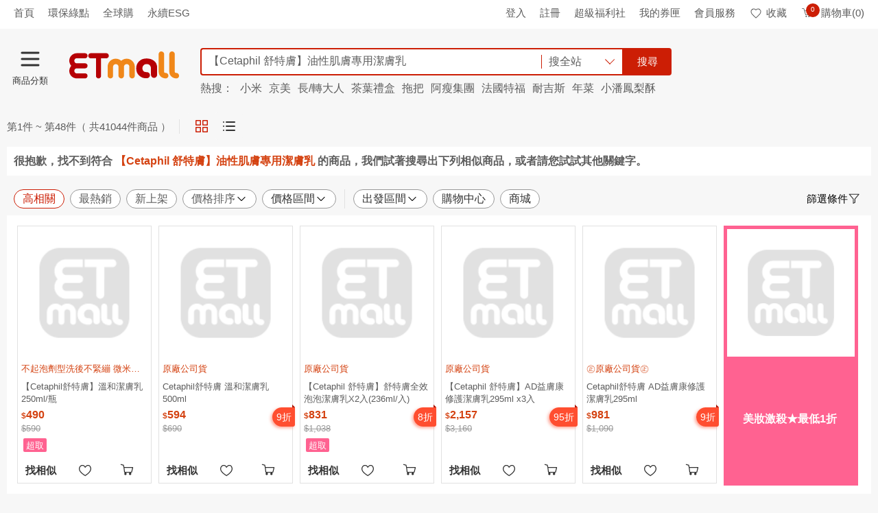

--- FILE ---
content_type: text/html; charset=UTF-8
request_url: https://syndicatedsearch.goog/afs/ads?sjk=PJ7uJWuhRw2aR%2BojrP1y7g%3D%3D&adsafe=high&psid=9668517828&client=pub-2921073848653561&q=%E3%80%90Cetaphil%20%E8%88%92%E7%89%B9%E8%86%9A%E3%80%91%E6%B2%B9%E6%80%A7%E8%82%8C%E8%86%9A%E5%B0%88%E7%94%A8%E6%BD%94%E8%86%9A%E4%B9%B3&r=m&type=0&oe=UTF-8&ie=UTF-8&fexp=21404%2C17301437%2C17301438%2C17301442%2C17301266%2C72717107&format=n2&ad=n2&nocache=1161769908098251&num=0&output=uds_ads_only&v=3&bsl=8&pac=0&u_his=2&u_tz=0&dt=1769908098252&u_w=1280&u_h=720&biw=1280&bih=720&psw=1280&psh=1395&frm=0&uio=-&cont=googleAdsContainer&drt=0&jsid=csa&jsv=861291464&rurl=https%3A%2F%2Fwww.etmall.com.tw%2FSearch%3Fkeyword%3D%25E3%2580%2590Cetaphil%2520%25E8%2588%2592%25E7%2589%25B9%25E8%2586%259A%25E3%2580%2591%25E6%25B2%25B9%25E6%2580%25A7%25E8%2582%258C%25E8%2586%259A%25E5%25B0%2588%25E7%2594%25A8%25E6%25BD%2594%25E8%2586%259A%25E4%25B9%25B3
body_size: 17851
content:
<!doctype html><html lang="en"> <head> <style id="ssr-boilerplate">body{-webkit-text-size-adjust:100%; font-family:arial,sans-serif; margin:0;}.div{-webkit-box-flex:0 0; -webkit-flex-shrink:0; flex-shrink:0;max-width:100%;}.span:last-child, .div:last-child{-webkit-box-flex:1 0; -webkit-flex-shrink:1; flex-shrink:1;}.a{text-decoration:none; text-transform:none; color:inherit; display:inline-block;}.span{-webkit-box-flex:0 0; -webkit-flex-shrink:0; flex-shrink:0;display:inline-block; overflow:hidden; text-transform:none;}.img{border:none; max-width:100%; max-height:100%;}.i_{display:-ms-flexbox; display:-webkit-box; display:-webkit-flex; display:flex;-ms-flex-align:start; -webkit-box-align:start; -webkit-align-items:flex-start; align-items:flex-start;box-sizing:border-box; overflow:hidden;}.v_{-webkit-box-flex:1 0; -webkit-flex-shrink:1; flex-shrink:1;}.j_>span:last-child, .j_>div:last-child, .w_, .w_:last-child{-webkit-box-flex:0 0; -webkit-flex-shrink:0; flex-shrink:0;}.l_{-ms-overflow-style:none; scrollbar-width:none;}.l_::-webkit-scrollbar{display:none;}.s_{position:relative; display:inline-block;}.u_{position:absolute; top:0; left:0; height:100%; background-repeat:no-repeat; background-size:auto 100%;}.t_{display:block;}.r_{display:-ms-flexbox; display:-webkit-box; display:-webkit-flex; display:flex;-ms-flex-align:center; -webkit-box-align:center; -webkit-align-items:center; align-items:center;-ms-flex-pack:center; -webkit-box-pack:center; -webkit-justify-content:center; justify-content:center;}.q_{box-sizing:border-box; max-width:100%; max-height:100%; overflow:hidden;display:-ms-flexbox; display:-webkit-box; display:-webkit-flex; display:flex;-ms-flex-align:center; -webkit-box-align:center; -webkit-align-items:center; align-items:center;-ms-flex-pack:center; -webkit-box-pack:center; -webkit-justify-content:center; justify-content:center;}.n_{text-overflow:ellipsis; white-space:nowrap;}.p_{-ms-flex-negative:1; max-width: 100%;}.m_{overflow:hidden;}.o_{white-space:nowrap;}.x_{cursor:pointer;}.y_{display:none; position:absolute; z-index:1;}.k_>div:not(.y_) {display:-webkit-inline-box; display:-moz-inline-box; display:-ms-inline-flexbox; display:-webkit-inline-flex; display:inline-flex; vertical-align:middle;}.k_.topAlign>div{vertical-align:top;}.k_.centerAlign>div{vertical-align:middle;}.k_.bottomAlign>div{vertical-align:bottom;}.k_>span, .k_>a, .k_>img, .k_{display:inline; vertical-align:middle;}.si101:nth-of-type(5n+1) > .si141{border-left: #1f8a70 7px solid;}.rssAttrContainer ~ .si101:nth-of-type(5n+2) > .si141{border-left: #1f8a70 7px solid;}.si101:nth-of-type(5n+3) > .si141{border-left: #bedb39 7px solid;}.rssAttrContainer ~ .si101:nth-of-type(5n+4) > .si141{border-left: #bedb39 7px solid;}.si101:nth-of-type(5n+5) > .si141{border-left: #ffe11a 7px solid;}.rssAttrContainer ~ .si101:nth-of-type(5n+6) > .si141{border-left: #ffe11a 7px solid;}.si101:nth-of-type(5n+2) > .si141{border-left: #fd7400 7px solid;}.rssAttrContainer ~ .si101:nth-of-type(5n+3) > .si141{border-left: #fd7400 7px solid;}.si101:nth-of-type(5n+4) > .si141{border-left: #004358 7px solid;}.rssAttrContainer ~ .si101:nth-of-type(5n+5) > .si141{border-left: #004358 7px solid;}.z_{cursor:pointer;}.si130{display:inline; text-transform:inherit;}.flexAlignStart{-ms-flex-align:start; -webkit-box-align:start; -webkit-align-items:flex-start; align-items:flex-start;}.flexAlignBottom{-ms-flex-align:end; -webkit-box-align:end; -webkit-align-items:flex-end; align-items:flex-end;}.flexAlignCenter{-ms-flex-align:center; -webkit-box-align:center; -webkit-align-items:center; align-items:center;}.flexAlignStretch{-ms-flex-align:stretch; -webkit-box-align:stretch; -webkit-align-items:stretch; align-items:stretch;}.flexJustifyStart{-ms-flex-pack:start; -webkit-box-pack:start; -webkit-justify-content:flex-start; justify-content:flex-start;}.flexJustifyCenter{-ms-flex-pack:center; -webkit-box-pack:center; -webkit-justify-content:center; justify-content:center;}.flexJustifyEnd{-ms-flex-pack:end; -webkit-box-pack:end; -webkit-justify-content:flex-end; justify-content:flex-end;}</style>  <style>.si101{background-color:#ffffff;font-family:Arial,arial,sans-serif;font-size:14px;line-height:20px;padding-left:4px;padding-right:4px;padding-top:10px;color:#4d5156;}.si32{margin-bottom:15px;width:100%; -ms-flex-negative:1;-webkit-box-flex:1 0; -webkit-flex-shrink:1; flex-shrink:1;}.si33{width:100%; -ms-flex-negative:1;-webkit-box-flex:1 0; -webkit-flex-shrink:1; flex-shrink:1;}.si25{font-weight:700;border:0px solid #000000;font-size:14px;line-height:15px;margin-bottom:6px;color:#202124;}.si28{font-size:16px;line-height:24px;margin-bottom:6px;color:#202124;}.si35{height:100%;width:100%; -ms-flex-negative:1;-webkit-box-flex:1 0; -webkit-flex-shrink:1; flex-shrink:1;}.si36{height:100%;}.si38{height:48px;padding-bottom:10px;padding-right:12px;padding-top:10px;}.si39{border-radius:14px;border:1px solid #ECEDEF;height:28px;width:28px;}.si40{margin-bottom:0px;margin-left:0px;margin-right:0px;margin-top:0px;}.si41{height:100%;}.si47{height:100%;}.si49{margin-bottom:2px;margin-right:8px;}.si27{font-size:20px;line-height:22px;color:#1a0dab;width:100%; -ms-flex-negative:1;-webkit-box-flex:1 0; -webkit-flex-shrink:1; flex-shrink:1;}.si27:hover{text-decoration:underline;}.si51{height:100%;width:100%; -ms-flex-negative:1;-webkit-box-flex:1 0; -webkit-flex-shrink:1; flex-shrink:1;}.si165{width:100%; -ms-flex-negative:1;-webkit-box-flex:1 0; -webkit-flex-shrink:1; flex-shrink:1;}.si81{padding-right:8px;width:100%; -ms-flex-negative:1;-webkit-box-flex:1 0; -webkit-flex-shrink:1; flex-shrink:1;}.si29{font-size:12px;line-height:20px;max-width:600px;}.si167{margin-top:6px;}.si163{margin-right:8px;}.si162{margin-top:6px;}.si91{margin-left:20px;}.si96{height:100%;padding-top:4px;}.si1{color:#70757a;}.si2{padding-left:0px;padding-right:3px;}.si5{border-radius:8px;}.si10{height:18px;margin-right:16px;width:18px;}.si11{color:#70757a;}.si14{margin-left:0px;margin-top:10px;}.si15{font-size:12px;color:#1A0DAB;}.si15:hover{text-decoration:underline;}.si17{margin-bottom:2px;}.si18{color:#1a0dab;}.si18:hover{text-decoration:underline;}.si19{color:#70757a;}.si69{max-width:104px;margin-left:8px;}.si70{padding-bottom:14px;padding-left:20px;padding-right:20px;padding-top:0px;}.si71{font-size:12px;line-height:13px;color:#1a0dab;}.si71:hover{text-decoration:underline;}.si102{border-radius:8px;height:1px;width:1px;}.si103{height:24px;margin-right:16px;width:24px;}.si128{background-color:#e8eaed;height:1px;width:100%; -ms-flex-negative:1;-webkit-box-flex:1 0; -webkit-flex-shrink:1; flex-shrink:1;}div>div.si128:last-child{display:none;}.si130{font-weight:700;}.si148{padding-right:0px;}.si149{height:18px;padding-left:8px;width:30px;}.si151{font-size:20px;line-height:22px;padding-bottom:13px;padding-top:13px;color:#1a0dab;}.si152{font-family:Arial,arial,sans-serif;font-size:12px;line-height:20px;padding-top:10px;color:#4d5156;}.si160{height:100%;margin-bottom:6px;}.si178{height:21px;width:21px;}.si179{border-radius:8px;max-height:231px;max-width:440px;margin-bottom:12px;margin-top:10px;}.si179 > .aa_{background-color:#000000; opacity:0.02999999932944775; bottom:0; top:0; right:0; left:0; position:absolute;}.y_{font-weight:400;background-color:#ffffff;border:1px solid #dddddd;font-family:sans-serif,arial,sans-serif;font-size:12px;line-height:12px;padding-bottom:5px;padding-left:5px;padding-right:5px;padding-top:5px;color:#666666;}.srSpaceChar{width:3px;}.srLink{}.srLink:hover{text-decoration:underline;}.si7{padding-bottom:3px;padding-left:6px;padding-right:4px;}.ctdRatingSpacer{width:3px;}.si16{padding-left:3px;padding-right:3px;}.sitelinksLeftColumn{padding-right:20px;}.sitelinksRightColumn{padding-left:20px;}.exp-sitelinks-container{padding-top:4px;}.priceExtensionChipsExpandoPriceHyphen{margin-left:5px;}.priceExtensionChipsPrice{margin-left:5px;margin-right:5px;}.promotionExtensionOccasion{font-weight:700;}.promotionExtensionLink{}.promotionExtensionLink:hover{text-decoration:underline;}</style> <meta content="NOINDEX, NOFOLLOW" name="ROBOTS"> <meta content="telephone=no" name="format-detection"> <meta content="origin" name="referrer"> <title>Ads by Google</title>   </head> <body>  <div id="adBlock">   <div id="ssrad-master" data-csa-needs-processing="1" data-num-ads="1" class="parent_container"><div class="i_ div si135" style="-ms-flex-direction:column; -webkit-box-orient:vertical; -webkit-flex-direction:column; flex-direction:column;-ms-flex-pack:start; -webkit-box-pack:start; -webkit-justify-content:flex-start; justify-content:flex-start;-ms-flex-align:stretch; -webkit-box-align:stretch; -webkit-align-items:stretch; align-items:stretch;" data-ad-container="1"><div id="e1" class="i_ div clicktrackedAd_js si101" style="-ms-flex-direction:column; -webkit-box-orient:vertical; -webkit-flex-direction:column; flex-direction:column;"><div class="i_ div si32" style="-ms-flex-direction:row; -webkit-box-orient:horizontal; -webkit-flex-direction:row; flex-direction:row;-ms-flex-pack:start; -webkit-box-pack:start; -webkit-justify-content:flex-start; justify-content:flex-start;-ms-flex-align:stretch; -webkit-box-align:stretch; -webkit-align-items:stretch; align-items:stretch;"><div class="i_ div si33" style="-ms-flex-direction:column; -webkit-box-orient:vertical; -webkit-flex-direction:column; flex-direction:column;-ms-flex-pack:start; -webkit-box-pack:start; -webkit-justify-content:flex-start; justify-content:flex-start;-ms-flex-align:stretch; -webkit-box-align:stretch; -webkit-align-items:stretch; align-items:stretch;"><div class="i_ div si34 w_" style="-ms-flex-direction:row; -webkit-box-orient:horizontal; -webkit-flex-direction:row; flex-direction:row;"><span class="p_ si25 span">Sponsored</span></div><div class="i_ div si28" style="-ms-flex-direction:row; -webkit-box-orient:horizontal; -webkit-flex-direction:row; flex-direction:row;"><div class="i_ div si35 v_" style="-ms-flex-direction:row; -webkit-box-orient:horizontal; -webkit-flex-direction:row; flex-direction:row;"><div class="i_ div si36" style="-ms-flex-direction:column; -webkit-box-orient:vertical; -webkit-flex-direction:column; flex-direction:column;-ms-flex-pack:center; -webkit-box-pack:center; -webkit-justify-content:center; justify-content:center;-ms-flex-align:stretch; -webkit-box-align:stretch; -webkit-align-items:stretch; align-items:stretch;"><div class="i_ div si37 v_" style="-ms-flex-direction:row; -webkit-box-orient:horizontal; -webkit-flex-direction:row; flex-direction:row;"><a href="https://syndicatedsearch.goog/aclk?sa=L&amp;pf=1&amp;ai=DChsSEwiH9oW8jbeSAxUXZkcBHc_2JQgYACICCAEQBxoCcXU&amp;co=1&amp;ase=2&amp;gclid=EAIaIQobChMIh_aFvI23kgMVF2ZHAR3P9iUIEAAYASAAEgIY7fD_BwE&amp;cid=[base64]&amp;cce=2&amp;category=acrcp_v1_32&amp;sig=AOD64_2c1ewQM8fYca2__PInexpRz9yYiQ&amp;q&amp;nis=4&amp;adurl=https://www.iherb.com/c/cetaphil?rcode%3Dmkt1001%26gad_source%3D5%26gad_campaignid%3D21166209596%26gclid%3DEAIaIQobChMIh_aFvI23kgMVF2ZHAR3P9iUIEAAYASAAEgIY7fD_BwE" data-nb="1" attributionsrc="" data-set-target="1" target="_top" class="i_ a si38 w_" style="-ms-flex-direction:column; -webkit-box-orient:vertical; -webkit-flex-direction:column; flex-direction:column;-ms-flex-pack:center; -webkit-box-pack:center; -webkit-justify-content:center; justify-content:center;-ms-flex-align:center; -webkit-box-align:center; -webkit-align-items:center; align-items:center;"><div class="i_ div si39" style="-ms-flex-direction:row; -webkit-box-orient:horizontal; -webkit-flex-direction:row; flex-direction:row;"><div class="div q_ si40"><img src="https://tpc.googlesyndication.com/simgad/15214715795320129170?sqp=-oaymwEKCCgQKCABUAFYAQ&amp;rs=AOga4qn-8_eShTHK8O2hMPdAvVV2m5_teg" alt="" loading="lazy" class="img"></div></div></a><div class="i_ div si41" style="-ms-flex-direction:column; -webkit-box-orient:vertical; -webkit-flex-direction:column; flex-direction:column;-ms-flex-pack:center; -webkit-box-pack:center; -webkit-justify-content:center; justify-content:center;-ms-flex-align:stretch; -webkit-box-align:stretch; -webkit-align-items:stretch; align-items:stretch;"><a class="m_ n_ si42 a" data-lines="1" data-truncate="0" href="https://syndicatedsearch.goog/aclk?sa=L&amp;pf=1&amp;ai=DChsSEwiH9oW8jbeSAxUXZkcBHc_2JQgYACICCAEQBxoCcXU&amp;co=1&amp;ase=2&amp;gclid=EAIaIQobChMIh_aFvI23kgMVF2ZHAR3P9iUIEAAYASAAEgIY7fD_BwE&amp;cid=[base64]&amp;cce=2&amp;category=acrcp_v1_32&amp;sig=AOD64_2c1ewQM8fYca2__PInexpRz9yYiQ&amp;q&amp;nis=4&amp;adurl=https://www.iherb.com/c/cetaphil?rcode%3Dmkt1001%26gad_source%3D5%26gad_campaignid%3D21166209596%26gclid%3DEAIaIQobChMIh_aFvI23kgMVF2ZHAR3P9iUIEAAYASAAEgIY7fD_BwE" data-nb="1" attributionsrc="" data-set-target="1" target="_top">iHerb</a><div class="i_ div si43" style="-ms-flex-direction:row; -webkit-box-orient:horizontal; -webkit-flex-direction:row; flex-direction:row;"><a class="m_ n_ si44 v_ a" data-lines="1" data-truncate="0" href="https://syndicatedsearch.goog/aclk?sa=L&amp;pf=1&amp;ai=DChsSEwiH9oW8jbeSAxUXZkcBHc_2JQgYACICCAEQBxoCcXU&amp;co=1&amp;ase=2&amp;gclid=EAIaIQobChMIh_aFvI23kgMVF2ZHAR3P9iUIEAAYASAAEgIY7fD_BwE&amp;cid=[base64]&amp;cce=2&amp;category=acrcp_v1_32&amp;sig=AOD64_2c1ewQM8fYca2__PInexpRz9yYiQ&amp;q&amp;nis=4&amp;adurl=https://www.iherb.com/c/cetaphil?rcode%3Dmkt1001%26gad_source%3D5%26gad_campaignid%3D21166209596%26gclid%3DEAIaIQobChMIh_aFvI23kgMVF2ZHAR3P9iUIEAAYASAAEgIY7fD_BwE" data-nb="1" attributionsrc="" data-set-target="1" target="_top">https://www.iherb.com/<span style='display:inline;text-transform:inherit;' class="si130 span">cetaphil</span></a><div class="i_ div si45 w_" style="-ms-flex-direction:row; -webkit-box-orient:horizontal; -webkit-flex-direction:row; flex-direction:row;"><div class="i_ div w_" style="-ms-flex-direction:row; -webkit-box-orient:horizontal; -webkit-flex-direction:row; flex-direction:row;-ms-flex-pack:center; -webkit-box-pack:center; -webkit-justify-content:center; justify-content:center;-ms-flex-align:center; -webkit-box-align:center; -webkit-align-items:center; align-items:center;"><a href="https://adssettings.google.com/whythisad?source=afs_3p&amp;reasons=[base64]&amp;hl=zh-TW&amp;opi=122715837" data-notrack="true" data-set-target="1" target="_top" class="a q_ si149"><img src="https://www.google.com/images/afs/snowman.png" alt="" loading="lazy" class="img" data-pingback-type="wtac"></a></div></div></div></div></div></div></div><div class="i_ div si47 w_" style="-ms-flex-direction:row; -webkit-box-orient:horizontal; -webkit-flex-direction:row; flex-direction:row;-ms-flex-pack:center; -webkit-box-pack:center; -webkit-justify-content:center; justify-content:center;-ms-flex-align:center; -webkit-box-align:center; -webkit-align-items:center; align-items:center;"></div></div><div class="i_ div si49" style="-ms-flex-direction:column; -webkit-box-orient:vertical; -webkit-flex-direction:column; flex-direction:column;"><a class="p_ si27 a" href="https://syndicatedsearch.goog/aclk?sa=L&amp;pf=1&amp;ai=DChsSEwiH9oW8jbeSAxUXZkcBHc_2JQgYACICCAEQBxoCcXU&amp;co=1&amp;ase=2&amp;gclid=EAIaIQobChMIh_aFvI23kgMVF2ZHAR3P9iUIEAAYASAAEgIY7fD_BwE&amp;cid=[base64]&amp;cce=2&amp;category=acrcp_v1_32&amp;sig=AOD64_2c1ewQM8fYca2__PInexpRz9yYiQ&amp;q&amp;nis=4&amp;adurl=https://www.iherb.com/c/cetaphil?rcode%3Dmkt1001%26gad_source%3D5%26gad_campaignid%3D21166209596%26gclid%3DEAIaIQobChMIh_aFvI23kgMVF2ZHAR3P9iUIEAAYASAAEgIY7fD_BwE" data-nb="0" attributionsrc="" data-set-target="1" target="_top"><span data-lines="2" data-truncate="0" class="span" style="display: -webkit-box; -webkit-box-orient: vertical; overflow: hidden; -webkit-line-clamp: 2; "><span style='display:inline;text-transform:inherit;' class="si130 span">Cetaphil</span> Online - Free 2-Day Shipping Over $30</span></a></div><div class="i_ div si50" style="-ms-flex-direction:row; -webkit-box-orient:horizontal; -webkit-flex-direction:row; flex-direction:row;-ms-flex-pack:start; -webkit-box-pack:start; -webkit-justify-content:flex-start; justify-content:flex-start;-ms-flex-align:stretch; -webkit-box-align:stretch; -webkit-align-items:stretch; align-items:stretch;"><div class="i_ div si51 v_" style="-ms-flex-direction:column; -webkit-box-orient:vertical; -webkit-flex-direction:column; flex-direction:column;"><div class="i_ div si165" style="-ms-flex-direction:row; -webkit-box-orient:horizontal; -webkit-flex-direction:row; flex-direction:row;"><div class="i_ div si81 v_" style="-ms-flex-direction:column; -webkit-box-orient:vertical; -webkit-flex-direction:column; flex-direction:column;"><span class="p_ si29 span"><span data-lines="4" data-truncate="0" class="span" style="display: -webkit-box; -webkit-box-orient: vertical; overflow: hidden; -webkit-line-clamp: 4; ">50,000+ Healthy Products in Stock! Free 2-Day Shipping on Orders Over $30. 
Find the World&#39;s Best Value on Your Favorite Vitamins, Supplements &amp; Much 
More. 50000+ Authentic Products. Secure Payment Process. 24/7 Customer 
Service. Try Autoship &amp; Save. 53M+ Genuine Reviews.</span></span></div></div></div></div></div></div></div><div class="i_ div si128" style="-ms-flex-direction:row; -webkit-box-orient:horizontal; -webkit-flex-direction:row; flex-direction:row;"></div></div></div> </div> <div id="ssrab" style="display:none;"><!--leader-content--><style id="ssrs-master-a">.si101{font-weight:400;background-color:#ffffff;border-radius:16px;border:1px solid #E5E5E5;font-family:arial,arial,sans-serif;font-size:14px;line-height:20px;min-height:248px;min-width:144px;margin-left:8px;margin-top:8px;color:#70757A;width:144px;}.si47{width:100%; -ms-flex-negative:1;-webkit-box-flex:1 0; -webkit-flex-shrink:1; flex-shrink:1;}.si35{padding-bottom:12px;padding-left:8px;padding-right:8px;padding-top:12px;width:100%; -ms-flex-negative:1;-webkit-box-flex:1 0; -webkit-flex-shrink:1; flex-shrink:1;}.si36{padding-bottom:20px;}.si39{font-size:14px;color:#70757A;}.si41{padding-bottom:12px;padding-right:16px;bottom:0px;position:absolute;width:100%; -ms-flex-negative:1;-webkit-box-flex:1 0; -webkit-flex-shrink:1; flex-shrink:1;}.si46{width:100%; -ms-flex-negative:1;-webkit-box-flex:1 0; -webkit-flex-shrink:1; flex-shrink:1;}.si25{font-weight:700;border:0px solid #000000;font-size:14px;line-height:20px;margin-left:8px;color:#4D5156;}.si52{font-size:14px;color:#70757A;}.si53{font-weight:400;font-size:14px;color:#70757A;}.si59{color:#70757A;}.si60{font-size:14px;line-height:20px;color:#4D5156;}.si61{font-weight:700;font-size:14px;line-height:20px;color:#4D5156;}.si65{font-size:16px;line-height:20px;min-width:110px;color:#1A0DAB;width:100%; -ms-flex-negative:1;-webkit-box-flex:1 0; -webkit-flex-shrink:1; flex-shrink:1;}.si66{height:144px;min-height:70px;min-width:70px;width:144px;}.si149{margin-left:-3px;padding-left:0px;width:21px;}.eri{height:20px;width:37px;}.si131{}.si135{background-color:#ffffff;padding-bottom:8px;padding-right:52px;width:100%; -ms-flex-negative:1;-webkit-box-flex:1 0; -webkit-flex-shrink:1; flex-shrink:1;}.si147{}.blockLevelAttributionContainer{font-weight:700;background-color:#ffffff;font-family:Arial,arial,sans-serif;font-size:14px;padding-bottom:12px;padding-left:4px;padding-right:16px;padding-top:16px;color:#4d5156;width:100%; -ms-flex-negative:1;-webkit-box-flex:1 0; -webkit-flex-shrink:1; flex-shrink:1;}.adBlockContainer{width:100%; -ms-flex-negative:1;-webkit-box-flex:1 0; -webkit-flex-shrink:1; flex-shrink:1;}.lsb{background-color:rgba(255,255,255,1);border-radius:100px;border:1px solid #DFE1E5;height:44px;opacity:1;padding-bottom:10px;padding-left:10px;padding-right:10px;padding-top:10px;left:8px;position:absolute;-webkit-box-shadow:0px 7px 14px rgba(60,64,67,0.24); -moz-box-shadow:0px 7px 14px rgba(60,64,67,0.24); -ms-box-shadow:0px 7px 14px rgba(60,64,67,0.24); box-shadow:0px 7px 14px rgba(60,64,67,0.24);width:44px;}.lsb:hover{opacity:0.8999999761581421;}.rsb{background-color:rgba(255,255,255,1);border-radius:100px;border:1px solid #DFE1E5;height:44px;opacity:1;padding-bottom:10px;padding-left:10px;padding-right:10px;padding-top:10px;right:8px;position:absolute;-webkit-box-shadow:0px 7px 14px rgba(60,64,67,0.24); -moz-box-shadow:0px 7px 14px rgba(60,64,67,0.24); -ms-box-shadow:0px 7px 14px rgba(60,64,67,0.24); box-shadow:0px 7px 14px rgba(60,64,67,0.24);width:44px;}.rsb:hover{opacity:0.8999999761581421;}.adContainer{height:26px;width:100%; -ms-flex-negative:1;-webkit-box-flex:1 0; -webkit-flex-shrink:1; flex-shrink:1;}.adBadge{line-height:16px;}.adBadgeSeparator{padding-left:5px;padding-right:5px;}.headline{font-weight:400;font-family:"Arial Medium",arial,sans-serif;font-size:20px;line-height:26px;}.y_{font-weight:400;background-color:#ffffff;border:1px solid #dddddd;font-family:sans-serif,arial,sans-serif;font-size:12px;line-height:12px;padding-bottom:5px;padding-left:5px;padding-right:5px;padding-top:5px;color:#666666;}.wtaIconContainer{font-weight:400;height:26px;padding-left:12px;width:30px;}</style><div id="ssrad-master-a" data-csa-needs-processing="1" data-num-ads="8" class="parent_container"><div class="i_ div plasTemplateContainer" style="-ms-flex-direction:column; -webkit-box-orient:vertical; -webkit-flex-direction:column; flex-direction:column;"><div class="i_ div blockLevelAttributionContainer" style="-ms-flex-direction:row; -webkit-box-orient:horizontal; -webkit-flex-direction:row; flex-direction:row;-ms-flex-pack:start; -webkit-box-pack:start; -webkit-justify-content:flex-start; justify-content:flex-start;-ms-flex-align:stretch; -webkit-box-align:stretch; -webkit-align-items:stretch; align-items:stretch;"><div class="i_ div adContainer" style="-ms-flex-direction:row; -webkit-box-orient:horizontal; -webkit-flex-direction:row; flex-direction:row;-ms-flex-pack:start; -webkit-box-pack:start; -webkit-justify-content:flex-start; justify-content:flex-start;-ms-flex-align:center; -webkit-box-align:center; -webkit-align-items:center; align-items:center;"><span class="p_ adBadge span">Sponsored</span><span class="p_ adBadgeSeparator span">·</span><span data-lines="1" data-truncate="0" class="m_ n_ headline span">Shop related products</span></div><div class="i_ div wtaIconContainer w_" style="-ms-flex-direction:row; -webkit-box-orient:horizontal; -webkit-flex-direction:row; flex-direction:row;-ms-flex-pack:start; -webkit-box-pack:start; -webkit-justify-content:flex-start; justify-content:flex-start;-ms-flex-align:center; -webkit-box-align:center; -webkit-align-items:center; align-items:center;"><a href="https://adssettings.google.com/whythisad?source=afs_3p&amp;reasons=[base64]&amp;hl=zh-TW&amp;opi=122715837" data-notrack="true" data-set-target="1" target="_top" class="a q_ si147 w_"><img src="https://afs.googleusercontent.com/svg/more_vert.svg?c=%234d5156" alt="" class="img" data-pingback-type="wtac"></a></div></div><div class="i_ div adBlockContainer" style="-ms-flex-direction:row; -webkit-box-orient:horizontal; -webkit-flex-direction:row; flex-direction:row;-ms-flex-pack:start; -webkit-box-pack:start; -webkit-justify-content:flex-start; justify-content:flex-start;-ms-flex-align:center; -webkit-box-align:center; -webkit-align-items:center; align-items:center;"><div class="i_ div si135 j_ l_" style="-ms-flex-direction:row; -webkit-box-orient:horizontal; -webkit-flex-direction:row; flex-direction:row;-ms-flex-pack:start; -webkit-box-pack:start; -webkit-justify-content:flex-start; justify-content:flex-start;-ms-flex-align:stretch; -webkit-box-align:stretch; -webkit-align-items:stretch; align-items:stretch;overflow-x:auto; -webkit-overflow-scrolling: touch; scroll-behavior: smooth;" data-ad-container="1"><div id="e2" class="i_ div clicktrackedAd_js si101" style="-ms-flex-direction:column; -webkit-box-orient:vertical; -webkit-flex-direction:column; flex-direction:column;-ms-flex-pack:start; -webkit-box-pack:start; -webkit-justify-content:flex-start; justify-content:flex-start;-ms-flex-align:stretch; -webkit-box-align:stretch; -webkit-align-items:stretch; align-items:stretch;position:relative;"><div class="i_ div si32" style="-ms-flex-direction:column; -webkit-box-orient:vertical; -webkit-flex-direction:column; flex-direction:column;-ms-flex-pack:start; -webkit-box-pack:start; -webkit-justify-content:flex-start; justify-content:flex-start;-ms-flex-align:stretch; -webkit-box-align:stretch; -webkit-align-items:stretch; align-items:stretch;"><div class="i_ div si33" style="-ms-flex-direction:row; -webkit-box-orient:horizontal; -webkit-flex-direction:row; flex-direction:row;-ms-flex-pack:start; -webkit-box-pack:start; -webkit-justify-content:flex-start; justify-content:flex-start;-ms-flex-align:stretch; -webkit-box-align:stretch; -webkit-align-items:stretch; align-items:stretch;"><div class="i_ div si47" style="-ms-flex-direction:row; -webkit-box-orient:horizontal; -webkit-flex-direction:row; flex-direction:row;-ms-flex-pack:center; -webkit-box-pack:center; -webkit-justify-content:center; justify-content:center;-ms-flex-align:center; -webkit-box-align:center; -webkit-align-items:center; align-items:center;"><a href="https://syndicatedsearch.goog/aclk?sa=L&amp;ai=DChsSEwiH9oW8jbeSAxUXZkcBHc_2JQgYACICCAEQDxoCcXU&amp;co=1&amp;ase=2&amp;gclid=EAIaIQobChMIh_aFvI23kgMVF2ZHAR3P9iUIEAQYASABEgKVH_D_BwE&amp;cid=[base64]&amp;cce=2&amp;category=acrcp_v1_32&amp;sig=AOD64_2421JZLQWI5TaCepsrVRpSV93FyQ&amp;ctype=5&amp;q&amp;nis=4&amp;adurl=https://www.iherb.com/pr/cetaphil-daily-facial-cleanser-normal-to-oily-skin-8-fl-oz-237-ml/111993?ccode%3Dus%26currcode%3DUSD%26langcode%3Dzh-CN%26fld%3D1%26gad_source%3D5%26gad_campaignid%3D1669975634" data-nb="9" attributionsrc="" data-set-target="1" target="_top" class="a q_ si66"><img src="https://encrypted-tbn3.gstatic.com/shopping?q=tbn:ANd9GcSNXdIaiRL_XO5yGvt0Uz8XGSSbH633IpP-APhnQcgTQlXZ8u6Y_RCVVHGLQQrZYiezP_-m0wiCFsf9DEEyGJMeP5rmXzDyeiRDSJ43gfQfSZm1-EDGOhwj8g&amp;usqp=CAs" alt="" class="img" aria-label="Image of Cetaphil, 日常洁面乳,中性和油性皮肤适用,8 液量盎司(237 毫升)"></a></div></div><div class="i_ div si35" style="-ms-flex-direction:column; -webkit-box-orient:vertical; -webkit-flex-direction:column; flex-direction:column;-ms-flex-pack:start; -webkit-box-pack:start; -webkit-justify-content:flex-start; justify-content:flex-start;-ms-flex-align:stretch; -webkit-box-align:stretch; -webkit-align-items:stretch; align-items:stretch;"><div class="i_ div si48" style="-ms-flex-direction:row; -webkit-box-orient:horizontal; -webkit-flex-direction:row; flex-direction:row;"><a class="p_ si65 a" href="https://syndicatedsearch.goog/aclk?sa=L&amp;ai=DChsSEwiH9oW8jbeSAxUXZkcBHc_2JQgYACICCAEQDxoCcXU&amp;co=1&amp;ase=2&amp;gclid=EAIaIQobChMIh_aFvI23kgMVF2ZHAR3P9iUIEAQYASABEgKVH_D_BwE&amp;cid=[base64]&amp;cce=2&amp;category=acrcp_v1_32&amp;sig=AOD64_2421JZLQWI5TaCepsrVRpSV93FyQ&amp;ctype=5&amp;q&amp;nis=4&amp;adurl=https://www.iherb.com/pr/cetaphil-daily-facial-cleanser-normal-to-oily-skin-8-fl-oz-237-ml/111993?ccode%3Dus%26currcode%3DUSD%26langcode%3Dzh-CN%26fld%3D1%26gad_source%3D5%26gad_campaignid%3D1669975634" data-nb="0" attributionsrc="" data-set-target="1" target="_top"><span data-lines="2" data-truncate="0" class="span" style="display: -webkit-box; -webkit-box-orient: vertical; overflow: hidden; -webkit-line-clamp: 2; ">Cetaphil, 日常洁面乳,中性和油性皮肤适用,8 液量盎司(237 毫升)</span></a></div><div class="i_ div si36" style="-ms-flex-direction:column; -webkit-box-orient:vertical; -webkit-flex-direction:column; flex-direction:column;-ms-flex-pack:start; -webkit-box-pack:start; -webkit-justify-content:flex-start; justify-content:flex-start;-ms-flex-align:stretch; -webkit-box-align:stretch; -webkit-align-items:stretch; align-items:stretch;"><div class="i_ div si61" style="-ms-flex-direction:column; -webkit-box-orient:vertical; -webkit-flex-direction:column; flex-direction:column;"><div class="i_ div si136" style="-ms-flex-direction:row; -webkit-box-orient:horizontal; -webkit-flex-direction:row; flex-direction:row;"><span class="p_  span">$11.44</span></div></div><div class="i_ div" style="-ms-flex-direction:column; -webkit-box-orient:vertical; -webkit-flex-direction:column; flex-direction:column;-ms-flex-pack:start; -webkit-box-pack:start; -webkit-justify-content:flex-start; justify-content:flex-start;-ms-flex-align:stretch; -webkit-box-align:stretch; -webkit-align-items:stretch; align-items:stretch;"><div class="i_ div si52" style="-ms-flex-direction:row; -webkit-box-orient:horizontal; -webkit-flex-direction:row; flex-direction:row;-ms-flex-pack:start; -webkit-box-pack:start; -webkit-justify-content:flex-start; justify-content:flex-start;-ms-flex-align:center; -webkit-box-align:center; -webkit-align-items:center; align-items:center;"><div class="r_ si131 div"><div class="s_ div"><img src="https://www.google.com/images/afs/sr-star-off.png" loading="lazy" class="t_ img" role="none"/><div class="u_ div" style="background-image: url(https://www.google.com/images/afs/sr-star-on.png); width: 85%" role="img" loading="lazy" aria-hidden="true"></div></div></div><span class="p_ si146 span">(4k+)</span></div></div><div class="i_ div si41" style="-ms-flex-direction:row; -webkit-box-orient:horizontal; -webkit-flex-direction:row; flex-direction:row;-ms-flex-pack:start; -webkit-box-pack:start; -webkit-justify-content:flex-start; justify-content:flex-start;-ms-flex-align:stretch; -webkit-box-align:stretch; -webkit-align-items:stretch; align-items:stretch;"><div class="i_ div si46" style="-ms-flex-direction:row; -webkit-box-orient:horizontal; -webkit-flex-direction:row; flex-direction:row;-ms-flex-pack:start; -webkit-box-pack:start; -webkit-justify-content:flex-start; justify-content:flex-start;-ms-flex-align:center; -webkit-box-align:center; -webkit-align-items:center; align-items:center;"><a class="m_ n_ si60 a" data-lines="1" data-truncate="0" href="https://syndicatedsearch.goog/aclk?sa=L&amp;ai=DChsSEwiH9oW8jbeSAxUXZkcBHc_2JQgYACICCAEQDxoCcXU&amp;co=1&amp;ase=2&amp;gclid=EAIaIQobChMIh_aFvI23kgMVF2ZHAR3P9iUIEAQYASABEgKVH_D_BwE&amp;cid=[base64]&amp;cce=2&amp;category=acrcp_v1_32&amp;sig=AOD64_2421JZLQWI5TaCepsrVRpSV93FyQ&amp;ctype=5&amp;q&amp;nis=4&amp;adurl=https://www.iherb.com/pr/cetaphil-daily-facial-cleanser-normal-to-oily-skin-8-fl-oz-237-ml/111993?ccode%3Dus%26currcode%3DUSD%26langcode%3Dzh-CN%26fld%3D1%26gad_source%3D5%26gad_campaignid%3D1669975634" data-nb="1" attributionsrc="" data-set-target="1" target="_top">iHerb</a></div></div></div></div></div></div><div id="e3" class="i_ div clicktrackedAd_js si101" style="-ms-flex-direction:column; -webkit-box-orient:vertical; -webkit-flex-direction:column; flex-direction:column;-ms-flex-pack:start; -webkit-box-pack:start; -webkit-justify-content:flex-start; justify-content:flex-start;-ms-flex-align:stretch; -webkit-box-align:stretch; -webkit-align-items:stretch; align-items:stretch;position:relative;"><div class="i_ div si32" style="-ms-flex-direction:column; -webkit-box-orient:vertical; -webkit-flex-direction:column; flex-direction:column;-ms-flex-pack:start; -webkit-box-pack:start; -webkit-justify-content:flex-start; justify-content:flex-start;-ms-flex-align:stretch; -webkit-box-align:stretch; -webkit-align-items:stretch; align-items:stretch;"><div class="i_ div si33" style="-ms-flex-direction:row; -webkit-box-orient:horizontal; -webkit-flex-direction:row; flex-direction:row;-ms-flex-pack:start; -webkit-box-pack:start; -webkit-justify-content:flex-start; justify-content:flex-start;-ms-flex-align:stretch; -webkit-box-align:stretch; -webkit-align-items:stretch; align-items:stretch;"><div class="i_ div si47" style="-ms-flex-direction:row; -webkit-box-orient:horizontal; -webkit-flex-direction:row; flex-direction:row;-ms-flex-pack:center; -webkit-box-pack:center; -webkit-justify-content:center; justify-content:center;-ms-flex-align:center; -webkit-box-align:center; -webkit-align-items:center; align-items:center;"><a href="https://syndicatedsearch.goog/aclk?sa=L&amp;ai=DChsSEwiH9oW8jbeSAxUXZkcBHc_2JQgYACICCAEQDRoCcXU&amp;co=1&amp;ase=2&amp;gclid=EAIaIQobChMIh_aFvI23kgMVF2ZHAR3P9iUIEAQYAiABEgLTvfD_BwE&amp;cid=[base64]&amp;cce=2&amp;category=acrcp_v1_32&amp;sig=AOD64_2jgQ6EPcmNdtD55OKSGGGwiQXebw&amp;ctype=5&amp;q&amp;nis=4&amp;adurl=https://onelink.shein.com/0/googlefeed_us?goods_id%3D88846498%26lang%3Den%26currency%3DUSD%26skucode%3DI493pf8olqlp%26ismg%3D68f1e42214caa48cdfeb5cc21c93ba30aa5d6b40aebc99a15fc3eea0a2f97f9b_01_1769856739%26url_from%3Dadhub102609254%26pf%3DGoogle%26cid%3D22906143824%26setid%3D190828245784%26adid%3D769809353730%26network%3Ds%26target%3D%26kwd%3Dpla-2609054714072%26geoid%3D9033415%26gad_source%3D5%26gad_campaignid%3D22906143824" data-nb="9" attributionsrc="" data-set-target="1" target="_top" class="a q_ si66"><img src="https://encrypted-tbn0.gstatic.com/shopping?q=tbn:ANd9GcRPSTtG1Bu_2pzGF6UYTXeuZsLkPOslBAx6PvxoZ6vEYNhTogGQUPI8FVZ7XLYl6wbG789uCGXMGDBjWfAnfgCgRPQSeNKqxUl-C_v2VuB_0qkaxANkuGDBtQ&amp;usqp=CAs" alt="" class="img" aria-label="Image of Cetaphil Exfoliating Salicylic Acid Cleanser Cleansers 8oz/237ml Salicylic-Acid Oil-Controlling Cleansing Gentle Girlfriend Wife Mother Friend "></a></div></div><div class="i_ div si35" style="-ms-flex-direction:column; -webkit-box-orient:vertical; -webkit-flex-direction:column; flex-direction:column;-ms-flex-pack:start; -webkit-box-pack:start; -webkit-justify-content:flex-start; justify-content:flex-start;-ms-flex-align:stretch; -webkit-box-align:stretch; -webkit-align-items:stretch; align-items:stretch;"><div class="i_ div si48" style="-ms-flex-direction:row; -webkit-box-orient:horizontal; -webkit-flex-direction:row; flex-direction:row;"><a class="p_ si65 a" href="https://syndicatedsearch.goog/aclk?sa=L&amp;ai=DChsSEwiH9oW8jbeSAxUXZkcBHc_2JQgYACICCAEQDRoCcXU&amp;co=1&amp;ase=2&amp;gclid=EAIaIQobChMIh_aFvI23kgMVF2ZHAR3P9iUIEAQYAiABEgLTvfD_BwE&amp;cid=[base64]&amp;cce=2&amp;category=acrcp_v1_32&amp;sig=AOD64_2jgQ6EPcmNdtD55OKSGGGwiQXebw&amp;ctype=5&amp;q&amp;nis=4&amp;adurl=https://onelink.shein.com/0/googlefeed_us?goods_id%3D88846498%26lang%3Den%26currency%3DUSD%26skucode%3DI493pf8olqlp%26ismg%3D68f1e42214caa48cdfeb5cc21c93ba30aa5d6b40aebc99a15fc3eea0a2f97f9b_01_1769856739%26url_from%3Dadhub102609254%26pf%3DGoogle%26cid%3D22906143824%26setid%3D190828245784%26adid%3D769809353730%26network%3Ds%26target%3D%26kwd%3Dpla-2609054714072%26geoid%3D9033415%26gad_source%3D5%26gad_campaignid%3D22906143824" data-nb="0" attributionsrc="" data-set-target="1" target="_top"><span data-lines="2" data-truncate="0" class="span" style="display: -webkit-box; -webkit-box-orient: vertical; overflow: hidden; -webkit-line-clamp: 2; ">Cetaphil Exfoliating Salicylic Acid Cleanser Cleansers 8oz/237ml 
Salicylic-Acid Oil-Controlling Cleansing Gentle Girlfriend Wife Mother 
Friend </span></a></div><div class="i_ div si36" style="-ms-flex-direction:column; -webkit-box-orient:vertical; -webkit-flex-direction:column; flex-direction:column;-ms-flex-pack:start; -webkit-box-pack:start; -webkit-justify-content:flex-start; justify-content:flex-start;-ms-flex-align:stretch; -webkit-box-align:stretch; -webkit-align-items:stretch; align-items:stretch;"><div class="i_ div si61" style="-ms-flex-direction:column; -webkit-box-orient:vertical; -webkit-flex-direction:column; flex-direction:column;"><div class="i_ div si136" style="-ms-flex-direction:row; -webkit-box-orient:horizontal; -webkit-flex-direction:row; flex-direction:row;"><span class="p_  span">$8.42</span></div></div><div class="i_ div si41" style="-ms-flex-direction:row; -webkit-box-orient:horizontal; -webkit-flex-direction:row; flex-direction:row;-ms-flex-pack:start; -webkit-box-pack:start; -webkit-justify-content:flex-start; justify-content:flex-start;-ms-flex-align:stretch; -webkit-box-align:stretch; -webkit-align-items:stretch; align-items:stretch;"><div class="i_ div si46" style="-ms-flex-direction:row; -webkit-box-orient:horizontal; -webkit-flex-direction:row; flex-direction:row;-ms-flex-pack:start; -webkit-box-pack:start; -webkit-justify-content:flex-start; justify-content:flex-start;-ms-flex-align:center; -webkit-box-align:center; -webkit-align-items:center; align-items:center;"><a class="m_ n_ si60 a" data-lines="1" data-truncate="0" href="https://syndicatedsearch.goog/aclk?sa=L&amp;ai=DChsSEwiH9oW8jbeSAxUXZkcBHc_2JQgYACICCAEQDRoCcXU&amp;co=1&amp;ase=2&amp;gclid=EAIaIQobChMIh_aFvI23kgMVF2ZHAR3P9iUIEAQYAiABEgLTvfD_BwE&amp;cid=[base64]&amp;cce=2&amp;category=acrcp_v1_32&amp;sig=AOD64_2jgQ6EPcmNdtD55OKSGGGwiQXebw&amp;ctype=5&amp;q&amp;nis=4&amp;adurl=https://onelink.shein.com/0/googlefeed_us?goods_id%3D88846498%26lang%3Den%26currency%3DUSD%26skucode%3DI493pf8olqlp%26ismg%3D68f1e42214caa48cdfeb5cc21c93ba30aa5d6b40aebc99a15fc3eea0a2f97f9b_01_1769856739%26url_from%3Dadhub102609254%26pf%3DGoogle%26cid%3D22906143824%26setid%3D190828245784%26adid%3D769809353730%26network%3Ds%26target%3D%26kwd%3Dpla-2609054714072%26geoid%3D9033415%26gad_source%3D5%26gad_campaignid%3D22906143824" data-nb="1" attributionsrc="" data-set-target="1" target="_top">Shein</a></div></div></div></div></div></div><div id="e9" class="i_ div clicktrackedAd_js si101" style="-ms-flex-direction:column; -webkit-box-orient:vertical; -webkit-flex-direction:column; flex-direction:column;-ms-flex-pack:start; -webkit-box-pack:start; -webkit-justify-content:flex-start; justify-content:flex-start;-ms-flex-align:stretch; -webkit-box-align:stretch; -webkit-align-items:stretch; align-items:stretch;position:relative;"><div class="i_ div si32" style="-ms-flex-direction:column; -webkit-box-orient:vertical; -webkit-flex-direction:column; flex-direction:column;-ms-flex-pack:start; -webkit-box-pack:start; -webkit-justify-content:flex-start; justify-content:flex-start;-ms-flex-align:stretch; -webkit-box-align:stretch; -webkit-align-items:stretch; align-items:stretch;"><div class="i_ div si33" style="-ms-flex-direction:row; -webkit-box-orient:horizontal; -webkit-flex-direction:row; flex-direction:row;-ms-flex-pack:start; -webkit-box-pack:start; -webkit-justify-content:flex-start; justify-content:flex-start;-ms-flex-align:stretch; -webkit-box-align:stretch; -webkit-align-items:stretch; align-items:stretch;"><div class="i_ div si47" style="-ms-flex-direction:row; -webkit-box-orient:horizontal; -webkit-flex-direction:row; flex-direction:row;-ms-flex-pack:center; -webkit-box-pack:center; -webkit-justify-content:center; justify-content:center;-ms-flex-align:center; -webkit-box-align:center; -webkit-align-items:center; align-items:center;"><a href="https://syndicatedsearch.goog/aclk?sa=L&amp;ai=DChsSEwiH9oW8jbeSAxUXZkcBHc_2JQgYACICCAEQCRoCcXU&amp;co=1&amp;ase=2&amp;gclid=EAIaIQobChMIh_aFvI23kgMVF2ZHAR3P9iUIEAQYAyABEgIa9_D_BwE&amp;cid=[base64]&amp;cce=2&amp;category=acrcp_v1_32&amp;sig=AOD64_1ZIoqBKXVU83EnPEnoeCOoNgXgkQ&amp;ctype=5&amp;q&amp;nis=4&amp;adurl=https://www.iherb.com/pr/cetaphil-gentle-exfoliating-sa-cleanser-8-fl-oz-237-ml/143849?ccode%3Dus%26currcode%3DUSD%26langcode%3Dzh-CN%26fld%3D1%26gad_source%3D5%26gad_campaignid%3D1669975634" data-nb="9" attributionsrc="" data-set-target="1" target="_top" class="a q_ si66"><img src="https://encrypted-tbn3.gstatic.com/shopping?q=tbn:ANd9GcShuFvUVIQZPOw0WDL02YWnj5T6pc8H2yw2KI7AoHD0865wP0sC2WU8sAL1joYyZgfikdsBrsgujm2mWpJd401xQp60fevMS9Tb8noUnGLR-jsJ3vimfjEWPw&amp;usqp=CAs" alt="" class="img" aria-label="Image of Cetaphil, 温和去角质 SA 洗面奶,8 液量盎司(237 毫升)"></a></div></div><div class="i_ div si35" style="-ms-flex-direction:column; -webkit-box-orient:vertical; -webkit-flex-direction:column; flex-direction:column;-ms-flex-pack:start; -webkit-box-pack:start; -webkit-justify-content:flex-start; justify-content:flex-start;-ms-flex-align:stretch; -webkit-box-align:stretch; -webkit-align-items:stretch; align-items:stretch;"><div class="i_ div si48" style="-ms-flex-direction:row; -webkit-box-orient:horizontal; -webkit-flex-direction:row; flex-direction:row;"><a class="p_ si65 a" href="https://syndicatedsearch.goog/aclk?sa=L&amp;ai=DChsSEwiH9oW8jbeSAxUXZkcBHc_2JQgYACICCAEQCRoCcXU&amp;co=1&amp;ase=2&amp;gclid=EAIaIQobChMIh_aFvI23kgMVF2ZHAR3P9iUIEAQYAyABEgIa9_D_BwE&amp;cid=[base64]&amp;cce=2&amp;category=acrcp_v1_32&amp;sig=AOD64_1ZIoqBKXVU83EnPEnoeCOoNgXgkQ&amp;ctype=5&amp;q&amp;nis=4&amp;adurl=https://www.iherb.com/pr/cetaphil-gentle-exfoliating-sa-cleanser-8-fl-oz-237-ml/143849?ccode%3Dus%26currcode%3DUSD%26langcode%3Dzh-CN%26fld%3D1%26gad_source%3D5%26gad_campaignid%3D1669975634" data-nb="0" attributionsrc="" data-set-target="1" target="_top"><span data-lines="2" data-truncate="0" class="span" style="display: -webkit-box; -webkit-box-orient: vertical; overflow: hidden; -webkit-line-clamp: 2; ">Cetaphil, 温和去角质 SA 洗面奶,8 液量盎司(237 毫升)</span></a></div><div class="i_ div si36" style="-ms-flex-direction:column; -webkit-box-orient:vertical; -webkit-flex-direction:column; flex-direction:column;-ms-flex-pack:start; -webkit-box-pack:start; -webkit-justify-content:flex-start; justify-content:flex-start;-ms-flex-align:stretch; -webkit-box-align:stretch; -webkit-align-items:stretch; align-items:stretch;"><div class="i_ div si61" style="-ms-flex-direction:column; -webkit-box-orient:vertical; -webkit-flex-direction:column; flex-direction:column;"><div class="i_ div si136" style="-ms-flex-direction:row; -webkit-box-orient:horizontal; -webkit-flex-direction:row; flex-direction:row;"><span class="p_  span">$11.12</span></div></div><div class="i_ div" style="-ms-flex-direction:column; -webkit-box-orient:vertical; -webkit-flex-direction:column; flex-direction:column;-ms-flex-pack:start; -webkit-box-pack:start; -webkit-justify-content:flex-start; justify-content:flex-start;-ms-flex-align:stretch; -webkit-box-align:stretch; -webkit-align-items:stretch; align-items:stretch;"><div class="i_ div si52" style="-ms-flex-direction:row; -webkit-box-orient:horizontal; -webkit-flex-direction:row; flex-direction:row;-ms-flex-pack:start; -webkit-box-pack:start; -webkit-justify-content:flex-start; justify-content:flex-start;-ms-flex-align:center; -webkit-box-align:center; -webkit-align-items:center; align-items:center;"><div class="r_ si131 div"><div class="s_ div"><img src="https://www.google.com/images/afs/sr-star-off.png" loading="lazy" class="t_ img" role="none"/><div class="u_ div" style="background-image: url(https://www.google.com/images/afs/sr-star-on.png); width: 94.39999580383301%" role="img" loading="lazy" aria-hidden="true"></div></div></div><span class="p_ si146 span">(9k+)</span></div></div><div class="i_ div si41" style="-ms-flex-direction:row; -webkit-box-orient:horizontal; -webkit-flex-direction:row; flex-direction:row;-ms-flex-pack:start; -webkit-box-pack:start; -webkit-justify-content:flex-start; justify-content:flex-start;-ms-flex-align:stretch; -webkit-box-align:stretch; -webkit-align-items:stretch; align-items:stretch;"><div class="i_ div si46" style="-ms-flex-direction:row; -webkit-box-orient:horizontal; -webkit-flex-direction:row; flex-direction:row;-ms-flex-pack:start; -webkit-box-pack:start; -webkit-justify-content:flex-start; justify-content:flex-start;-ms-flex-align:center; -webkit-box-align:center; -webkit-align-items:center; align-items:center;"><a class="m_ n_ si60 a" data-lines="1" data-truncate="0" href="https://syndicatedsearch.goog/aclk?sa=L&amp;ai=DChsSEwiH9oW8jbeSAxUXZkcBHc_2JQgYACICCAEQCRoCcXU&amp;co=1&amp;ase=2&amp;gclid=EAIaIQobChMIh_aFvI23kgMVF2ZHAR3P9iUIEAQYAyABEgIa9_D_BwE&amp;cid=[base64]&amp;cce=2&amp;category=acrcp_v1_32&amp;sig=AOD64_1ZIoqBKXVU83EnPEnoeCOoNgXgkQ&amp;ctype=5&amp;q&amp;nis=4&amp;adurl=https://www.iherb.com/pr/cetaphil-gentle-exfoliating-sa-cleanser-8-fl-oz-237-ml/143849?ccode%3Dus%26currcode%3DUSD%26langcode%3Dzh-CN%26fld%3D1%26gad_source%3D5%26gad_campaignid%3D1669975634" data-nb="1" attributionsrc="" data-set-target="1" target="_top">iHerb</a></div></div></div></div></div></div><div id="e8" class="i_ div clicktrackedAd_js si101" style="-ms-flex-direction:column; -webkit-box-orient:vertical; -webkit-flex-direction:column; flex-direction:column;-ms-flex-pack:start; -webkit-box-pack:start; -webkit-justify-content:flex-start; justify-content:flex-start;-ms-flex-align:stretch; -webkit-box-align:stretch; -webkit-align-items:stretch; align-items:stretch;position:relative;"><div class="i_ div si32" style="-ms-flex-direction:column; -webkit-box-orient:vertical; -webkit-flex-direction:column; flex-direction:column;-ms-flex-pack:start; -webkit-box-pack:start; -webkit-justify-content:flex-start; justify-content:flex-start;-ms-flex-align:stretch; -webkit-box-align:stretch; -webkit-align-items:stretch; align-items:stretch;"><div class="i_ div si33" style="-ms-flex-direction:row; -webkit-box-orient:horizontal; -webkit-flex-direction:row; flex-direction:row;-ms-flex-pack:start; -webkit-box-pack:start; -webkit-justify-content:flex-start; justify-content:flex-start;-ms-flex-align:stretch; -webkit-box-align:stretch; -webkit-align-items:stretch; align-items:stretch;"><div class="i_ div si47" style="-ms-flex-direction:row; -webkit-box-orient:horizontal; -webkit-flex-direction:row; flex-direction:row;-ms-flex-pack:center; -webkit-box-pack:center; -webkit-justify-content:center; justify-content:center;-ms-flex-align:center; -webkit-box-align:center; -webkit-align-items:center; align-items:center;"><a href="https://syndicatedsearch.goog/aclk?sa=L&amp;ai=DChsSEwiH9oW8jbeSAxUXZkcBHc_2JQgYACICCAEQCxoCcXU&amp;co=1&amp;ase=2&amp;gclid=EAIaIQobChMIh_aFvI23kgMVF2ZHAR3P9iUIEAQYBCABEgKx2vD_BwE&amp;cid=[base64]&amp;cce=2&amp;category=acrcp_v1_32&amp;sig=AOD64_2a5APxjxfvg2FK5KNRbsJJyPcSpQ&amp;ctype=5&amp;q&amp;nis=4&amp;adurl=https://onelink.shein.com/0/googlefeed_us?goods_id%3D323064221%26lang%3Den%26currency%3DUSD%26skucode%3DI4mj13krg64kw0%26ismg%3Dd570cab9264d2efb0a505653f99c26433620f699a48138e140aea8f2ad270949_01_1769856787%26url_from%3Dadhub102609254%26pf%3DGoogle%26cid%3D22906143824%26setid%3D190828245784%26adid%3D769809353730%26network%3Ds%26target%3D%26kwd%3Dpla-2609054714072%26geoid%3D9033415%26gad_source%3D5%26gad_campaignid%3D22906143824" data-nb="9" attributionsrc="" data-set-target="1" target="_top" class="a q_ si66"><img src="https://encrypted-tbn3.gstatic.com/shopping?q=tbn:ANd9GcQbdMGjzJMLEo51NWaPXmGSPLFmotbAMm9iXfEwGrODTslDK1Sm6Qx5IlGzuzFI9rsVUWCfJmsDWGX-PolQZA0Pm6-9EWue41OC3Y4hMizGtHMtwV6A3izl&amp;usqp=CAs" alt="" class="img" aria-label="Image of Cetaphil Gentle Skin Cleanser Normal To Dry 8oz/237ml Birthday Graduation Party Travel Camping Outdoors School Campus Trip Festivals Anniversary "></a></div></div><div class="i_ div si35" style="-ms-flex-direction:column; -webkit-box-orient:vertical; -webkit-flex-direction:column; flex-direction:column;-ms-flex-pack:start; -webkit-box-pack:start; -webkit-justify-content:flex-start; justify-content:flex-start;-ms-flex-align:stretch; -webkit-box-align:stretch; -webkit-align-items:stretch; align-items:stretch;"><div class="i_ div si48" style="-ms-flex-direction:row; -webkit-box-orient:horizontal; -webkit-flex-direction:row; flex-direction:row;"><a class="p_ si65 a" href="https://syndicatedsearch.goog/aclk?sa=L&amp;ai=DChsSEwiH9oW8jbeSAxUXZkcBHc_2JQgYACICCAEQCxoCcXU&amp;co=1&amp;ase=2&amp;gclid=EAIaIQobChMIh_aFvI23kgMVF2ZHAR3P9iUIEAQYBCABEgKx2vD_BwE&amp;cid=[base64]&amp;cce=2&amp;category=acrcp_v1_32&amp;sig=AOD64_2a5APxjxfvg2FK5KNRbsJJyPcSpQ&amp;ctype=5&amp;q&amp;nis=4&amp;adurl=https://onelink.shein.com/0/googlefeed_us?goods_id%3D323064221%26lang%3Den%26currency%3DUSD%26skucode%3DI4mj13krg64kw0%26ismg%3Dd570cab9264d2efb0a505653f99c26433620f699a48138e140aea8f2ad270949_01_1769856787%26url_from%3Dadhub102609254%26pf%3DGoogle%26cid%3D22906143824%26setid%3D190828245784%26adid%3D769809353730%26network%3Ds%26target%3D%26kwd%3Dpla-2609054714072%26geoid%3D9033415%26gad_source%3D5%26gad_campaignid%3D22906143824" data-nb="0" attributionsrc="" data-set-target="1" target="_top"><span data-lines="2" data-truncate="0" class="span" style="display: -webkit-box; -webkit-box-orient: vertical; overflow: hidden; -webkit-line-clamp: 2; ">Cetaphil Gentle Skin Cleanser Normal To Dry 8oz/237ml Birthday Graduation 
Party Travel Camping Outdoors School Campus Trip Festivals Anniversary </span></a></div><div class="i_ div si36" style="-ms-flex-direction:column; -webkit-box-orient:vertical; -webkit-flex-direction:column; flex-direction:column;-ms-flex-pack:start; -webkit-box-pack:start; -webkit-justify-content:flex-start; justify-content:flex-start;-ms-flex-align:stretch; -webkit-box-align:stretch; -webkit-align-items:stretch; align-items:stretch;"><div class="i_ div si61" style="-ms-flex-direction:column; -webkit-box-orient:vertical; -webkit-flex-direction:column; flex-direction:column;"><div class="i_ div si136" style="-ms-flex-direction:row; -webkit-box-orient:horizontal; -webkit-flex-direction:row; flex-direction:row;"><span class="p_  span">$11.63</span></div></div><div class="i_ div si41" style="-ms-flex-direction:row; -webkit-box-orient:horizontal; -webkit-flex-direction:row; flex-direction:row;-ms-flex-pack:start; -webkit-box-pack:start; -webkit-justify-content:flex-start; justify-content:flex-start;-ms-flex-align:stretch; -webkit-box-align:stretch; -webkit-align-items:stretch; align-items:stretch;"><div class="i_ div si46" style="-ms-flex-direction:row; -webkit-box-orient:horizontal; -webkit-flex-direction:row; flex-direction:row;-ms-flex-pack:start; -webkit-box-pack:start; -webkit-justify-content:flex-start; justify-content:flex-start;-ms-flex-align:center; -webkit-box-align:center; -webkit-align-items:center; align-items:center;"><a class="m_ n_ si60 a" data-lines="1" data-truncate="0" href="https://syndicatedsearch.goog/aclk?sa=L&amp;ai=DChsSEwiH9oW8jbeSAxUXZkcBHc_2JQgYACICCAEQCxoCcXU&amp;co=1&amp;ase=2&amp;gclid=EAIaIQobChMIh_aFvI23kgMVF2ZHAR3P9iUIEAQYBCABEgKx2vD_BwE&amp;cid=[base64]&amp;cce=2&amp;category=acrcp_v1_32&amp;sig=AOD64_2a5APxjxfvg2FK5KNRbsJJyPcSpQ&amp;ctype=5&amp;q&amp;nis=4&amp;adurl=https://onelink.shein.com/0/googlefeed_us?goods_id%3D323064221%26lang%3Den%26currency%3DUSD%26skucode%3DI4mj13krg64kw0%26ismg%3Dd570cab9264d2efb0a505653f99c26433620f699a48138e140aea8f2ad270949_01_1769856787%26url_from%3Dadhub102609254%26pf%3DGoogle%26cid%3D22906143824%26setid%3D190828245784%26adid%3D769809353730%26network%3Ds%26target%3D%26kwd%3Dpla-2609054714072%26geoid%3D9033415%26gad_source%3D5%26gad_campaignid%3D22906143824" data-nb="1" attributionsrc="" data-set-target="1" target="_top">Shein</a></div></div></div></div></div></div><div id="e7" class="i_ div clicktrackedAd_js si101" style="-ms-flex-direction:column; -webkit-box-orient:vertical; -webkit-flex-direction:column; flex-direction:column;-ms-flex-pack:start; -webkit-box-pack:start; -webkit-justify-content:flex-start; justify-content:flex-start;-ms-flex-align:stretch; -webkit-box-align:stretch; -webkit-align-items:stretch; align-items:stretch;position:relative;"><div class="i_ div si32" style="-ms-flex-direction:column; -webkit-box-orient:vertical; -webkit-flex-direction:column; flex-direction:column;-ms-flex-pack:start; -webkit-box-pack:start; -webkit-justify-content:flex-start; justify-content:flex-start;-ms-flex-align:stretch; -webkit-box-align:stretch; -webkit-align-items:stretch; align-items:stretch;"><div class="i_ div si33" style="-ms-flex-direction:row; -webkit-box-orient:horizontal; -webkit-flex-direction:row; flex-direction:row;-ms-flex-pack:start; -webkit-box-pack:start; -webkit-justify-content:flex-start; justify-content:flex-start;-ms-flex-align:stretch; -webkit-box-align:stretch; -webkit-align-items:stretch; align-items:stretch;"><div class="i_ div si47" style="-ms-flex-direction:row; -webkit-box-orient:horizontal; -webkit-flex-direction:row; flex-direction:row;-ms-flex-pack:center; -webkit-box-pack:center; -webkit-justify-content:center; justify-content:center;-ms-flex-align:center; -webkit-box-align:center; -webkit-align-items:center; align-items:center;"><a href="https://syndicatedsearch.goog/aclk?sa=L&amp;ai=DChsSEwiH9oW8jbeSAxUXZkcBHc_2JQgYACICCAEQChoCcXU&amp;co=1&amp;ase=2&amp;gclid=EAIaIQobChMIh_aFvI23kgMVF2ZHAR3P9iUIEAQYBSABEgJ0W_D_BwE&amp;cid=[base64]&amp;cce=2&amp;category=acrcp_v1_32&amp;sig=AOD64_3KznImfHOBeLz2g43nEXftRpkkIg&amp;ctype=5&amp;q&amp;nis=4&amp;adurl=https://www.iherb.com/pr/cetaphil-hydrating-foaming-cream-cleanser-normal-to-dry-skin-8-fl-oz-237-ml/121802?ccode%3Dus%26currcode%3DUSD%26langcode%3Dzh-CN%26fld%3D1%26gad_source%3D5%26gad_campaignid%3D1669975634" data-nb="9" attributionsrc="" data-set-target="1" target="_top" class="a q_ si66"><img src="https://encrypted-tbn2.gstatic.com/shopping?q=tbn:ANd9GcTvAezGmIbWsmhRp2OYqySNcsF9BkmPnNjS3jTwbqJBZSltPVe75gZT7SOK397rrHLiyv5Fd2DJpQYJriGT3yfo0_NH2HozTvjAQFiyQjPXNkpzdxsasPSyZg&amp;usqp=CAs" alt="" class="img" aria-label="Image of Cetaphil, 补水泡沫洗面奶,中性和干燥皮肤适用,8 液量盎司(237 毫升)"></a></div></div><div class="i_ div si35" style="-ms-flex-direction:column; -webkit-box-orient:vertical; -webkit-flex-direction:column; flex-direction:column;-ms-flex-pack:start; -webkit-box-pack:start; -webkit-justify-content:flex-start; justify-content:flex-start;-ms-flex-align:stretch; -webkit-box-align:stretch; -webkit-align-items:stretch; align-items:stretch;"><div class="i_ div si48" style="-ms-flex-direction:row; -webkit-box-orient:horizontal; -webkit-flex-direction:row; flex-direction:row;"><a class="p_ si65 a" href="https://syndicatedsearch.goog/aclk?sa=L&amp;ai=DChsSEwiH9oW8jbeSAxUXZkcBHc_2JQgYACICCAEQChoCcXU&amp;co=1&amp;ase=2&amp;gclid=EAIaIQobChMIh_aFvI23kgMVF2ZHAR3P9iUIEAQYBSABEgJ0W_D_BwE&amp;cid=[base64]&amp;cce=2&amp;category=acrcp_v1_32&amp;sig=AOD64_3KznImfHOBeLz2g43nEXftRpkkIg&amp;ctype=5&amp;q&amp;nis=4&amp;adurl=https://www.iherb.com/pr/cetaphil-hydrating-foaming-cream-cleanser-normal-to-dry-skin-8-fl-oz-237-ml/121802?ccode%3Dus%26currcode%3DUSD%26langcode%3Dzh-CN%26fld%3D1%26gad_source%3D5%26gad_campaignid%3D1669975634" data-nb="0" attributionsrc="" data-set-target="1" target="_top"><span data-lines="2" data-truncate="0" class="span" style="display: -webkit-box; -webkit-box-orient: vertical; overflow: hidden; -webkit-line-clamp: 2; ">Cetaphil, 补水泡沫洗面奶,中性和干燥皮肤适用,8 液量盎司(237 毫升)</span></a></div><div class="i_ div si36" style="-ms-flex-direction:column; -webkit-box-orient:vertical; -webkit-flex-direction:column; flex-direction:column;-ms-flex-pack:start; -webkit-box-pack:start; -webkit-justify-content:flex-start; justify-content:flex-start;-ms-flex-align:stretch; -webkit-box-align:stretch; -webkit-align-items:stretch; align-items:stretch;"><div class="i_ div si61" style="-ms-flex-direction:column; -webkit-box-orient:vertical; -webkit-flex-direction:column; flex-direction:column;"><div class="i_ div si136" style="-ms-flex-direction:row; -webkit-box-orient:horizontal; -webkit-flex-direction:row; flex-direction:row;"><span class="p_  span">$13.08</span></div></div><div class="i_ div" style="-ms-flex-direction:column; -webkit-box-orient:vertical; -webkit-flex-direction:column; flex-direction:column;-ms-flex-pack:start; -webkit-box-pack:start; -webkit-justify-content:flex-start; justify-content:flex-start;-ms-flex-align:stretch; -webkit-box-align:stretch; -webkit-align-items:stretch; align-items:stretch;"><div class="i_ div si52" style="-ms-flex-direction:row; -webkit-box-orient:horizontal; -webkit-flex-direction:row; flex-direction:row;-ms-flex-pack:start; -webkit-box-pack:start; -webkit-justify-content:flex-start; justify-content:flex-start;-ms-flex-align:center; -webkit-box-align:center; -webkit-align-items:center; align-items:center;"><div class="r_ si131 div"><div class="s_ div"><img src="https://www.google.com/images/afs/sr-star-off.png" loading="lazy" class="t_ img" role="none"/><div class="u_ div" style="background-image: url(https://www.google.com/images/afs/sr-star-on.png); width: 93.80000114440918%" role="img" loading="lazy" aria-hidden="true"></div></div></div><span class="p_ si146 span">(8k+)</span></div></div><div class="i_ div si41" style="-ms-flex-direction:row; -webkit-box-orient:horizontal; -webkit-flex-direction:row; flex-direction:row;-ms-flex-pack:start; -webkit-box-pack:start; -webkit-justify-content:flex-start; justify-content:flex-start;-ms-flex-align:stretch; -webkit-box-align:stretch; -webkit-align-items:stretch; align-items:stretch;"><div class="i_ div si46" style="-ms-flex-direction:row; -webkit-box-orient:horizontal; -webkit-flex-direction:row; flex-direction:row;-ms-flex-pack:start; -webkit-box-pack:start; -webkit-justify-content:flex-start; justify-content:flex-start;-ms-flex-align:center; -webkit-box-align:center; -webkit-align-items:center; align-items:center;"><a class="m_ n_ si60 a" data-lines="1" data-truncate="0" href="https://syndicatedsearch.goog/aclk?sa=L&amp;ai=DChsSEwiH9oW8jbeSAxUXZkcBHc_2JQgYACICCAEQChoCcXU&amp;co=1&amp;ase=2&amp;gclid=EAIaIQobChMIh_aFvI23kgMVF2ZHAR3P9iUIEAQYBSABEgJ0W_D_BwE&amp;cid=[base64]&amp;cce=2&amp;category=acrcp_v1_32&amp;sig=AOD64_3KznImfHOBeLz2g43nEXftRpkkIg&amp;ctype=5&amp;q&amp;nis=4&amp;adurl=https://www.iherb.com/pr/cetaphil-hydrating-foaming-cream-cleanser-normal-to-dry-skin-8-fl-oz-237-ml/121802?ccode%3Dus%26currcode%3DUSD%26langcode%3Dzh-CN%26fld%3D1%26gad_source%3D5%26gad_campaignid%3D1669975634" data-nb="1" attributionsrc="" data-set-target="1" target="_top">iHerb</a></div></div></div></div></div></div><div id="e6" class="i_ div clicktrackedAd_js si101" style="-ms-flex-direction:column; -webkit-box-orient:vertical; -webkit-flex-direction:column; flex-direction:column;-ms-flex-pack:start; -webkit-box-pack:start; -webkit-justify-content:flex-start; justify-content:flex-start;-ms-flex-align:stretch; -webkit-box-align:stretch; -webkit-align-items:stretch; align-items:stretch;position:relative;"><div class="i_ div si32" style="-ms-flex-direction:column; -webkit-box-orient:vertical; -webkit-flex-direction:column; flex-direction:column;-ms-flex-pack:start; -webkit-box-pack:start; -webkit-justify-content:flex-start; justify-content:flex-start;-ms-flex-align:stretch; -webkit-box-align:stretch; -webkit-align-items:stretch; align-items:stretch;"><div class="i_ div si33" style="-ms-flex-direction:row; -webkit-box-orient:horizontal; -webkit-flex-direction:row; flex-direction:row;-ms-flex-pack:start; -webkit-box-pack:start; -webkit-justify-content:flex-start; justify-content:flex-start;-ms-flex-align:stretch; -webkit-box-align:stretch; -webkit-align-items:stretch; align-items:stretch;"><div class="i_ div si47" style="-ms-flex-direction:row; -webkit-box-orient:horizontal; -webkit-flex-direction:row; flex-direction:row;-ms-flex-pack:center; -webkit-box-pack:center; -webkit-justify-content:center; justify-content:center;-ms-flex-align:center; -webkit-box-align:center; -webkit-align-items:center; align-items:center;"><a href="https://syndicatedsearch.goog/aclk?sa=L&amp;ai=DChsSEwiH9oW8jbeSAxUXZkcBHc_2JQgYACICCAEQDhoCcXU&amp;co=1&amp;ase=2&amp;gclid=EAIaIQobChMIh_aFvI23kgMVF2ZHAR3P9iUIEAQYBiABEgIwXvD_BwE&amp;cid=[base64]&amp;cce=2&amp;category=acrcp_v1_32&amp;sig=AOD64_2QahBTaY1wfji6-YS_YK4_EDJaUw&amp;ctype=5&amp;q&amp;nis=4&amp;adurl=https://www.iherb.com/pr/cetaphil-daily-facial-cleanser-fragrance-free-16-fl-oz-473-ml/121801?ccode%3Dus%26currcode%3DUSD%26langcode%3Den-US%26fld%3D1%26gad_source%3D5%26gad_campaignid%3D400306152" data-nb="9" attributionsrc="" data-set-target="1" target="_top" class="a q_ si66"><img src="https://encrypted-tbn2.gstatic.com/shopping?q=tbn:ANd9GcQ_9ILJDGjhPHI_zV391kgQ-hKBcG9lb9z1OMqdffrA8Bl3PDnuG5bMJPINuK5WtUdXoBX8hY1UuW6bnGChHBzzIW9HP4cibigVAO_p-SQwwxj6C5XPsxGu&amp;usqp=CAs" alt="" class="img" aria-label="Image of Cetaphil, Daily Facial Cleanser, Fragrance Free"></a></div></div><div class="i_ div si35" style="-ms-flex-direction:column; -webkit-box-orient:vertical; -webkit-flex-direction:column; flex-direction:column;-ms-flex-pack:start; -webkit-box-pack:start; -webkit-justify-content:flex-start; justify-content:flex-start;-ms-flex-align:stretch; -webkit-box-align:stretch; -webkit-align-items:stretch; align-items:stretch;"><div class="i_ div si48" style="-ms-flex-direction:row; -webkit-box-orient:horizontal; -webkit-flex-direction:row; flex-direction:row;"><a class="p_ si65 a" href="https://syndicatedsearch.goog/aclk?sa=L&amp;ai=DChsSEwiH9oW8jbeSAxUXZkcBHc_2JQgYACICCAEQDhoCcXU&amp;co=1&amp;ase=2&amp;gclid=EAIaIQobChMIh_aFvI23kgMVF2ZHAR3P9iUIEAQYBiABEgIwXvD_BwE&amp;cid=[base64]&amp;cce=2&amp;category=acrcp_v1_32&amp;sig=AOD64_2QahBTaY1wfji6-YS_YK4_EDJaUw&amp;ctype=5&amp;q&amp;nis=4&amp;adurl=https://www.iherb.com/pr/cetaphil-daily-facial-cleanser-fragrance-free-16-fl-oz-473-ml/121801?ccode%3Dus%26currcode%3DUSD%26langcode%3Den-US%26fld%3D1%26gad_source%3D5%26gad_campaignid%3D400306152" data-nb="0" attributionsrc="" data-set-target="1" target="_top"><span data-lines="2" data-truncate="0" class="span" style="display: -webkit-box; -webkit-box-orient: vertical; overflow: hidden; -webkit-line-clamp: 2; ">Cetaphil, Daily Facial Cleanser, Fragrance Free</span></a></div><div class="i_ div si36" style="-ms-flex-direction:column; -webkit-box-orient:vertical; -webkit-flex-direction:column; flex-direction:column;-ms-flex-pack:start; -webkit-box-pack:start; -webkit-justify-content:flex-start; justify-content:flex-start;-ms-flex-align:stretch; -webkit-box-align:stretch; -webkit-align-items:stretch; align-items:stretch;"><div class="i_ div si61" style="-ms-flex-direction:column; -webkit-box-orient:vertical; -webkit-flex-direction:column; flex-direction:column;"><div class="i_ div si136" style="-ms-flex-direction:row; -webkit-box-orient:horizontal; -webkit-flex-direction:row; flex-direction:row;"><span class="p_  span">$19.02</span></div></div><div class="i_ div" style="-ms-flex-direction:column; -webkit-box-orient:vertical; -webkit-flex-direction:column; flex-direction:column;-ms-flex-pack:start; -webkit-box-pack:start; -webkit-justify-content:flex-start; justify-content:flex-start;-ms-flex-align:stretch; -webkit-box-align:stretch; -webkit-align-items:stretch; align-items:stretch;"><div class="i_ div si52" style="-ms-flex-direction:row; -webkit-box-orient:horizontal; -webkit-flex-direction:row; flex-direction:row;-ms-flex-pack:start; -webkit-box-pack:start; -webkit-justify-content:flex-start; justify-content:flex-start;-ms-flex-align:center; -webkit-box-align:center; -webkit-align-items:center; align-items:center;"><div class="r_ si131 div"><div class="s_ div"><img src="https://www.google.com/images/afs/sr-star-off.png" loading="lazy" class="t_ img" role="none"/><div class="u_ div" style="background-image: url(https://www.google.com/images/afs/sr-star-on.png); width: 89.20000076293945%" role="img" loading="lazy" aria-hidden="true"></div></div></div><span class="p_ si146 span">(9k+)</span></div></div><div class="i_ div si41" style="-ms-flex-direction:row; -webkit-box-orient:horizontal; -webkit-flex-direction:row; flex-direction:row;-ms-flex-pack:start; -webkit-box-pack:start; -webkit-justify-content:flex-start; justify-content:flex-start;-ms-flex-align:stretch; -webkit-box-align:stretch; -webkit-align-items:stretch; align-items:stretch;"><div class="i_ div si46" style="-ms-flex-direction:row; -webkit-box-orient:horizontal; -webkit-flex-direction:row; flex-direction:row;-ms-flex-pack:start; -webkit-box-pack:start; -webkit-justify-content:flex-start; justify-content:flex-start;-ms-flex-align:center; -webkit-box-align:center; -webkit-align-items:center; align-items:center;"><a class="m_ n_ si60 a" data-lines="1" data-truncate="0" href="https://syndicatedsearch.goog/aclk?sa=L&amp;ai=DChsSEwiH9oW8jbeSAxUXZkcBHc_2JQgYACICCAEQDhoCcXU&amp;co=1&amp;ase=2&amp;gclid=EAIaIQobChMIh_aFvI23kgMVF2ZHAR3P9iUIEAQYBiABEgIwXvD_BwE&amp;cid=[base64]&amp;cce=2&amp;category=acrcp_v1_32&amp;sig=AOD64_2QahBTaY1wfji6-YS_YK4_EDJaUw&amp;ctype=5&amp;q&amp;nis=4&amp;adurl=https://www.iherb.com/pr/cetaphil-daily-facial-cleanser-fragrance-free-16-fl-oz-473-ml/121801?ccode%3Dus%26currcode%3DUSD%26langcode%3Den-US%26fld%3D1%26gad_source%3D5%26gad_campaignid%3D400306152" data-nb="1" attributionsrc="" data-set-target="1" target="_top">iHerb</a></div></div></div></div></div></div><div id="e5" class="i_ div clicktrackedAd_js si101" style="-ms-flex-direction:column; -webkit-box-orient:vertical; -webkit-flex-direction:column; flex-direction:column;-ms-flex-pack:start; -webkit-box-pack:start; -webkit-justify-content:flex-start; justify-content:flex-start;-ms-flex-align:stretch; -webkit-box-align:stretch; -webkit-align-items:stretch; align-items:stretch;position:relative;"><div class="i_ div si32" style="-ms-flex-direction:column; -webkit-box-orient:vertical; -webkit-flex-direction:column; flex-direction:column;-ms-flex-pack:start; -webkit-box-pack:start; -webkit-justify-content:flex-start; justify-content:flex-start;-ms-flex-align:stretch; -webkit-box-align:stretch; -webkit-align-items:stretch; align-items:stretch;"><div class="i_ div si33" style="-ms-flex-direction:row; -webkit-box-orient:horizontal; -webkit-flex-direction:row; flex-direction:row;-ms-flex-pack:start; -webkit-box-pack:start; -webkit-justify-content:flex-start; justify-content:flex-start;-ms-flex-align:stretch; -webkit-box-align:stretch; -webkit-align-items:stretch; align-items:stretch;"><div class="i_ div si47" style="-ms-flex-direction:row; -webkit-box-orient:horizontal; -webkit-flex-direction:row; flex-direction:row;-ms-flex-pack:center; -webkit-box-pack:center; -webkit-justify-content:center; justify-content:center;-ms-flex-align:center; -webkit-box-align:center; -webkit-align-items:center; align-items:center;"><a href="https://syndicatedsearch.goog/aclk?sa=L&amp;ai=DChsSEwiH9oW8jbeSAxUXZkcBHc_2JQgYACICCAEQEBoCcXU&amp;co=1&amp;ase=2&amp;gclid=EAIaIQobChMIh_aFvI23kgMVF2ZHAR3P9iUIEAQYByABEgL9A_D_BwE&amp;cid=[base64]&amp;cce=2&amp;category=acrcp_v1_32&amp;sig=AOD64_0lhIuWIsTKjXprWm9UDyIivNd8Qg&amp;ctype=5&amp;q&amp;nis=4&amp;adurl=https://www.iherb.com/pr/cetaphil-gentle-skin-cleanser-fragrance-free-16-fl-oz-473-ml/146241?ccode%3Dus%26currcode%3DUSD%26langcode%3Dzh-CN%26fld%3D1%26gad_source%3D5%26gad_campaignid%3D1669975634" data-nb="9" attributionsrc="" data-set-target="1" target="_top" class="a q_ si66"><img src="https://encrypted-tbn1.gstatic.com/shopping?q=tbn:ANd9GcRK_ieNKDuwFGJYdtfQmqNkk3BQnmH0AGHPyGgWHxBV1O4scdCo7x_KI35-ZstNaIi88CDJgdiYKY5xiqnvB2PvS-zkcF7zuWIhKwibWLsS_qGoM0L2cMxe&amp;usqp=CAs" alt="" class="img" aria-label="Image of Cetaphil, 温和洁肤液,无香,16 液量盎司(473 毫升)"></a></div></div><div class="i_ div si35" style="-ms-flex-direction:column; -webkit-box-orient:vertical; -webkit-flex-direction:column; flex-direction:column;-ms-flex-pack:start; -webkit-box-pack:start; -webkit-justify-content:flex-start; justify-content:flex-start;-ms-flex-align:stretch; -webkit-box-align:stretch; -webkit-align-items:stretch; align-items:stretch;"><div class="i_ div si48" style="-ms-flex-direction:row; -webkit-box-orient:horizontal; -webkit-flex-direction:row; flex-direction:row;"><a class="p_ si65 a" href="https://syndicatedsearch.goog/aclk?sa=L&amp;ai=DChsSEwiH9oW8jbeSAxUXZkcBHc_2JQgYACICCAEQEBoCcXU&amp;co=1&amp;ase=2&amp;gclid=EAIaIQobChMIh_aFvI23kgMVF2ZHAR3P9iUIEAQYByABEgL9A_D_BwE&amp;cid=[base64]&amp;cce=2&amp;category=acrcp_v1_32&amp;sig=AOD64_0lhIuWIsTKjXprWm9UDyIivNd8Qg&amp;ctype=5&amp;q&amp;nis=4&amp;adurl=https://www.iherb.com/pr/cetaphil-gentle-skin-cleanser-fragrance-free-16-fl-oz-473-ml/146241?ccode%3Dus%26currcode%3DUSD%26langcode%3Dzh-CN%26fld%3D1%26gad_source%3D5%26gad_campaignid%3D1669975634" data-nb="0" attributionsrc="" data-set-target="1" target="_top"><span data-lines="2" data-truncate="0" class="span" style="display: -webkit-box; -webkit-box-orient: vertical; overflow: hidden; -webkit-line-clamp: 2; ">Cetaphil, 温和洁肤液,无香,16 液量盎司(473 毫升)</span></a></div><div class="i_ div si36" style="-ms-flex-direction:column; -webkit-box-orient:vertical; -webkit-flex-direction:column; flex-direction:column;-ms-flex-pack:start; -webkit-box-pack:start; -webkit-justify-content:flex-start; justify-content:flex-start;-ms-flex-align:stretch; -webkit-box-align:stretch; -webkit-align-items:stretch; align-items:stretch;"><div class="i_ div si61" style="-ms-flex-direction:column; -webkit-box-orient:vertical; -webkit-flex-direction:column; flex-direction:column;"><div class="i_ div si136" style="-ms-flex-direction:row; -webkit-box-orient:horizontal; -webkit-flex-direction:row; flex-direction:row;"><span class="p_  span">$19.02</span></div></div><div class="i_ div" style="-ms-flex-direction:column; -webkit-box-orient:vertical; -webkit-flex-direction:column; flex-direction:column;-ms-flex-pack:start; -webkit-box-pack:start; -webkit-justify-content:flex-start; justify-content:flex-start;-ms-flex-align:stretch; -webkit-box-align:stretch; -webkit-align-items:stretch; align-items:stretch;"><div class="i_ div si52" style="-ms-flex-direction:row; -webkit-box-orient:horizontal; -webkit-flex-direction:row; flex-direction:row;-ms-flex-pack:start; -webkit-box-pack:start; -webkit-justify-content:flex-start; justify-content:flex-start;-ms-flex-align:center; -webkit-box-align:center; -webkit-align-items:center; align-items:center;"><div class="r_ si131 div"><div class="s_ div"><img src="https://www.google.com/images/afs/sr-star-off.png" loading="lazy" class="t_ img" role="none"/><div class="u_ div" style="background-image: url(https://www.google.com/images/afs/sr-star-on.png); width: 95.79999923706055%" role="img" loading="lazy" aria-hidden="true"></div></div></div><span class="p_ si146 span">(9k+)</span></div></div><div class="i_ div si41" style="-ms-flex-direction:row; -webkit-box-orient:horizontal; -webkit-flex-direction:row; flex-direction:row;-ms-flex-pack:start; -webkit-box-pack:start; -webkit-justify-content:flex-start; justify-content:flex-start;-ms-flex-align:stretch; -webkit-box-align:stretch; -webkit-align-items:stretch; align-items:stretch;"><div class="i_ div si46" style="-ms-flex-direction:row; -webkit-box-orient:horizontal; -webkit-flex-direction:row; flex-direction:row;-ms-flex-pack:start; -webkit-box-pack:start; -webkit-justify-content:flex-start; justify-content:flex-start;-ms-flex-align:center; -webkit-box-align:center; -webkit-align-items:center; align-items:center;"><a class="m_ n_ si60 a" data-lines="1" data-truncate="0" href="https://syndicatedsearch.goog/aclk?sa=L&amp;ai=DChsSEwiH9oW8jbeSAxUXZkcBHc_2JQgYACICCAEQEBoCcXU&amp;co=1&amp;ase=2&amp;gclid=EAIaIQobChMIh_aFvI23kgMVF2ZHAR3P9iUIEAQYByABEgL9A_D_BwE&amp;cid=[base64]&amp;cce=2&amp;category=acrcp_v1_32&amp;sig=AOD64_0lhIuWIsTKjXprWm9UDyIivNd8Qg&amp;ctype=5&amp;q&amp;nis=4&amp;adurl=https://www.iherb.com/pr/cetaphil-gentle-skin-cleanser-fragrance-free-16-fl-oz-473-ml/146241?ccode%3Dus%26currcode%3DUSD%26langcode%3Dzh-CN%26fld%3D1%26gad_source%3D5%26gad_campaignid%3D1669975634" data-nb="1" attributionsrc="" data-set-target="1" target="_top">iHerb</a></div></div></div></div></div></div><div id="e4" class="i_ div clicktrackedAd_js si101" style="-ms-flex-direction:column; -webkit-box-orient:vertical; -webkit-flex-direction:column; flex-direction:column;-ms-flex-pack:start; -webkit-box-pack:start; -webkit-justify-content:flex-start; justify-content:flex-start;-ms-flex-align:stretch; -webkit-box-align:stretch; -webkit-align-items:stretch; align-items:stretch;position:relative;"><div class="i_ div si32" style="-ms-flex-direction:column; -webkit-box-orient:vertical; -webkit-flex-direction:column; flex-direction:column;-ms-flex-pack:start; -webkit-box-pack:start; -webkit-justify-content:flex-start; justify-content:flex-start;-ms-flex-align:stretch; -webkit-box-align:stretch; -webkit-align-items:stretch; align-items:stretch;"><div class="i_ div si33" style="-ms-flex-direction:row; -webkit-box-orient:horizontal; -webkit-flex-direction:row; flex-direction:row;-ms-flex-pack:start; -webkit-box-pack:start; -webkit-justify-content:flex-start; justify-content:flex-start;-ms-flex-align:stretch; -webkit-box-align:stretch; -webkit-align-items:stretch; align-items:stretch;"><div class="i_ div si47" style="-ms-flex-direction:row; -webkit-box-orient:horizontal; -webkit-flex-direction:row; flex-direction:row;-ms-flex-pack:center; -webkit-box-pack:center; -webkit-justify-content:center; justify-content:center;-ms-flex-align:center; -webkit-box-align:center; -webkit-align-items:center; align-items:center;"><a href="https://syndicatedsearch.goog/aclk?sa=L&amp;ai=DChsSEwiH9oW8jbeSAxUXZkcBHc_2JQgYACICCAEQDBoCcXU&amp;co=1&amp;ase=2&amp;gclid=EAIaIQobChMIh_aFvI23kgMVF2ZHAR3P9iUIEAQYCCABEgL09_D_BwE&amp;cid=[base64]&amp;cce=2&amp;category=acrcp_v1_32&amp;sig=AOD64_37s4Lnhonn_osARq96U82oRm9SyA&amp;ctype=5&amp;q&amp;nis=4&amp;adurl=https://www.temu.com/ul/kuiper/un9.html?subj%3Dgoods-un%26_bg_fs%3D1%26_p_jump_id%3D894%26_x_vst_scene%3Dadg%26goods_id%3D603076840784452%26sku_id%3D48913771964854%26adg_ctx%3Da-7d502467~c-5cfdecf7%26_x_ads_sub_channel%3Dshopping%26_p_rfs%3D1%26_x_ns_prz_type%3D-1%26locale_override%3D211~en~USD%26_x_ns_sku_id%3D48913771964854%26_x_ns_gid%3D603076840784452%26mrk_rec%3D1%26_x_ads_channel%3Dgoogle%26_x_gmc_account%3D5347809690%26_x_login_type%3DGoogle%26_x_ns_gg_lnk_type%3Dadr%26_x_ads_account%3D7917063364%26_x_ads_set%3D23243529491%26_x_ads_id%3D191473029507%26_x_ads_creative_id%3D783164847111%26_x_ns_source%3Ds%26_x_ns_gclid%3D%7Bgclid%7D%26_x_ns_placement%3D%26_x_ns_match_type%3D%26_x_ns_ad_position%3D%26_x_ns_product_id%3D5347809690-48913771964854%26_x_ns_target%3D%26_x_ns_devicemodel%3D%26_x_ns_wbraid%3D%7Bwbraid%7D%26_x_ns_gbraid%3D%7Bgbraid%7D%26_x_ns_targetid%3Dpla-2450435626218%26gad_source%3D5%26gad_campaignid%3D23243529491" data-nb="9" attributionsrc="" data-set-target="1" target="_top" class="a q_ si66"><img src="https://encrypted-tbn1.gstatic.com/shopping?q=tbn:ANd9GcRVOQd4JwIkrKi_IlQz2xIAYRxhdvznCJ8sJ7njd2rNM5RiqAgDNKY8yi3CEiveJsG-KWL1eCb3foQwtRcacQ_1yjYz-RMIkuSuqcxZmU_bXZX-kVtqBE0vog&amp;usqp=CAs" alt="" class="img" aria-label="Image of Cetaphil Daily Facial Cleanser - 16 fl oz, Face wash, Skin care, Face cleanser, Skincare, Cataphil face moisture skin set, Cetaphil face wash"></a></div></div><div class="i_ div si35" style="-ms-flex-direction:column; -webkit-box-orient:vertical; -webkit-flex-direction:column; flex-direction:column;-ms-flex-pack:start; -webkit-box-pack:start; -webkit-justify-content:flex-start; justify-content:flex-start;-ms-flex-align:stretch; -webkit-box-align:stretch; -webkit-align-items:stretch; align-items:stretch;"><div class="i_ div si48" style="-ms-flex-direction:row; -webkit-box-orient:horizontal; -webkit-flex-direction:row; flex-direction:row;"><a class="p_ si65 a" href="https://syndicatedsearch.goog/aclk?sa=L&amp;ai=DChsSEwiH9oW8jbeSAxUXZkcBHc_2JQgYACICCAEQDBoCcXU&amp;co=1&amp;ase=2&amp;gclid=EAIaIQobChMIh_aFvI23kgMVF2ZHAR3P9iUIEAQYCCABEgL09_D_BwE&amp;cid=[base64]&amp;cce=2&amp;category=acrcp_v1_32&amp;sig=AOD64_37s4Lnhonn_osARq96U82oRm9SyA&amp;ctype=5&amp;q&amp;nis=4&amp;adurl=https://www.temu.com/ul/kuiper/un9.html?subj%3Dgoods-un%26_bg_fs%3D1%26_p_jump_id%3D894%26_x_vst_scene%3Dadg%26goods_id%3D603076840784452%26sku_id%3D48913771964854%26adg_ctx%3Da-7d502467~c-5cfdecf7%26_x_ads_sub_channel%3Dshopping%26_p_rfs%3D1%26_x_ns_prz_type%3D-1%26locale_override%3D211~en~USD%26_x_ns_sku_id%3D48913771964854%26_x_ns_gid%3D603076840784452%26mrk_rec%3D1%26_x_ads_channel%3Dgoogle%26_x_gmc_account%3D5347809690%26_x_login_type%3DGoogle%26_x_ns_gg_lnk_type%3Dadr%26_x_ads_account%3D7917063364%26_x_ads_set%3D23243529491%26_x_ads_id%3D191473029507%26_x_ads_creative_id%3D783164847111%26_x_ns_source%3Ds%26_x_ns_gclid%3D%7Bgclid%7D%26_x_ns_placement%3D%26_x_ns_match_type%3D%26_x_ns_ad_position%3D%26_x_ns_product_id%3D5347809690-48913771964854%26_x_ns_target%3D%26_x_ns_devicemodel%3D%26_x_ns_wbraid%3D%7Bwbraid%7D%26_x_ns_gbraid%3D%7Bgbraid%7D%26_x_ns_targetid%3Dpla-2450435626218%26gad_source%3D5%26gad_campaignid%3D23243529491" data-nb="0" attributionsrc="" data-set-target="1" target="_top"><span data-lines="2" data-truncate="0" class="span" style="display: -webkit-box; -webkit-box-orient: vertical; overflow: hidden; -webkit-line-clamp: 2; ">Cetaphil Daily Facial Cleanser - 16 fl oz, Face wash, Skin care, Face 
cleanser, Skincare, Cataphil face moisture skin set, Cetaphil face wash</span></a></div><div class="i_ div si36" style="-ms-flex-direction:column; -webkit-box-orient:vertical; -webkit-flex-direction:column; flex-direction:column;-ms-flex-pack:start; -webkit-box-pack:start; -webkit-justify-content:flex-start; justify-content:flex-start;-ms-flex-align:stretch; -webkit-box-align:stretch; -webkit-align-items:stretch; align-items:stretch;"><div class="i_ div si61" style="-ms-flex-direction:column; -webkit-box-orient:vertical; -webkit-flex-direction:column; flex-direction:column;"><div class="i_ div si136" style="-ms-flex-direction:row; -webkit-box-orient:horizontal; -webkit-flex-direction:row; flex-direction:row;"><span class="p_  span">$19.67</span></div></div><div class="i_ div" style="-ms-flex-direction:column; -webkit-box-orient:vertical; -webkit-flex-direction:column; flex-direction:column;-ms-flex-pack:start; -webkit-box-pack:start; -webkit-justify-content:flex-start; justify-content:flex-start;-ms-flex-align:stretch; -webkit-box-align:stretch; -webkit-align-items:stretch; align-items:stretch;"><div class="i_ div si52" style="-ms-flex-direction:row; -webkit-box-orient:horizontal; -webkit-flex-direction:row; flex-direction:row;-ms-flex-pack:start; -webkit-box-pack:start; -webkit-justify-content:flex-start; justify-content:flex-start;-ms-flex-align:center; -webkit-box-align:center; -webkit-align-items:center; align-items:center;"><div class="r_ si131 div"><div class="s_ div"><img src="https://www.google.com/images/afs/sr-star-off.png" loading="lazy" class="t_ img" role="none"/><div class="u_ div" style="background-image: url(https://www.google.com/images/afs/sr-star-on.png); width: 89.79999542236328%" role="img" loading="lazy" aria-hidden="true"></div></div></div><span class="p_ si146 span">(9k+)</span></div></div><div class="i_ div si41" style="-ms-flex-direction:row; -webkit-box-orient:horizontal; -webkit-flex-direction:row; flex-direction:row;-ms-flex-pack:start; -webkit-box-pack:start; -webkit-justify-content:flex-start; justify-content:flex-start;-ms-flex-align:stretch; -webkit-box-align:stretch; -webkit-align-items:stretch; align-items:stretch;"><div class="i_ div si46" style="-ms-flex-direction:row; -webkit-box-orient:horizontal; -webkit-flex-direction:row; flex-direction:row;-ms-flex-pack:start; -webkit-box-pack:start; -webkit-justify-content:flex-start; justify-content:flex-start;-ms-flex-align:center; -webkit-box-align:center; -webkit-align-items:center; align-items:center;"><a class="m_ n_ si60 a" data-lines="1" data-truncate="0" href="https://syndicatedsearch.goog/aclk?sa=L&amp;ai=DChsSEwiH9oW8jbeSAxUXZkcBHc_2JQgYACICCAEQDBoCcXU&amp;co=1&amp;ase=2&amp;gclid=EAIaIQobChMIh_aFvI23kgMVF2ZHAR3P9iUIEAQYCCABEgL09_D_BwE&amp;cid=[base64]&amp;cce=2&amp;category=acrcp_v1_32&amp;sig=AOD64_37s4Lnhonn_osARq96U82oRm9SyA&amp;ctype=5&amp;q&amp;nis=4&amp;adurl=https://www.temu.com/ul/kuiper/un9.html?subj%3Dgoods-un%26_bg_fs%3D1%26_p_jump_id%3D894%26_x_vst_scene%3Dadg%26goods_id%3D603076840784452%26sku_id%3D48913771964854%26adg_ctx%3Da-7d502467~c-5cfdecf7%26_x_ads_sub_channel%3Dshopping%26_p_rfs%3D1%26_x_ns_prz_type%3D-1%26locale_override%3D211~en~USD%26_x_ns_sku_id%3D48913771964854%26_x_ns_gid%3D603076840784452%26mrk_rec%3D1%26_x_ads_channel%3Dgoogle%26_x_gmc_account%3D5347809690%26_x_login_type%3DGoogle%26_x_ns_gg_lnk_type%3Dadr%26_x_ads_account%3D7917063364%26_x_ads_set%3D23243529491%26_x_ads_id%3D191473029507%26_x_ads_creative_id%3D783164847111%26_x_ns_source%3Ds%26_x_ns_gclid%3D%7Bgclid%7D%26_x_ns_placement%3D%26_x_ns_match_type%3D%26_x_ns_ad_position%3D%26_x_ns_product_id%3D5347809690-48913771964854%26_x_ns_target%3D%26_x_ns_devicemodel%3D%26_x_ns_wbraid%3D%7Bwbraid%7D%26_x_ns_gbraid%3D%7Bgbraid%7D%26_x_ns_targetid%3Dpla-2450435626218%26gad_source%3D5%26gad_campaignid%3D23243529491" data-nb="1" attributionsrc="" data-set-target="1" target="_top">Temu</a></div></div></div></div></div></div></div><div aria-hidden="true" tabindex="-1" class="div q_ lsb z_" data-hide-node-event="SCROLL_BEGIN" data-scroll-displacement="-152"><img src="https://afs.googleusercontent.com/svg/left_chevron_icon.svg?c=%23757575" alt="" class="img"></div><div aria-hidden="true" tabindex="-1" class="div q_ rsb z_" data-hide-node-event="SCROLL_END" data-scroll-displacement="152"><img src="https://afs.googleusercontent.com/svg/right_chevron_icon.svg?c=%23757575" alt="" class="img"></div></div></div></div></div> <script nonce="cbtK_U_UTA3q21I5fiHTvA">window.AFS_AD_REQUEST_RETURN_TIME_ = Date.now();window.IS_GOOGLE_AFS_IFRAME_ = true;(function(){window.ad_json={"caps":[{"n":"queryId","v":"gqd-aYetKJfMnboPz-2XQQ"}],"bg":{"i":"https://www.google.com/js/bg/wSYR5N8rgFGs41_S9hNxBEIcp_62bIbWjkvkYjRXQDA.js","p":"bcuBt6sCigZvDG2bOMjGgML0jxbehNmSs/rABvosfpl6Ho9oq95vnwt61qvXbIxMs9gYtyuaH7Nmw+kXObFAh/zhtL4JcbQXT4QpUU9NJGd4mMThWpcNg/H7ic7moc/RLJunL3TN16Bz3YYo1J6SmJB5oAwGxgSwFtbkL9oua1Bwgf5nYiZcprK+X9JltxeEcZjTvPygaQpui5Tr6KnsflXa2hxPileXKbH9DCg1OLKqK2AY6YG/mr0m6qrm4C7Z5yPrC5W+5mW0kRA7bEBzrnq+fALedHjZhy0ixffTlIiNIrmpUwA9JkOW/kvYcppvFSo/yWkefvABt6WCaRurD6HYT5Y2aNLqVfYXCTjQPqYH9yPdSNhsy3hmQJYI/H1VRYX4zMh4GcZfIHCVu7R25lpK651JfHQow6LKDf597oR/viBLAngZFzxr9ZgqE5qckAGb0pz0sEc9Vf+Rkx5mU4LPUP6gNY9oADSkaKHuOZXFu+GIKo2O3VK4No5LS6I6bcoo6DqtZjEsy+LppSWIJP/VPt6vj4Dj4r5Yqsb1Imk6m1h6ybJnYG0zW3hAiqnM6U0fyg+FNXRjlPiR+jL+vZWxSLZHFwLe0zX1ARQX8oBwrN9uBxZm0E+NjhkAZEmDn+I2RpjD/k4ia+P1la/A+J1YyCbZKORusvGLOl0/s05cXq1o3GWdkleInS8E2RU8CFWFap6n9l1wuotu78psv3jnuLbuyvFpg2INhDdC9BbZSXSR4SDZqSz8TYe4QCqyOz4tmAVuTd+Uo1Ih9bK8AOZ+KFPV7v5tzgBhkFqdSGyaG1hpy8b3B90se3+/i+C8R5d1gGy4DBmsJDGUpt6bhqqpSVQm8R0iYso83N8GwtmgImgI3AXfdKDJFZMLxd2RC7rBSm499DnMUA/9ELzgfJEZFVZh4rWobd5fOusAjFwAu4eVfD1Q/eYaF5w554t/HEiha/1TLiAOdndeSdUQPtVXqWZHb/KS4SpdShsD/zTAwHfZddXbkpjxK6fDqUIoBomH3jU/oXsEhMweBRxeeg/9LYi9aDsjO1RVcL4N2bu1XcFGj5mwpp6pJ7hrEIKbISSqgGqo6IFBTIkhJslzyXM/gOHs0aFguCSMy0luBkFQgVQzi118JkFYsurWv31irSqRoI06rQWtHzvunZoraraCvOqEwg+eb9Y/DhGvFgKau1HbHUIXTqD9DHs9ULSErVmZ1eS1X41hxU0MzXJGBFpFGFKu4Ypq2Uf9BqiV//iyvU/RXpIvZ1TMdmLyrdJeaXRpmEwrraLUERxpXwAkeIcmBSuECQ8R5sIrNERmiHAjDrp2X9t0VMijmTKxJs9bG9niKzzpK2FK2qm6ureafhFv9MFy51rDQZud4/MROI5weD4gsA2iBQwt5kbqhgGVuGpgbgVx7JT0siTtu4mDNM3l++zSklkktJv0pnOysZcHYDC6ktBZFiIy7Yn3ivHlwar89XN+WTwnb2d+I7Qh3lHKvHDnr+lNpTY5alYFnf0ohQi4ifHJFKriHzdxXT1Gou8TJuxLTFOgYh8jqEvUNMZRzy/ofVENEUEloWeQoWBXES2qq8wFVzxpzf13DyJyFJDxca0PQ68fAHr/IW2tHdAROGqNZ+AiTvKBCjYGpHgHD5xoOCCs+CDy3XMtP+F52Uy5oy/rVHK5xdxNSplCnbORJTn/GfFYVBav235WwqAmxVSGah499K3Bt+UzQEZ18orsaGHLThH3VA++kzrteanlMcwkO9GJOm6XFV2cD+HVI2aCT70PC4LvJJvCobXbVCIwHG96mfuW6WbWcyBAN3V2M77Kp9FUvWqRFur68D8M9/3YqiGOiqzLR8Lk4n4TnuxPjR19XUw0u9ZwwShkVELjdaINTAQvdW3l0aCXbzr7zRy4w/urg2TtlK5jVbK2GstjClt8MigZ9D1S3Zut0vRmIwmB5YyREHwHiAjXBNwFHCOAO3MiLdfh9WqT2BgwBkMnvlNSMn1CPVw1QB75r6F9Sf3jm+0RGcODtOvharujXijijQvR377ShLqa+BsUggg8K5m/9xrHQDlhb/DlzOob1Tc0V0lWG8givH9BU8yoaf67rhCTUGrkOFqnb7uerYVyjpFKJyyj8aS5Fe6P/KJQDeLYc5enb2abvS75s5O0ObTYrsLogVR0w9Vvo95LArfaj5Xb6qumHLsgaxIjPu/iaBn5ijxXlq/3jr4h53VmrWQySTvlVunFJqNEod02t9K+e2RlPblntfmodFkA/Th8/dRE+tbtupHEQKVsn+w/9sGfWlhuR1K3mhUWmVXpHhIiFQPTovhdU1qLMAeRBJtPak97R/OkSL+cqUGZZQm/jf5XJHW64caDecP2bTDpp7cADFmxZG3hxjhpF69q8XG+Lz5v3AMHlwgpNRNqRVYTcirNtUcViaQtb01qjCZlUX4UvpcSFjXn4PTE/xZiPragjrKUIi3ggL7sokEgii/vc95Fsw84vvbhUJbAROLquQUlTGqwTd2UpqQgkfgjPKmPc9ynSiSMpMTXf/uxGy/k/Ov3jEZQd6ZrR/KkqCzZl2EA/IrIwYGxBJsa4qC1tk2s/D6vIH7BgHpr3UM5tjAa1wlg6mebfa8zsNzloBuaMaUdF0K1bduiEjBJ2sYVx5qv7YjswHal8j6oYFn45Fh263B33bzwYfKcNjyLwPwj+i5COSXh/mqPjQ90prVB0uW5fKLru6Xs5VMzE3KstXim7k1RJa1+ttKRrn+YP2xGT9qWJs8fUUx8/D52EXAl2WqaGloQYYUO5FArKDwBL6uCLLz6JZ1af52cL6fO4jYrO/nfInb1d/8QLHHkjMPFYcuRj35Blpps1fSUhNsXJzWD0dwxXnsO9ovNDORx1diXfUirzFCylMSQAbsO3F3bmAOkw9bN5NmiRz95k0Y5NFP6zdbldKXavDJPjyB0NsPORbveQ9maMCNnWno7KOWctQiAQ/0LgCVHNj/p+P5n5BErzQEua50g0OYWWzyFW+w4qrrfxKPYJH/7AS7set/[base64]/pPe+jYdm4X7wUK97BV2Sbtjvj+6mgfZ1brWrf9T9A0526h4JdUnTHwdL2F776JJSYpOlpqUFIKgbp9qGNEcuYom8Ja5sKjUSGiGqammvPQDYId4dhvzkL7gNo4b/MbeaIbtPQk+WEm5uDu4LMYtGUwjIn6tlV5NuxB/xK0JfJceXYyfxIxLpnE72zeEfcAPkV2pjqNiSzZ8a6zp6SIxfPC4awhkRsT6WlsITp88Zc3tLjC7r7iRiUSjrB54ayt53RQl5k1+BIeMAlT3b2Icltjf5r1+bFQikNlRNyyQJRPZDSNFLSvMRhBS17dHZgd/G0NKAqMy3QIwEzjGBtXgtWb0xoPT2ymZz7UCb1AnndoFlBebC38cfNAoyALYX6vCjS448Y+gdPuR4r7ELwCcbMJKBE7a/02ZfhoIWJyKQPrT89+KAI8fXKbGeco5237ktP3nZKSGA8k/yqU9bk5vrLjIR42AdCss6HadNZtbbbPLmiZpNboDjSq1N1ANMoSumqbiWE/Gbtz/GjYhQeBvriNWd/ojLB4ATc2iM+VtUyZ5MRJ6wxAjqAn1TuFBs5UNh+AvdEwJBPKA0BSMjWxtO9BUlHrqJx1R+fhHfDuz2zPy1Er+DPUZ2Jb/rtSTRIdQUA6eklO71GPdzIQ2GXg/Py5GEhANwrj8xMoy+mA4d4nWd7SBAtL8Ov5Yz8w/NOwPFSgZz5Fqy5XXOfU7GepdF07gKtSajubOHlhQwhhJHBul7/+7u2RivvHRDKE6w3EQngkxaCBFOJf4z+RXXuQB8gsv8vRjSpR/qZxoHSKqeWnw4RsF6Jw50tSmftObbYcO5ZIk27RhZ4EHDgBTZB1mMlXkmppv/dJ9S6EuIWHfkkB5bT49Ln9DArh8V+QnvRIaETc34+NbR9AyytM8FbV6uJOPe+oZ7Ak0CiK0bScIucn7FSA5ZM/UnzyYID6n4c4ycZkvG1xryhl1CWynsJyBn0Dcy5gRqeUAJjoZDVdBxjWLLljxTdImTGJZ2ARkZp3UJVog0ndfFp1YHua9Vcy08S1PaIdkkESk3jvkDav3GrmEPiGjz4ufVHgljwVYkUNUmIWD1BoUnBIfY0hBcK8gENj6owLXJpKetgSFPkjUE/Dcmb6h6ikkIEkLwwxzBsbgDIEvbYXG3f88ZvbwM1dmFYW+UPe/KyR5D1s2D+LuAj+oI/q5ko3v1skyxiHsw38AN74cC1wZVw7ppBIoqBRx5dtGPThc94qqWISp1eNkRgDTVQVYXNUM92fnlCbUSDb8c4aDRXVoeTJ+nUn+Br0Ozdqd/06xm9grs0iqnS8NK1su1mXbfHTfOOpzjvg017KMfy5YNZr+O7QjdE3l5CsJU4/dLl0oqGLQa2piHuuDQ/giYnvDyq0z4uELQWvRfnEVkOExui0okkTefS7uR//0hAO8/cnudGeK5wVJACudyafIGZsvnd0fGkRG5D0mPzuVEsTv9aO60aTMJw7wZLSiAprXMVMtGfDSOnw9BfoOkM+qZRG0Aa+0w+87ukGgrq3UzbQx1I+qruMTlIJIc0iLahPEWwyS1w7M9s7NUO6ednrgXHAk9f5D6VgfLYsOtkBEUhusystKxNYxW/SY8+BzusZT4aORAGXfMWCOBK8kkib7h6MUWR2CRZZ97D1O27T3PolEjo9la9jJaIYUlXgc0LW4Wt00pNfNySrPmNIfmP98rJAs3XMd9hobR6rTdEl985a+Q1gzDhuOa5JcGxCmEoTjMfIf514dAkypcb2u1O/9/ZOPlAa9O2RRrLSnmJHkKIUNU0urDYer1ylrYiP6EyottA6SpJTXKCWBDm90yAB+1QoMafRUBW66XEsueYzYcJlPIVORpk9AZ428Y7V/xuqOv7/dtZKkBGG5Wf5SaXr9DX/8tcysAODMD0gpMtKas7KRCDQZ35Ip/pUi8q5Fidg3c/ll7plMagJ1AyuCCstvpgHaKkHLDd+KDaQKsKHX/teA2FJp8qGA06zpT4eiWY7VXmklhABc9m+fOTil5N95DSAQMFto6882yvVXsbC7nSYp9sZtYtpiB94G2VrIiwS9LpfqzMDV5z2YTti/ibgP4HeVsva2LvA4/QWJ4MzAhxRqwxd2XW7mVao5LYYQdOWxfXwPlB0c0hDg8YYzDC5zBbGd4S5M9XL9f7Q1D8aea5VTvHjWXKXvgFRic+FXJAOcX4WgZ9p4QNnW3rKMp/4mfdnaIATXRKWbKaO2T85wCILL2a5wgkCY+kPwQ8sys3Rx/RonBdWLP3Pl9GjIA+W+FXaRBnvVlf7gxHo5yab4B/fungZFvnYnWsAvf08RmUU9RDRb1iijFvekmztRCTsBRkMM+Nq4t5XgI+mHgSmKuRoRO++2kHsu0cX+2xvO5IDyX4gIFv3ofFZrzRx4+qaZFlM5zd6cbbDBSL7BHlGh5mA+VQPThUWIsgdctNNds0d43uMr+QAWKiAsqSg73/Y69VabYMR/CiEawJshUYeGkQsd8ZsmE+vCUPEPztClsS5NZcWKXnrcHs7KuU80E2LfOv1j3PCzjCliv7AwEM+LXjSeMuz7ib24OVFTpjV1y0l5KEdAwSEKYFlEey5fE8O7ghNW3L8IDkldg9/FsT64nJ63l8gSixmROzPl6lTraQOvKsyUTFfJ+6Ho6b28L1wSiaXTQJgKRjIaj3/QGkqBO71cW9JXwR/GNVmplYtp9sUWurL4LOwZuIoK/ubJ/vidPjpRMHP+A4qJbvoXIeQjxcC+3dSd26uqqMpFTcQo85mWFYKgZAXwHXFMfpYHpxZ2hklR1BlsJaQHrlpZZpPkaCD9Px04YShjz/6uOjzXBKr9027eDvl26ZZb2n8K17YAvBWhVcGnKtnwlAVNuuOo2RsDjba/YpLS9gmOJzhLYaYLUnhnlu17zRqJYKqPqPWgB9WBj0r64sfUFl8YpK7vgSqWGPqyiZc2ESF3YqIZxVNbSOM30DX35/6E+F2wqU5bfBneEOwD1VzOgD8vo/qfhTCWKwXbFMNriAS40yMu7Od4LjqzeZg1t0+7dqI11GHpw5DpPrrvLxon8KCBQ1ZbOlr8i/izgcHRZO92byuouqmRDlvzgoD1EMWnXiuLecRztSZZ91DppHas2ZmjVVNTbbZDDCo7fZ5sNVOpUBrD80pHBk2BmUzJe+ZjqzCUCuCMpjFN+peGe+BK4RGxrXz1IdObiuS4fWIIrMsrvySgPcO+S91bahRPoNqEnza+SbV9Z4O9r/bKBLvDcXxAR0Bf/JJsTEd0bXGyv0uOwxT5wo4kC/J6KgOJc62hVeJs4iJaufWL2aiVHaFyLSynpbMB6juNFdR31gTvKdC9duhTc/C74DO/o5G0EDXSXXmlynsrfwsFrY7Yem9S5gJuJerKAGi0gRhgO26TzKx05R2ZOY8exim/Hm2jnpsrkzAe7C1IaCtTKW/c8EtknGSbr2O9WrugCjxyDZJFHDHxjSPN89LGjZnk2K+bV2gRHbGg0DmWkogwPv40AFL80ZkLY83/CILWwk0F70pTBnW/[base64]/Wy1SHVpT2KI+gkn7RUNkmmm9yj/Zh3Tmo729/rucxWUmdv/BGaDbIBYhMMVfV0hn5PiEFdBTgWQzVeARtk1yqNKLaZEgjiZsDm0UODTRQ/rsOFUfuNAuI/4IBYNbblFOD9PCefN+cyCd8dAxSn23PE4/Tro1na7QkwfRsMWgBSXYzlZ+ziM/7K0SFys+TS8isoMmcK65lOd5Sp6a/6lLodwElJzRhfWIl+DfwBzPHfhnyS9MhCHiEyCFp6XioIgxWh/r5t3V5VKshR4C6A904YSuPrFNexzyqkkG8C1qE2L89EA3jSnVXKBIClVtvuAX6xqV7+CmUafaxxkVMvD7SjYEsXSze6yFg/hsZSgcq7o9Ml7ziYJ+/xhF/z4+n7/lp3DsoyrPiejNzBtm90lZLXJ1Xkbc7GWsfX11L+HFBsLQ/MGcyCiMCvm/rT7oMHS22a/fXWaeSCvFEr3VvvTY7rPh1HBFhSdf9bBNm7ajw0bXwsM+2FdeeXLofPFEpMYKw4QbAY4tJmgj4j8W4+Vx6keBNZzTqZO0I/aCJogxrbdFxZyYPeXfA4aGMQJjlwefBCOOvWVMCU2/1uzuMF2T15rfsqY0/lMbHsT4v4U2wGf5ELz2A77gNNgInDAZjILQCnNM+37AJlf/O5EEcEB5TfpVHL4RBp52aE66x1o1EcXgQLcORR1isPSlskRu1inZNyY70J0LSs7rsW5oKQeO92kcOsGLd//q36XL0E+mlcY/NTx42nAp+pIrJw6EraGUXcXVb9SToce4j6kqNhzX2MQ6/U8UlHrlBE0+gjb4bAfTwWVY3nUL9Y37G9wVbhzaqYjrXPZtHaIXVJBn8k5XC3yMwggp0Dion7Tbhlc+2kw59yqm6+JuK876trScaHlLOwvfmXp031nCgcQjwxX7lfmlOSGT7Ea0fltLKKgm9+VWIs+lw/ZTSkw3n6KPS4hMXMqxWgQ4snjSKCquXX/3ZKFzRSmalqzi0OBF0djaJhKx/tvcV+i7GPSD/2M0pgssm8tkb3oMhC3OUqWyPqZ1p5QpEpqO61k/mYKXm9qPPq7huorAByptwY3gCRFHJgXDNqO7nN6ciw0lQ+fmnHbnQjXFMSxh6Cjem17e33VhQP6Z0AFc9t2qrb8pQLTcl5emlE36krQzyU89ZdRFNa+T/071ggS3IJ9uiF4c930PG6UtBlgUQEvGq7LtRNCjtV3VdH12OFVgwfxx7i1LqjocnkFAGwG0Lw97A8crNA8/7c7jvieVecRbxoirnDfNdJhD7sy5xL7IfonYMF4s0xtEBZGHjThjqNlBdiXcT76nI06McFPqzm+d4zd9VMM/Tqk7+Lr6DzfsLleri2mdUyben0J1HCQH5+0hrRyD0DWXPhWIwOLB3zRGVLho4R0VGtQzFbGLw5BtqRCJEfe7cNC/GCN94skFuTOBrk8YBoIUF1fS6W0HGC/AzqgaHS+x4jh9/+4HjXxBodKb2eAloxfxQTYrz0hIucarraKDzKvsZpzvHdEgj7fW+r3u2F8YcwFSHaPsQdu/OLO6hMHlKYow8guyWs6r2f8zsDHqxv/hMQMCI80K8vdUsv0wzWGw0W08tLeJvhj+6J+qzf3PP297bknTCkXa5PDqbdcFy03L2mKSxKBqplzkZmCQEMxiisdK1QkU93FiqNTREaAMvd+6OpCPiEoqVr3Z4usRlQ3eq8H/ZR+94S+8KUzePIMVf/ugM0LPTeugmupXz1GTEMVz/y5XPMUegMNmYWzlyov9AByCCOotyktb1Lf5rdnMMHQBEAGogvJil47xUsaardkbuETufm3/HGv2gmLv/sRtw5lr3haLOdu64xkoD3V+MYJftVVxnNJuibOdnGIa5GrXUEJQf63zsj1bMkwPLOHTnSzo1S74I19IjzZUB0nZ0m/auwYTObo/9clRA/FNzIuaPUzdqL0steEpwOtyexHOgCBXCT1kClTBrQOB/7He1g5YcAGKqr+lgYZEcspjkoNuTqUrH/s85vsbS5PGhfFAiZQYhmRvRCqLn6G2BsWml0SHppiwXUeZI3HTcgIKYzu2d5kTr+q4zXIE5pmCfaPDOCB+E2DbMvZLfFkHXQWQfzs1uZAR1gQgVpjJ6os2SlIt96AtLicfSxDf1bYWGF0LkxqIr6KFOR12fYRK/NmAbH08entoy32s3k/FVz+m9mQFgShHch0dbaAy0rpeprXPAG39G1wYY1ARqbmX4SxRij63xSW0X3i1a+jztVGEweAMTvJz+bKzoeFEfBW5mDW216g/V+4wJd1wClBO+1NWT7pUQgUnbevVHycXwqVIH1obkAUvzRIHM3koVZ2/2wWzOiIKKBgmGizJWAzj6Nuzo8IEOc1St82C4PBuTyLZW6+9jofnqxQohbdkGRSNUe1c2PaqXiuRPGUesSf0AkYQJlzVb77kuK5SEQ8pzRzASmkG9HrLla9fpkhVyZHUtEeWWfIsjGGBoHomzQTHYm8xP+Kz/[base64]/pcH+rh1Cl4lxNpKPzSRIaW/cTUWDaRIwmXSg14oKq6RXEpEvL/LCqJNcAPmFyWAjfpEI3IVVcPmLZMktQowDbul795XDX6+JFnodWf9O2CIAACxA/pYxIyVP7bXrf0c1suTUrVttpRTyIqZa6KEyFkBiryKFSRYZmyIVjK4CgDrMpAw49jXuWTc029fz7sbP6+QfjErk6q+uI17g4P3gsQUJGHW9jEsKRJJ5bw+wpIQAj0fYVf9BhzgUYuXAankY91v/H+EYyS4hOMloiHrOsSHtJAuPwfvdrYc4GXHkjfpLa0dOYm33CpXuVxad6TA4GnWBXSbR8rhBo01zA8GGkNwuF20JEARM5vKxadIne7m4klpnQa00+kC9OC/IT0FE9AEBgykMKO+dlqcZuOXru1eGDPw6aSKr1uq8jekkuubC/uv+qb1S8YncxZrz/MpKNvJ89W1Ip6ldqykpJp6XQgXL+We2Y+23otQ245i7tYTLRaR2eikzOqrRSUAFt5VCKdWBy/KwUrn3RO2Cetwe/lb1dSGKu/7fZ7wwk2XqIbvwnrglgylRwE7w8taTcLfCsXpUc9FVaqFE634ALhnJ8jX4+Je4gnAcTkMEhioCKbagno3lzDek1LtbIs4fd6kfy9EZRQX7/WYliv72jzRoyt4yPFNC3eHJ5JVDmHSjVdsboVXoA0qr7Vy71XgpKptWUTFCvQ6lTpq/9CNv1k7EdIms86HJ7lUWM7I46k8xDxBNFF3A4o8ktS8KNnBez+T5XpN4fpoHcyeaBSGHKJFCuOl8j9mOoFZ788i55j59oyzBGJJU2kv1MBYXUdZgBIqbiGk0\u003d"},"gd":{"ff":{"fd":"swap","eiell":true,"pcsbs":"44","pcsbp":"8","esb":true},"cd":{"pid":"pub-2921073848653561","eawp":"partner-pub-2921073848653561","qi":"gqd-aYetKJfMnboPz-2XQQ"},"pc":{},"dc":{"d":true}}};})();</script> <script src="/adsense/search/ads.js?pac=0" type="text/javascript" nonce="cbtK_U_UTA3q21I5fiHTvA"></script>  </body> </html>

--- FILE ---
content_type: text/html;charset=utf-8
request_url: https://ssllogo.twca.com.tw/servlet/QueryServerCertStatus5?DNS=www.etmall.com.tw&CN=*.etmall.com.tw&LogoType=S&jsoncallback=twcasealcb
body_size: 402
content:
twcasealcb({"Web_Server_Name":"本站台","Site_Name":"安全認證","Status":"600","Cert_State":"有效","Serial_Number":"95590185165636855096142852720249757132","Time":"26/02/01 09:08:18 CST","DetailedInfo":"您現在所上的網站是 東森得易購股份有限公司<br>網址是 www.etmall.com.tw<br>上述資訊取得時間 2026/02/01<br>如需網站憑證詳細資訊,請點選 標章<br>"});


--- FILE ---
content_type: application/javascript
request_url: https://www.etmall.com.tw/Resource/Bundle/7932.js?v=b3a54ea8bf4d4a2629a5
body_size: 65497
content:
"use strict";(self.webpackChunkComponents=self.webpackChunkComponents||[]).push([[7932],{1447:function(ut,se,e){var re=e(42026),he=re.createActions(["getCrossIndustryBannerByAjax","getCrossIndustryBannerByHtmlAction"]);se.A=he},2477:function(ut,se,e){e.d(se,{IE:function(){return k},yU:function(){return he}});var re=e(64467),he={NOT_AVAILABLE_TITLE:"\u5546\u54C1\u7121\u5EAB\u5B58",STYLE_NOT_SELECTED_HINTS:"\u8ACB\u9078\u64C7\u5546\u54C1\u898F\u683C\u6216\u6A23\u5F0F\u6216\u914D\u9001\u65B9\u5F0F",ZERO_INVENTORY:0,DEFAULT_STYLE_INDEX:0,DEFAULT_SHIPMENT_INDEX:0,QUANTITY_MAXIMUM:10,DEFAULT_STYLE:{STYLE_ID:"0_5001",STYLE_NAME:"\u5171\u540C",SUB_STYLE_ID:"0_5016",SUB_STYLE_NAME:"\u5171\u540C"},DETAIL_SPECS:{TYPE:{PRODUCT_DESC:0,PRODUCT_SPECS:1},DATA_TYPE:{JSON:"json",HTML:"html"}}},ie={NORMAL:0,ESTORE:1,CASHARE:2},Ae=(0,re.A)((0,re.A)({},ie.ESTORE,"PV"),ie.CASHARE,"SP\u6700\u9AD8"),ue=(0,re.A)((0,re.A)({},ie.ESTORE,"\u6211\u8981\u8CE3"),ie.CASHARE,"\u611B\u5206\u4EAB"),q={CONTENT:"content",FOOTER:"footer"},k={UNSET:0,PAPER_TICKET:1,ETICKET:2}},2771:function(ut,se,e){e.d(se,{A:function(){return v}});var re=e(80296),he=e(28706),ie=e.n(he),Ae=e(50113),ue=e.n(Ae),q=e(48980),k=e.n(q),I=e(62062),F=e.n(I),pe=e(34782),Ie=e.n(pe),Le=e(62010),oe=e.n(Le),Ne=e(18111),Se=e.n(Ne),ke=e(81148),Re=e.n(ke),Je=e(20116),V=e.n(Je),ce=e(61701),J=e.n(ce),Ge=e(26099),Ze=e.n(Ge),de=e(38781),Te=e.n(de),Pe=e(68078),Ce=e.n(Pe),je=e(2139),H=e(46931);function v(l){var t=l.productImg,i=t===void 0?"":t,c=l.wrapClass,a=c===void 0?"":c,n=l.defaultStyleId,E=n===void 0?"":n,m=l.defaultStyleName,y=m===void 0?"":m,B=l.defaultSubStyleId,L=B===void 0?"":B,K=l.defaultSubStyleName,D=K===void 0?"":K,T=l.defaultInStock,U=T===void 0?0:T,O=l.styleList,C=O===void 0?[]:O,W=l.updateColorStyle,Y=W===void 0?function(){}:W,A=l.updateSubStyle,Z=A===void 0?function(){}:A,w=function(ge){return"spec-style-box ".concat(ge)},Ve=function(ge){return ge[0].id==="0"&&ge[0].subStyle[0].id==="0"},He=function(ge,Ye){var ze=!1;return ge.length&&Ye?ze=!1:ze=!0,ze},Xe=function(ge){var Ye="0";return ge.every(function(ze){return ze.id===Ye})},Be=function(){var ge=arguments.length>0&&arguments[0]!==void 0?arguments[0]:{},Ye=arguments.length>1&&arguments[1]!==void 0?arguments[1]:{},ze=arguments.length>2&&arguments[2]!==void 0?arguments[2]:"",et="";return ze&&ge.id===Ye.id&&(et+=" is-active"),et},De=function(){var ge=arguments.length>0&&arguments[0]!==void 0?arguments[0]:{},Ye=arguments.length>1&&arguments[1]!==void 0?arguments[1]:"",ze=0,et=ge.inStock===ze||Ye===null;return et?" is-out-of-stock":""},Ke=function(ge){var Ye=ge.style,ze=ge.colorState,et=ge.defaultStyleId,yt=ge.isEmptyImgUrl,ht="spec-style-box__spec d-block";return yt(Ye.image)&&(ht+=" spec-style-box__spec--text"),ht+=Be(Ye,ze,et),ht+=De(Ye,et),ht},fe={index:0,id:"",name:"",inStock:null},we={id:"",name:"",inStock:null},Qe=(0,Pe.useState)(fe),be=(0,re.A)(Qe,2),Fe=be[0],nt=be[1];function rt(_e){var ge=_e.e,Ye=_e.index,ze=_e.style;ge.preventDefault(),nt({index:Ye,id:ze.id,inStock:ze.inStock});var et=ze.subStyle.find(function(ht){return ht.inStock>0});ft({id:et?et.id:"",inStock:et?et.inStock:null}),Y(ze);var yt=et||ze.subStyle[0];Z(yt)}var it=function(ge,Ye,ze){var et="spec-style-box__style d-block";return et+=Be(ge,Ye,ze),et+=De(ge,ze),et},_t=(0,Pe.useState)(we),Et=(0,re.A)(_t,2),pt=Et[0],ft=Et[1];function ot(_e,ge){_e.preventDefault(),ft({id:ge.id,inStock:ge.inStock}),Z(ge)}(0,Pe.useEffect)(function(){var _e={defaultStyleId:E,defaultStyleName:y,defaultSubStyleId:L,defaultSubStyleName:D,defaultInStock:U};Ot(C,_e)},[]);function Ot(_e,ge){var Ye=ge.defaultStyleId,ze=ge.defaultStyleName,et=ge.defaultSubStyleId,yt=ge.defaultSubStyleName,ht=ge.defaultInStock;if(_e.length){var S,g=Ye===null?_e[0].id:Ye,o=ht,r=_e.findIndex(function(R){return R.id===Ye});nt({index:r>0?r:0,id:g,inStock:o});var h=_e.find(function(R){return R.id===Ye});Y({id:g,image:h?h.image:null,name:h?h.name:ze,inStock:o,sku:""});var G=et===null?_e[0].subStyle[0].id:et;ft({id:G,inStock:o});var M=(S=_e[r])===null||S===void 0?void 0:S.subStyle.find(function(R){return R.id===et});Z({id:G,name:M?M.name:yt,inStock:o,sku:""})}}var Mt=function(ge,Ye,ze){return ge?Ye:ze},vt=function(ge){return ge===null||ge===""},Bt=function(){return Math.random().toString(16).slice(2)};return He(C,Ve(C))?React.createElement("div",{className:w(a)},React.createElement("div",{className:"spec-style-box__row d-flex m-bottom-xs"},Xe(C)?null:React.createElement(React.Fragment,null,React.createElement("div",{className:"spec-style-box__caption p-top-xs"},"\u898F\u683C"),React.createElement("div",{className:"spec-style-box__content d-flex flex-wrap"},C.map(function(_e,ge){var Ye=Bt();return React.createElement(React.Fragment,{key:"".concat(_e.id,"-").concat(ge)},React.createElement("a",{href:"#",className:Ke({style:_e,colorState:Fe,defaultStyleId:E,isEmptyImgUrl:vt}),"data-tooltip-id":Ye,"data-tooltip-content":_e.name,"data-tooltip-offset":3,onClick:function(et){return rt({e:et,index:ge,style:_e})}},vt(_e.image)?_e.name:React.createElement(je.k,{imgUrl:Mt(vt(_e.image),i,_e.image),imgName:_e.name})),React.createElement(H.m_,{className:"od-tooltip",id:Ye,place:"bottom-start"}))})))),Xe(C[Fe.index].subStyle)?null:React.createElement("div",{className:"spec-style-box__row d-flex m-bottom-xs"},React.createElement("div",{className:"spec-style-box__caption p-top-xs"},"\u6A23\u5F0F"),React.createElement("div",{className:"spec-style-box__content d-flex flex-wrap"},C[Fe.index].subStyle.map(function(_e,ge){var Ye=Bt();return React.createElement(React.Fragment,{key:"".concat(_e.id,"-").concat(ge)},React.createElement("a",{href:"#",className:it(_e,pt,L),"data-tooltip-id":Ye,"data-tooltip-content":_e.name,"data-tooltip-offset":3,onClick:function(et){return ot(et,_e)}},_e.name),React.createElement(H.m_,{className:"od-tooltip",id:Ye,place:"bottom-start"}))})))):null}},9691:function(ut,se,e){var re=e(58168),he=e(10467),ie=e(23029),Ae=e(92901),ue=e(56822),q=e(53954),k=e(85501),I=e(64467),F=e(54756),pe=e.n(F),Ie=e(28706),Le=e.n(Ie),oe=e(2008),Ne=e.n(oe),Se=e(18111),ke=e.n(Se),Re=e(22489),Je=e.n(Re),V=e(7588),ce=e.n(V),J=e(79432),Ge=e.n(J),Ze=e(26099),de=e.n(Ze),Te=e(60825),Pe=e.n(Te),Ce=e(23500),je=e.n(Ce),H=e(56297);function v(c,a,n){return a=(0,q.A)(a),(0,ue.A)(c,l()?Reflect.construct(a,n||[],(0,q.A)(c).constructor):a.apply(c,n))}function l(){try{var c=!Boolean.prototype.valueOf.call(Reflect.construct(Boolean,[],function(){}))}catch{}return(l=function(){return!!c})()}function t(c){var a={},n=Object.keys(c[0]).filter(function(E){return E!=="sku"});return c.forEach(function(E){n.forEach(function(m){a[m]?(a[m].min=Math.min(a[m].min,E[m]),a[m].max=Math.max(a[m].max,E[m])):a[m]={min:E[m],max:E[m]}})}),a}var i=function(a){var n;return n=function(E){function m(){var y;(0,ie.A)(this,m);for(var B=arguments.length,L=new Array(B),K=0;K<B;K++)L[K]=arguments[K];return y=v(this,m,[].concat(L)),(0,I.A)(y,"ENUM_BUNDLE_CD",{ANYBUY:37,GIFT:777}),(0,I.A)(y,"isAnyBuyProduct",function(D){return D===y.ENUM_BUNDLE_CD.ANYBUY}),(0,I.A)(y,"isGiftProduct",function(D){return D===y.ENUM_BUNDLE_CD.GIFT}),(0,I.A)(y,"getProductDetail",function(D){return $.ajax({url:"/Product/GetProductDetail",method:"POST",dataType:"JSON",data:{productSKU:D}})}),(0,I.A)(y,"getProductAndCateBanners",function(D,T){return $.ajax({url:"/Product/GetProductBanners",method:"POST",dataType:"JSON",data:{goodID:D,cateID:T}})}),(0,I.A)(y,"getCustomerInfo",function(){var D=(0,he.A)(pe().mark(function T(U,O){var C,W,Y,A;return pe().wrap(function(w){for(;;)switch(w.prev=w.next){case 0:return w.prev=0,w.next=3,$.ajax({url:"/Product/GetCustomerInfo",method:"POST",dataType:"JSON",data:{productSKU:U}});case 3:return C=w.sent,W=[],Y={},C&&(O.promoPrice=C.promoPrice||0,O.promoPriceCN=C.promoPriceCN||0,O.promoText=C.promoText,O.currentCampaign=C.currentCampaign,O.acceptPaymentType.content=C.acceptPayment,O.acceptPaymentType.hasValue=C.acceptPayment!==null,O.installment=C.installment,O.welfarePrice=C.welfarePrice,O.welfareShortName=C.welfareShortName,O.employeePrice=C.employeePrice,O.isEStore=C.isEStore,O.EStoreShareLink=C.eStoreShareLink,O.eStorePV=C.eStorePV,O.maximumEhsCoin=C.maximumEhsCoin,O.useEhsCoin=C.useEhsCoin,O.disCountValue=C.disCountValue,O.isShowDiscount=C.isShowDiscount,O.normalCampaignList=C.normalCampaignList,O.isInWishList=C.isInWishList,O.socialType=C.socialType,O.shareBenefit=C.shareBenefit,O.shareLink=C.shareLink,O.socialStatus=C.socialStatus,O.estorePrice=C.estorePrice,O.ecoinAffiliatesRebate=C.ecoinAffiliatesRebate,W=C.variantsPrice,((A=W)===null||A===void 0?void 0:A.length)>0&&(Y=t(W)),C.bundlePromotion&&(O.bundlePromotion=C.bundlePromotion)),w.abrupt("return",{productDetail:O,variantsPrice:W,variantsMinMax:Y});case 10:w.prev=10,w.t0=w.catch(0),H.A.showDialogToast("\u8CC7\u6599\u8FD4\u56DE\u932F\u8AA4!");case 13:case"end":return w.stop()}},T,null,[[0,10]])}));return function(T,U){return D.apply(this,arguments)}}()),y}return(0,k.A)(m,E),(0,Ae.A)(m,[{key:"render",value:function(){return React.createElement(a,(0,re.A)({},this.props,{getProductDetail:this.getProductDetail,getCustomerInfo:this.getCustomerInfo,isAnyBuyProduct:this.isAnyBuyProduct,isGiftProduct:this.isGiftProduct,getProductAndCateBanners:this.getProductAndCateBanners}))}}])}(React.Component),(0,I.A)(n,"displayName","GetProductDetailEnhance"),n};se.A=i},12539:function(ut,se,e){e.d(se,{Ay:function(){return Rt}});var re=e(60825),he=e(80296),ie=e(58168),Ae=e(23029),ue=e(92901),q=e(56822),k=e(53954),I=e(85501),F=e(64467),pe=e(28706),Ie=e(2008),Le=e(50113),oe=e(74423),Ne=e(48598),Se=e(62062),ke=e(44114),Re=e(34782),Je=e(62010),V=e(18111),ce=e(22489),J=e(20116),Ge=e(7588),Ze=e(61701),de=e(18237),Te=e(79432),Pe=e(26099),Ce=e(38781),je=e(21699),H=e(50778),v=e(23500),l=e(68078),t=e.n(l),i=e(32181),c=e(27495),a=e(5746),n=e(79052),E=e(39379),m=e(98985),y=e(56992),B=e(59852),L=e(56297),K=e(16129),D=e(59732),T=e(93763),U=e(1447),O=e(70535),C=e(42026),W=C.createStore({listenables:[U.A],_state:{crossIndustryBanner:null,interval:0},getInitialState:function(){return{crossIndustryBanner:null,interval:0}},onGetCrossIndustryBannerByAjax:function(p){var f=this,s={storeId:p},d=function(N){_.isEmpty(N)||(f._state.crossIndustryBanner=N.Banners,f._state.interval=N.Interval,f.trigger(f._state))};(0,O.A)("/Product/GetCrossIndustryBanner","POST",s,d)},onGetCrossIndustryBannerByHtmlAction:function(p){this._state.crossIndustryBanner=p.Banners,this._state.interval=p.Interval,this.trigger(this._state)}}),Y=W,A=e(62834);function Z(u,p,f){return p=(0,k.A)(p),(0,q.A)(u,w()?Reflect.construct(p,f||[],(0,k.A)(u).constructor):p.apply(u,f))}function w(){try{var u=!Boolean.prototype.valueOf.call(Reflect.construct(Boolean,[],function(){}))}catch{}return(w=function(){return!!u})()}var Ve=function(u){function p(f){return(0,Ae.A)(this,p),Z(this,p,[f])}return(0,I.A)(p,u),(0,ue.A)(p,[{key:"render",value:function(){var s=this.props,d=s.data,j=s.interval;return React.createElement("div",{className:"n-banner",id:"crossIndustryBanner",style:{width:"212px",margin:"10px 0"}},d!==null?React.createElement(A.A,{width:"212px",height:"48px",data:d,autoPlay:!0,time:j!==0?j:4e3},function(N,P,x,me){return React.createElement("div",null,React.createElement("div",{className:"n-banner__wrap"},d&&d.map(function(b,X){var ee=X<9?"_0".concat(X+1):"_".concat(X+1);return React.createElement(A.A.FadeItem,{current:N,index:X,key:"carousel-".concat(X)},React.createElement("div",null,React.createElement("div",{className:"n-banner__box"},React.createElement("a",{href:b.Url,title:b.Title,target:"_blank",className:"sendGA carousel","data-category":"ProdDetail_CrossIndustry","data-action":"ProdDetail_CrossIndustry_BN","data-label":"ProdDetail_CrossIndustry_BN_"+b.Title+ee},React.createElement("img",{src:b.Image,alt:b.Title,style:{width:"212px",height:"48px",borderRadius:"6px"}}))),React.createElement("div",{className:"n-banner--theme",style:{background:b.BgColor}})))})))}):null)}}])}(React.PureComponent);(0,F.A)(Ve,"defaultProps",{data:null,interval:0});var He=e(2771),Xe=e(48242),Be,De,Ke,fe;function we(u,p,f){return p=(0,k.A)(p),(0,q.A)(u,Qe()?Reflect.construct(p,f||[],(0,k.A)(u).constructor):p.apply(u,f))}function Qe(){try{var u=!Boolean.prototype.valueOf.call(Reflect.construct(Boolean,[],function(){}))}catch{}return(Qe=function(){return!!u})()}var be=(Be=(0,i.A)(m.A,B.xL,y.fY,Y),De=(0,n.A)(K.A),Be(Ke=De(Ke=(fe=function(u){function p(f){var s;return(0,Ae.A)(this,p),s=we(this,p,[f]),(0,F.A)(s,"_handleStyleSelectorQuantityChange",function(d,j){var N=_.cloneDeep(s.state),P=N.defaultStyle;N.defaultStyle.quantity=d>N.maximum?N.maximum:d<=0?0:d,N.maximum=_.isNil(j)?N.maximum:j,B.FS.changeSelector(N)}),(0,F.A)(s,"_handleUpdateSelector",function(d){s._handleStyleSelectorQuantityChange(d,d)}),(0,F.A)(s,"renderCheckoutButtons",function(){var d=s,j=d.props,N=j.kitProducts,P=j.storeId,x=j.name,me=j.canBuyTime,b=j.haveStocks,X=j.CategoryBar,ee=d.state,ae=ee.crossIndustryBanner,ne=ee.interval,Ee=ee.currentColorId,We=ee.currentSubStyleId,xe=ee.currentQuantity,lt=location.pathname+location.search+location.hash,ct=new Date().getTime()>=me*1e3,at=!1;N&&N.length>0&&(at=N.find(function(le){return!le.haveStocks}));var $e=X?X.breadCrumb.BreadCrumbList.map(function(le){return le.CateName}):[],Oe=!b||xe===0;return ct?Oe||at?React.createElement("div",{className:"n-choose__btn my-xxl d-none jsChooseBtn"},React.createElement("div",{className:"d-inline-block"},React.createElement("a",{className:"n-btn n-btn--disabled",title:"\u92B7\u552E\u4E00\u7A7A"},"\u92B7\u552E\u4E00\u7A7A")),React.createElement("div",(0,ie.A)({className:"d-inline-block align-middle"},s.props.gaAttribute.arrivalNotice),React.createElement(T.A,{goodId:s.props.productSKU,productImgUrl:s.props.mainImageUrl,gaTrackingInfo:s.props.gaAttribute.arrivalNotice,isShowProductDatailPopupWindow:!1,url:lt,productTitle:s.props.name,selectedStyleId:Ee,selectedSubStyleId:We})),P!==0&&React.createElement("div",{className:"d-inline-block align-middle"},React.createElement(Ve,{data:ae,interval:ne}))):React.createElement("div",{className:"n-choose__btn my-xxl d-none jsChooseBtn"},React.createElement("div",{className:"d-inline-block align-middle"},React.createElement(D.A,(0,ie.A)({},s.props,{gaAttributeSubmit:s.props.gaAttribute.addToCart,gaAttributeGoToCheckout:s.props.gaAttribute.goCheckout,isShowGoToCheckoutBtn:!0,isBrandCategory:s.props.isBrandCategory,isShowProductDatailPopupWindow:!1,buttonClassName:"t-addToCartBtn n-btn n-btn--lv2",iconClassName:"n-icon--cart",selectedStyleId:Ee,selectedSubStyleId:We,selectedQuantity:xe,addPurchasedItems:s.state.addPurchasedItems,productGiftCollection:s.state.productGiftCollection,errorCallback:s._handleUpdateSelector,isBlackIcon:!1,isHoverChangeColor:!1,gaTrackingInfoAddToBasket:s.props.gaTrackingInfoAddToBasket?s.props.gaTrackingInfoAddToBasket:s.props.gaAttribute.addToCart,gaTrackingInfoCheckout:s.props.gaTrackingInfoCheckout?s.props.gaTrackingInfoCheckout:s.props.gaAttribute.goCheckout,title:x,cateNames:$e,phrefData:s.props.phrefData}))),P!==0&&React.createElement("div",{className:"d-inline-block align-middle"},React.createElement(Ve,{data:ae,interval:ne}))):React.createElement("div",{className:"n-choose__btn my-xxl"},React.createElement("button",{className:"n-btn n-btn--disabled",type:"button"},"\u5C1A\u672A\u958B\u8CE3"))}),(0,F.A)(s,"onDeletePurchasedItem",function(d,j){d.preventDefault(),L.A.showDialogYesNo("\u79FB\u9664\u78BA\u8A8D","\u662F\u5426\u522A\u9664\u6B64\u52A0\u8CFC\u54C1?",["\u53D6\u6D88","\u78BA\u5B9A"],function(){E.A.deleteItem(j)})}),(0,F.A)(s,"updateColorStyleState",function(d){var j=d.id,N=d.image,P=d.inStock,x=d.subStyle,me=s,b=me.props,X=b.updateCurrentPriceSku,ee=b.updateCurrentStyleImg,ae=b.updateTriggerPagerHover,ne=me.state.isFirstRender;x&&x.length===1&&X&&X(x),N&&ee&&ee(N);var Ee=!!ne;ae&&ae(Ee),s.setState({currentColorId:j,currentInStock:P,currentQuantity:P===0?0:1})}),(0,F.A)(s,"updateSubStyleState",function(d){var j=d.id,N=d.inStock,P=d.sku;s.props.updateCurrentPriceSku&&s.props.updateCurrentPriceSku(P),s.setState({currentSubStyleId:j,currentInStock:N,currentQuantity:N===0?0:1})}),(0,F.A)(s,"updateQuantityState",function(d){s.setState({currentQuantity:d})}),s.state={currentColorId:"",currentSubStyleId:"",currentInStock:10,currentQuantity:1,isFirstRender:!0},s}return(0,I.A)(p,u),(0,ue.A)(p,[{key:"componentDidMount",value:function(){$(".jsChooseBtn").show()}},{key:"componentDidUpdate",value:function(){this.state.isFirstRender&&this.setState({isFirstRender:!1})}},{key:"render",value:function(){var s,d=this.onDeletePurchasedItem,j=this.updateColorStyleState,N=this.updateSubStyleState,P=this.updateQuantityState,x=this.props,me=x.isHideStyleSelector,b=x.images,X=x.defaultStyle,ee=x.relatedProducts,ae=x.isHasPurchaseButton,ne=x.BrandName,Ee=x.styleInfo,We=Ee.maximumOfSinglePurchase,xe=Ee.styleList,lt=this.state,ct=lt.currentInStock,at=lt.addPurchasedItems,$e=lt.currentQuantity;return me?null:React.createElement(React.Fragment,null,React.createElement("div",{className:"style-qty-box p-top-md p-bottom-md"},React.createElement(He.A,{productImg:(s=b[0])===null||s===void 0?void 0:s.imageUrl,defaultStyleId:X.styleId,defaultStyleName:X.styleName,defaultSubStyleId:X.subStyleId,defaultSubStyleName:X.subStyleName,defaultInStock:X.inStock,styleList:xe,updateColorStyle:j,updateSubStyle:N}),React.createElement(Xe.Ay,{maximumOfSinglePurchase:this.props.productLimitBuyText?We:ct,updateQuantity:P,qty:$e,errorType:Xe.Sd.inline,groupQuantityError:!0,productLimitBuyText:this.props.productLimitBuyText,titleClass:"m-top-sm"})),ne?React.createElement("div",{className:"m-top-md m-bottom-md brand-name__box d-flex flex-wrap"},React.createElement("p",{className:"brand-name__title"},"\u54C1\u724C"),React.createElement("a",{className:"n-blue--link sendGA",href:"/Search?keyword=".concat(encodeURIComponent(ne),"&fa=").concat(encodeURIComponent("\u54C1\u724C"),"_").concat(encodeURIComponent(ne)),"data-category":"ProdDetail_BrandNM","data-action":"ProdDetail_BrandNM","data-label":"ProdDetail_BrandNM",title:ne},ne)):null,React.createElement(Fe,{relatedProducts:ee}),React.createElement(nt,{addPurchasedItems:at,deletePurchasedItem:d}),ae?this.renderCheckoutButtons():null)}}])}(React.Component),(0,F.A)(fe,"defaultProps",{isHideStyleSelector:!1,updateCurrentPriceSku:function(){},updateTriggerPagerHover:function(){},updateCurrentStyleImg:function(){},styleInfo:{},defaultStyle:{styleId:"",subStyleId:"",quantity:1,selectedPrimaryStyleIndex:0},purchasable:!0,isBrandCategory:!1,productSKU:0,storeId:0,cateId:0,gaAttribute:{goCheckout:{},addToCart:{},arrivalNotice:{}},phrefData:null}),fe))||Ke)||Ke);function Fe(u){var p=u.relatedProducts,f=p===void 0?[]:p;return f&&f.length?React.createElement("ul",{className:"related-products m-top-md"},f.map(function(s,d){return React.createElement("li",{key:"".concat(s.id).concat(d)},React.createElement("a",{className:"n-blue--link sendGA m-right-xs",href:s.pageLink,title:s.title,"data-category":"ProdDetail_SimilarProducts","data-action":"ProdDetail_SimilarProducts","data-label":"ProdDetail_SimilarProducts_"+s.id,target:"_blank"},s.title),React.createElement("span",{className:"n-pr--medium"},"$",utilityJS.numberToCurrency(s.finalPrice)))})):null}function nt(u){var p=u.addPurchasedItems,f=p===void 0?[]:p,s=u.deletePurchasedItem,d=s===void 0?function(){}:s;return f.length?React.createElement("div",{className:"increase__result m-top-md"},React.createElement("div",{className:"n-title--13"},"\u5DF2\u9078\u53D6\u52A0\u50F9\u8CFC\u7684\u5546\u54C1"),React.createElement("ul",{className:"increase__box"},f.map(function(j,N){return React.createElement("li",{className:"d-flex"},React.createElement("div",{className:"increase__item"},React.createElement("div",{className:"increase__head"},React.createElement("span",{className:"increase__name"},j.title),React.createElement("span",{className:"n-price--16"},"$",React.createElement("span",null,utilityJS.numberToCurrency(j.finalPrice)))),React.createElement("div",{className:"increase__spec"},React.createElement(it,{spanKey:"selectedStyleName",spanVal:j.selectedStyleName}),React.createElement(it,{spanKey:"selectedSubStyleName",spanVal:j.selectedSubStyleName}),React.createElement(it,{spanKey:"selectedQuantity",spanVal:j.selectedQuantity}))),React.createElement("a",{href:"#",className:"m-left-auto",title:"\u79FB\u9664 ".concat(j.title),onClick:function(x){return d(x,j.id)}},React.createElement("i",{className:"n-icon--close"})))}))):null}function rt(){var u=arguments.length>0&&arguments[0]!==void 0?arguments[0]:"",p="";return u==="selectedStyleName"?p="\u898F\u683C":u==="selectedSubStyleName"?p="\u6A23\u5F0F":p="\u6578\u91CF"}function it(u){var p=u.spanKey,f=p===void 0?"":p,s=u.spanVal,d=s===void 0?"":s;return d===""?null:React.createElement("span",null,rt(f),"\uFF1A",d)}var _t,Et;function pt(u,p,f){return p=(0,k.A)(p),(0,q.A)(u,ft()?Reflect.construct(p,f||[],(0,k.A)(u).constructor):p.apply(u,f))}function ft(){try{var u=!Boolean.prototype.valueOf.call(Reflect.construct(Boolean,[],function(){}))}catch{}return(ft=function(){return!!u})()}var ot=(_t=(0,n.A)(K.A),_t(Et=function(u){function p(){var f;(0,Ae.A)(this,p);for(var s=arguments.length,d=new Array(s),j=0;j<s;j++)d[j]=arguments[j];return f=pt(this,p,[].concat(d)),(0,F.A)(f,"state",{discountAssistantVisible:!1,discountTitle:[],discountValue:[]}),(0,F.A)(f,"_showDiscount",function(N){if(f.state.discountTitle&&f.state.discountTitle.length>0&&f.state.discountValue&&f.state.discountValue.length>0)f.setState({discountAssistantVisible:!0});else{var P=f,x=[f.props.promoPrice,f.props.employeePrice,f.props.marketPrice,f.props.finalPrice].filter(function(b){return b!==0&&b!==""}),me=Math.min.apply(Math,x);$.ajax({url:"/Product/GetCoupon",method:"POST",data:{ProductSKU:f.props.productSKU,CateId:f.props.cateId,MinPrice:f.props.finalPrice},dataType:"JSON",success:function(X){if(!_.isEmpty(X)&&X.isLogin)return _.isEmpty(X.coupon)?L.A.showDialogToast("\u76EE\u524D\u7121\u9069\u7528\u6B64\u5546\u54C1\u7684\u6298\u50F9\u5238/\u5546\u54C1\u5238"):(P.setState({discountAssistantVisible:!0,discountTitle:X.coupon.title,discountValue:X.coupon.couponValue,minPrice:me}),P._handleGaTrigger(N)),!0;L.A.showDialogYesNo("\u8ACB\u5148\u767B\u5165\u6703\u54E1!",`\u60A8\u767B\u5165\u6703\u54E1\u5F8C\uFF0C\u5C0F\u5E6B\u624B\u4F9D\u64DA\u6703\u54E1\u6298\u50F9\u5238/\u5546\u54C1\u5238\u5E33\u6236\u4E2D 
 \u7684\u6298\u50F9\u5238/\u5546\u54C1\u5238\u8A66\u7B97\uFF0C\u63D0\u4F9B\u7D66\u60A8\u53C3\u8003\u5546\u54C1\u53EF\u9069\u7528\u6298\u62B5\u91D1\u984D\u3002`,["\u53D6\u6D88","\u78BA\u5B9A"],P._onConfirmCallback.bind(P,P.props.url))},error:function(X,ee,ae){L.A.showDialogYesNo("\u8ACB\u5148\u767B\u5165\u6703\u54E1!",`\u60A8\u767B\u5165\u6703\u54E1\u5F8C\uFF0C\u5C0F\u5E6B\u624B\u4F9D\u64DA\u6703\u54E1\u6298\u50F9\u5238/\u5546\u54C1\u5238\u5E33\u6236\u4E2D 
 \u7684\u6298\u50F9\u5238/\u5546\u54C1\u5238\u8A66\u7B97\uFF0C\u63D0\u4F9B\u7D66\u60A8\u53C3\u8003\u5546\u54C1\u53EF\u9069\u7528\u6298\u62B5\u91D1\u984D\u3002`,["\u53D6\u6D88","\u78BA\u5B9A"],P._onConfirmCallback.bind(P,P.props.url))}})}}),(0,F.A)(f,"_hideDiscount",function(){f.setState({discountAssistantVisible:!1})}),f}return(0,I.A)(p,u),(0,ue.A)(p,[{key:"_handleGaTrigger",value:function(s,d){this.props.gaTriggerHandler&&this.props.gaTriggerHandler.call&&this.props.gaTriggerHandler(s,d)}},{key:"_renderDiscountTitle",value:function(){if(_.isEmpty(this.state.discountTitle))return!1;var s=this.state.discountTitle,d=s.map(function(j,N){return React.createElement("td",{key:N},j)}.bind(this));return React.createElement("tr",null,d)}},{key:"_renderDiscountValue",value:function(){if(_.isEmpty(this.state.discountValue))return!1;var s=this.state.discountValue;return s.map(function(d,j){return React.createElement("tr",{key:j,className:"n-pr--medium"},React.createElement("td",null,d.value),React.createElement("td",null,d.saving),React.createElement("td",null,d.discount))})}},{key:"_renderDiscount",value:function(){var s=this._renderDiscountTitle(),d=this._renderDiscountValue();return s&&d?React.createElement("tbody",null,React.createElement("tr",null,React.createElement("th",{colSpan:"3"}," ",React.createElement("span",{claee:"n-title--13"},"\u7DB2\u8DEF\u50F9\uFF1A",this.props.finalPrice))),s,d,React.createElement("tr",null,React.createElement("td",{colSpan:"3"},React.createElement("ul",null,React.createElement("li",null,"\u4F7F\u7528\u6298\u50F9\u5238/\u5546\u54C1\u5238\u9808\u7528\u7DB2\u8DEF\u50F9\u8A08\u7B97\u3002"),React.createElement("li",null,"\u6298\u50F9\u5F8C\u91D1\u984D\u50C5\u4F9B\u53C3\u8003\uFF0C\u662F\u5426\u9069\u7528\u4EE5\u7D50\u5E33\u9801\u9762(\u8CFC\u7269\u8ECA)\u70BA\u6E96\u3002 "))))):React.createElement("tbody",null,React.createElement("tr",null,React.createElement("th",{colSpan:"3"}," ",React.createElement("span",{claee:"n-title--13"},"\u76EE\u524D\u7121\u9069\u7528\u6B64\u5546\u54C1\u7684\u6298\u50F9\u5238/\u5546\u54C1\u5238"))),React.createElement("tr",null,React.createElement("td",{colSpan:"3"},React.createElement("ul",null,React.createElement("li",null,"\u4F7F\u7528\u6298\u50F9\u5238/\u5546\u54C1\u5238\u9808\u7528\u7DB2\u8DEF\u50F9\u8A08\u7B97\u3002"),React.createElement("li",null,"\u6298\u50F9\u5F8C\u91D1\u984D\u50C5\u4F9B\u53C3\u8003\uFF0C\u662F\u5426\u9069\u7528\u4EE5\u7D50\u5E33\u9801\u9762(\u8CFC\u7269\u8ECA)\u70BA\u6E96\u3002 ")))))}},{key:"_renderDiscountGaAttribute",value:function(){var s={},d=this.props.gaPageKeywords;return this.props.isBottomArea?s={"data-category":d+"DownPurchaseInfo","data-action":d+"DownPurchaseInfo_CouponHelper","data-label":d+"DownPurchaseInfo_CouponHelper"}:s={"data-category":d+"UpPurchaseInfo","data-action":d+"UpPurchaseInfo_CouponHelp","data-label":d+"UpPurchaseInfo_CouponHelper"},s}},{key:"_renderDiscountButton",value:function(){if(!this.props.productCanUseCoupon)return null;var s=this._renderDiscountGaAttribute();return React.createElement("button",(0,ie.A)({className:"n-blue--link"},s,{onClick:this._showDiscount}),"\u4F7F\u7528\u6298\u50F9\u5238/\u5546\u54C1\u5238\u518D\u6298\u6263")}},{key:"render",value:function(){var s=this._renderDiscountButton(),d=this._renderDiscount();return React.createElement(React.Fragment,null,s,this.state.discountAssistantVisible&&React.createElement("div",{className:"n-prod__pop n-coupon"},React.createElement("div",{className:"n-coupon__head"},React.createElement("div",{className:"n-left n-title--13"},"\u9069\u7528\u6B64\u5546\u54C1\u7684\u6298\u50F9\u5238/\u5546\u54C1\u5238"),React.createElement("a",{className:"n-right",href:"javascript:void(0)",onClick:this._hideDiscount,title:"\u95DC\u9589"},React.createElement("i",{className:"n-icon--close"}))),React.createElement("table",{className:"table"},d)))}}])}(React.Component))||Et),Ot=ot;function Mt(u,p,f){return p=(0,k.A)(p),(0,q.A)(u,vt()?Reflect.construct(p,f||[],(0,k.A)(u).constructor):p.apply(u,f))}function vt(){try{var u=!Boolean.prototype.valueOf.call(Reflect.construct(Boolean,[],function(){}))}catch{}return(vt=function(){return!!u})()}var Bt=function(u){function p(f){var s;return(0,Ae.A)(this,p),s=Mt(this,p,[f]),(0,F.A)(s,"handleMouseEnter",function(){s.setState({isHide:!0})}),(0,F.A)(s,"handleMouseLeave",function(){s.setState({isHide:!1})}),s.state={isHide:!1},s}return(0,I.A)(p,u),(0,ue.A)(p,[{key:"render",value:function(){var s=this.state.isHide,d=this.props,j=d.finalPrice,N=d.promoPrice,P=d.isShowDiscount,x=d.disCountValue;return N&&!P?React.createElement("div",{className:"d-inline-block n-order--discount__wrap"},React.createElement("span",{onMouseEnter:this.handleMouseEnter,onMouseLeave:this.handleMouseLeave},React.createElement("a",{className:"n-blue--link",href:"javascript:void(0)"},"\u4E0B\u55AE\u518D\u6298")),React.createElement("div",{className:"n-prod__pop n-prod__pop--order ".concat(s?"":"n-is--hide")},React.createElement("div",null,React.createElement("span",{className:"n-coupon__title"},"\u7DB2\u8DEF\u50F9"),React.createElement("span",{className:"n-coupon__price"},"$",React.createElement("span",null,utilityJS.numberToCurrency(j)))),React.createElement("div",null,React.createElement("span",{className:"n-coupon__title"},"\u6298\u6263\u91D1\u984D"),React.createElement("span",{className:"n-coupon__price"},"- $",React.createElement("span",null,utilityJS.numberToCurrency(x)))),React.createElement("div",null,React.createElement("span",{className:"n-coupon__title n-title--16"},"\u6298\u6263\u5F8C\u50F9\u683C"),React.createElement("span",{className:"n-coupon__price n-title--16"},"$",React.createElement("span",null,utilityJS.numberToCurrency(N)))))):null}}])}(React.Component);function _e(u){var p=u.redGreenBundleUrl,f=p===void 0?"":p,s=u.discountAmount,d=s===void 0?0:s,j=u.sendEECPromotion,N=j===void 0?function(){}:j,P=utilityJS.numberToCurrency(d),x=function(){N("select","\u7DA0\u5340\u5C08\u5340\u5165\u53E3","EMPTY")};return React.createElement("a",{className:"combo_offers_tag d-flex align-items-center gap-md",href:f,target:"_blank",onClick:x},React.createElement("div",{className:"d-flex align-items-center gap-xs"},React.createElement("span",null,"\u7D05\u914D\u7DA0\u4E00\u8D77\u8CB7\uFF0C\u53EA\u8981"),React.createElement("div",{className:"price"},React.createElement("span",{className:"dollar_sign"},"$"),React.createElement("span",null,P)),React.createElement("span",null,"\u5E36\u8D70")),React.createElement("button",{type:"button",className:"buy-btn"},React.createElement("span",null,"\u9EDE\u6211\u8CB7"),React.createElement("span",{className:"triangle-icon"})))}var ge=e(70683),Ye=e(4767),ze=e(34758),et=e(41473),yt=e(26806),ht=e(42026),S,g,o,r;function h(u,p,f){return p=(0,k.A)(p),(0,q.A)(u,G()?Reflect.construct(p,f||[],(0,k.A)(u).constructor):p.apply(u,f))}function G(){try{var u=!Boolean.prototype.valueOf.call(Reflect.construct(Boolean,[],function(){}))}catch{}return(G=function(){return!!u})()}var M=ht.createActions(["changeValue"]),R=ht.createStore({_state:{selectedShipment:""},getInitialState:function(){return{selectedShipment:""}},listenables:[M],onChangeValue:function(p){this._state.selectedShipment=p,this.trigger(this._state)}}),Q="/Activity/Reg?activityid=",ve=(S=(0,ze.Ay)(),g=(0,i.A)(R),S(o=g(o=(r=function(u){function p(){var f;(0,Ae.A)(this,p);for(var s=arguments.length,d=new Array(s),j=0;j<s;j++)d[j]=arguments[j];return f=h(this,p,[].concat(d)),(0,F.A)(f,"state",{currentStaffPrice:"",currentWelfarePrice:"",currentShareBeneFit:"",currentEcoinAffiliatesRebate:"",currentPriceSku:""}),(0,F.A)(f,"updateCurrentPriceSku",function(N){var P=f.props.variantsPrice;if(N){var x=Array.isArray(N)?N[0].sku:N,me=P?.find(function(Ee){return Ee.sku===x}),b=me??{},X=b.shareBenefit,ee=b.staffPrice,ae=b.welfarePrice,ne=b.ecoinAffiliatesRebate;f.setState({currentShareBeneFit:X,currentStaffPrice:ee,currentWelfarePrice:ae,currentEcoinAffiliatesRebate:ne,currentPriceSku:x})}}),(0,F.A)(f,"isHideStyleSelectorAndShipment",function(N,P,x){return N||P&&x}),(0,F.A)(f,"renderPriceText",function(N,P){var x="\u7DB2\u8DEF\u50F9";return N&&P&&(x=N),x}),f}return(0,I.A)(p,u),(0,ue.A)(p,[{key:"handelShipmentChange",value:function(s){M.changeValue(s.target.value)}},{key:"componentWillMount",value:function(){this.props.selectedShipment!==""&&M.changeValue(this.props.selectedShipment)}},{key:"_renderPromoEventLink",value:function(s,d){var j=this.props.ProductCanRegisterActivity,N=j&&j.length>0,P=3,x=d&&d.length>0?d.slice(0):[];s&&dayjs(dayjs().unix()).isBefore(s.endtime)&&x.unshift(s);var me=function(X){var ee=arguments.length>1&&arguments[1]!==void 0?arguments[1]:void 0,ae=arguments.length>2&&arguments[2]!==void 0?arguments[2]:!1;return X&&X.length>0&&X.map(function(ne,Ee){var We=ne.typeName,xe=We;Ee===0&&We&&(xe=We.slice(0,2));var lt=Ee===0&&We?We.slice(2,We.length):"";return ee===void 0||Ee<ee?t().createElement("li",{className:"".concat(lt?"has-right-side-text":""),key:"campaign_".concat(Ee),onClick:ae?null:function(){return window.open(ne.link,"_blank")}},t().createElement("span",{className:"n-labels--capsule m-right-sm"},xe?t().createElement("font",null,xe):!1,lt?t().createElement("span",null,lt):!1),t().createElement("button",{className:"n-blue--link ".concat(ae?"":"n-promo__more"," sendGA"),title:ne.name,"data-category":"ProdDetail_Activity","data-action":"ProdDetail_Activity","data-label":"ProdDetail_Activity_"+ne.name,onClick:ae?function(){return window.open(ne.link,"_blank")}:""},ae?ne.name:"\u524D\u5F80\u6D3B\u52D5 >"),ae?!1:t().createElement("span",null,ne.name)):!1})};return t().createElement(t().Fragment,null,x&&x.length>0&&t().createElement("div",{className:"".concat(N&&"border-bottom m-bottom-md"," p-bottom-md d-flex campaigns-box")},t().createElement("div",{className:"campaigns-box__caption"},"\u512A\u60E0"),t().createElement("ul",{className:"campaigns-box__list"},me(x,P,!0)),x.length>P&&t().createElement("button",{className:"n-blue--link n-promo__more sendGA","data-category":"ProdDetail_ActivityMore","data-action":"ProdDetail_ActivityMore","data-label":"ProdDetail_ActivityMore",onClick:function(){ReactDOM.render(t().createElement(Ye.A,{isOpen:!0,modalClass:"dialog__more--activity",title:"\u512A\u60E0\u6D3B\u52D5",btnData:[]},t().createElement("ul",{className:"n-prod__increase"},me(x))),document.getElementById("Modal"))},href:"javascript:void(0);"},"\u66F4\u591A\u512A\u60E0\u6D3B\u52D5 >")))}},{key:"_renderRegisterEventLink",value:function(s){var d=s.ProductCanRegisterActivity,j=s.isShop,N=3,P=d&&d.reduce(function(b,X){return b.includes(X.StoreTypeDesCription)||b.push(X.StoreTypeDesCription),b},[]),x=function(X){(0,O.A)("/Product/GetRegisterActivityDetail","POST",{activityid:X.ActivityID},function(ee){var ae=t().createElement("div",{dangerouslySetInnerHTML:{__html:ee.ActivityDetails}});ReactDOM.render(t().createElement(Ye.A,{modalClass:"register-activity-model",key:new Date,isOpen:!0,content:ae,title:"\u767B\u8A18\u6D3B\u52D5\u8A73\u60C5",btnData:[{text:"\u95DC\u9589",class:"n-btn n-btn n-btn--lv3"},{text:"\u524D\u5F80\u767B\u8A18",class:"n-btn n-btn--primary",event:function(){var Ee={category:"ProdDetail_Reg",action:"ProdDetail_RegDetail",label:"GoToRegPage"};$.fn.sendGaTracking(Ee,"".concat(Q).concat(X.ActivityID),!0)},close:!1}]}),document.getElementById("Modal"))})},me=function(X){var ee=arguments.length>1&&arguments[1]!==void 0?arguments[1]:void 0,ae=arguments.length>2&&arguments[2]!==void 0?arguments[2]:!1;return X&&X.length>0&&X.map(function(ne,Ee){return ee===void 0||Ee<ee?t().createElement("li",{className:"n-prod__increase--list n-item__register",key:"campaign_".concat(Ee)},t().createElement("span",{className:"n-labels--capsule m-right-sm"},t().createElement("span",{className:"sign-tag"},"\u767B\u8A18")),ae&&t().createElement("span",{className:"activity-name"},"".concat(ne.ActivityFrontName," ")),t().createElement("button",{className:"n-blue--link ".concat(ae?"":"n-promo__more"," sendGA m-right-sm"),title:ne.ActivityFrontName,"data-category":"ProdDetail_Reg","data-action":ae?"ProdDetail_RegDetail":"ProdDetail_RegMore","data-label":ae?"RegDetail":"GoToRegPage",onClick:function(){return ae?x(ne):window.open("".concat(Q).concat(ne.ActivityID),"_blank")}},ae?"(\u8A73\u60C5)":"\u524D\u5F80\u6D3B\u52D5 >"),ae?!1:t().createElement("span",{className:"p-right-md"},ne.ActivityFrontName," ",t().createElement("button",{className:"n-prod__link--item sendGA n-blue--link",onClick:function(){return ae?null:x(ne)},"data-category":"ProdDetail_Reg","data-action":"ProdDetail_RegMore","data-label":"RegDetail"},"(\u8A73\u60C5)"))):!1})};return t().createElement(t().Fragment,null,d&&d.length>0&&t().createElement("div",{className:"d-flex register-box"},t().createElement("div",{className:"campaigns-box__caption"},"\u767B\u8A18"),t().createElement("ul",{className:"campaigns-box__list campaigns-box__list--register m-bottom-lg"},me(d,N,!0)),d.length>N&&t().createElement("button",{className:"n-blue--link n-promo__more sendGA","data-category":"ProdDetail_Reg","data-action":"ProdDetail_RegMore","data-label":"RegMore",onClick:function(){ReactDOM.render(t().createElement(Ye.A,{isOpen:!0,modalClass:"dialog__more--activity",title:"\u767B\u8A18\u6D3B\u52D5",btnData:[]},P.map(function(X,ee){return t().createElement(t().Fragment,{key:ee},t().createElement("div",{className:"n-prod__increase--header n-font--bold"},X),t().createElement("ul",{className:"n-prod__increase"},me(d.filter(function(ae){return ae.StoreTypeDesCription===X}))))})),document.getElementById("Modal"))},href:"javascript:void(0);"},"\u66F4\u591A\u767B\u8A18\u6D3B\u52D5 >")))}},{key:"getFinalPrice",value:function(s,d){return s<=0?d<=0?0:d:Math.min(s,d)||s||d||0}},{key:"render",value:function(){var s,d=this.handelShipmentChange,j=this.renderPriceText,N=this.isHideStyleSelectorAndShipment,P=this.props,x=P.BrandName,me=P.componentID,b=P.FreightText,X=P.ShipmentHintText,ee=P.ShopShipmentContent,ae=P.IsAnyBuy,ne=P.isHideStyleSelector,Ee=P.variantsPrice,We=P.variantsMinMax,xe=P.gaPageKeywords,lt=P.url,ct=P.gaAttribute,at=P.wishList,$e=P.CategoryBar,Oe=P.name,le=P.productSKU,Me=P.isHasPurchaseButton,qe=P.isInPopupBlock,Dt=P.comboCampaign,At=P.normalCampaignList,Tt=P.ProductCanRegisterActivity,Nt=P.employeePrice,It=P.finalPrice,bt=P.finalPriceCN,xt=P.marketPrice,Kt=P.shipmentList,Wt=P.promoPrice,Ht=P.promoPriceCN,$t=P.promoText,jt=P.welfarePrice,Lt=P.welfareShortName,kt=P.isHiwey,Vt=P.isShop,Ut=P.isShowDiscount,qt=P.renderPreOrder,ea=P.socialType,ta=P.shareBenefit,aa=P.socialStatus,na=P.estorePrice,Yt=P.ShipFrom,ra=P.ecoinAffiliatesRebate,oa=P.sendEECViewItem,sa=P.bundlePromotion,la=P.goodId,Ft=this.state,ua=Ft.currentPriceSku,ca=Ft.currentStaffPrice,ia=Ft.currentWelfarePrice,da=Ft.currentShareBeneFit,_a=Ft.currentEcoinAffiliatesRebate,ma=Ft.selectedShipment,Gt={COMMON:0,ESTORE:1,CASHARE:2},Ea=(0,F.A)((0,F.A)({},Gt.ESTORE,"PV"),Gt.CASHARE,"SP\u6700\u9AD8"),pa=$e?$e.breadCrumb.BreadCrumbList.map(function(Jt){return Jt.CateName}):[],fa=Ee?.length>0,Qt=sa||{},zt=Qt.discountAmount,Xt=Qt.url,Zt=Qt.campaignName,va=zt&&Xt&&Zt,wt="".concat(Zt,"-").concat(la);return t().createElement(t().Fragment,null,t().createElement("div",{className:"n-price__block m-bottom-md padding-sm z-auto"},t().createElement("div",{className:"n-price__top"},t().createElement("div",{className:"price-block n-left d-flex flex-wrap"},t().createElement(mt,{variantsPrice:Ee,promoPrice:Wt,isShowDiscount:Ut,finalPrice:It,marketPrice:xt}),t().createElement(tt,{employeePrice:Nt,EmployeeMinAndMax:We.staffPrice,welfarePrice:jt,welfareShortName:Lt,WelfarePriceMinAndMax:We.welfarePrice,currentStaffPrice:ca,currentWelfarePrice:ia}),t().createElement(Pt,{socialStatus:aa,estorePrice:na,socialType:ea,shareBenefit:ta,RenderProfitSharingMinAndMax:We.shareBenefit,socialText:Ea[Gt.ESTORE],ENUM_SOCIAL_TYPE:Gt,currentShareBeneFit:da}),t().createElement(te,{ecoinAffiliatesRebate:ra,ECoinRebatesMinAndMax:We.ecoinAffiliatesRebate,currentEcoinAffiliatesRebate:_a})),t().createElement(Ct,{isHasPurchaseButton:Me,isInPopupBlock:qe,isShop:Vt,productSKU:le,gaPageKeywords:xe,url:lt,gaAttribute:ct,wishList:at,name:Oe,finalPrice:It,cateNames:pa,BrandName:x})),t().createElement("div",{className:"n-price__bottom d-flex  flex-column  align-items-start gap-xs z-auto"},t().createElement("div",{className:" d-flex flex-wrap align-items-center"},fa?t().createElement(t().Fragment,null,t().createElement(ye,{isShowDiscount:Ut,variantsPrice:Ee,currentPriceSku:ua,priceText:j($t,Ut)})):t().createElement(Ue,{isShowDiscount:Ut,promoPrice:Wt,finalPrice:It,variantsPrice:Ee,priceText:j($t,Ut),sendEECViewItem:oa,isInPopupBlock:qe}),t().createElement(st,{isHiwey:kt,finalPrice:this.getFinalPrice(bt,Ht)}),t().createElement(Bt,this.props),t().createElement(Ot,this.props),va&&t().createElement(t().Fragment,null,t().createElement(yt.A,{promotion_id:"item_redgreenactivity",promotion_name:wt},function(Jt){return t().createElement(_e,{redGreenBundleUrl:Xt,discountAmount:It-zt,sendEECPromotion:Jt,redGreenProductName:wt})}))))),this._renderPromoEventLink(Dt,At),this._renderRegisterEventLink({ProductCanRegisterActivity:Tt,isShop:Vt}),Yt?t().createElement(St,{ShipFrom:Yt}):null,t().createElement(z,{isShop:Vt,shopShipmentContent:ee,isHide:N(ne,qe,ae),shipmentList:Kt,componentID:me,freightText:b,shipmentHintText:X,onShipmentChange:d,selectedShipment:ma}),qt,t().createElement(gt,{isShow:this.props.isShowGoToAnyBuyButton,canBuyTime:this.props.canBuyTime,comboCampaignLink:(s=this.props.comboCampaign)===null||s===void 0?void 0:s.link}),t().createElement(be,(0,ie.A)({},this.props,{isHideStyleSelector:N(ne,qe,ae),gaTriggerHandler:this.props.gaTriggerHandler,gaAttribute:this.props.gaAttribute,updateCurrentPriceSku:this.updateCurrentPriceSku,updateTriggerPagerHover:this.props.updateTriggerPagerHover,updateCurrentStyleImg:this.props.updateCurrentStyleImg,selectedShipment:this.state.selectedShipment,styleInfo:this.props.styleInfo,defaultStyle:this.props.defaultStyle,maximum:this.props.maximum,currentCampaign:this.props.currentCampaign,isHasPurchaseButton:this.props.isHasPurchaseButton,isBrandCategory:this.props.isBrandCategory,controlSelf:this.props.controlSelf,gaTrackingInfoAddToBasket:this.props.gaTrackingInfoAddToBasket,gaTrackingInfoCheckout:this.props.gaTrackingInfoCheckout,phrefData:this.props.phrefData})))}}])}(t().Component),(0,F.A)(r,"defaultProps",{isShowGoToAnyBuyButton:!1,isHideStyleSelector:!1,variantsPrice:[],variantsMinMax:{},updateTriggerPagerHover:function(){},updateCurrentStyleImg:function(){},isInPopupBlock:!1,componentID:1,productSKU:"",storeId:"",cateId:"",marketPrice:"",employeePrice:"",promoPrice:0,promoPriceCN:0,promoText:"",finalPrice:"",finalPriceCN:0,welfarePrice:0,shipmentList:[],selectedShipment:"",combineCode:"",currentCampaign:"",normalCampaignList:[],activePageUrl:"",EStoreShareLink:"",url:"",isHasPurchaseButton:!0,isBrandCategory:!1,isShowDiscount:!0,isShop:!1,isEStore:!1,socialType:0,shareBenefit:"",productCanUseCoupon:!1,gaAttribute:{addToWishList:{},couponHelper:{},goCheckout:{},addToCart:{},priceReport:{},arrivalNotice:{}},wishList:[],CategoryBar:{},ShipFrom:null,sendEECViewItem:function(){},goodId:"",phrefData:null}),r))||o)||o);function ye(u){var p=u.variantsPrice,f=p===void 0?[]:p,s=u.currentPriceSku,d=s===void 0?"":s,j=u.priceText,N=j===void 0?"":j,P=f?.length>0,x=(0,l.useState)(0),me=(0,he.A)(x,2),b=me[0],X=me[1],ee=function($e){if(P){var Oe=$e[0].salePrice;return $e.forEach(function(le){Oe=Math.min(Oe,le.salePrice)}),Oe}},ae=(0,l.useState)(0),ne=(0,he.A)(ae,2),Ee=ne[0],We=ne[1],xe=function($e){if(P){var Oe=$e[0].salePrice;return $e.forEach(function(le){Oe=Math.max(Oe,le.salePrice)}),Oe}};(0,l.useEffect)(function(){X(ee(f)),We(xe(f))},[f]);var lt=function($e,Oe,le){var Me=$e;if(Oe!==""){var qe=le.find(function(Dt){return Dt.sku===Oe});Me=qe?qe.salePrice:$e}return Me},ct=function($e,Oe,le){return $e===Oe||le!==""};return P?t().createElement("div",{className:"n-price__exlarge d-flex flex-wrap align-items-center"},t().createElement("span",{className:"n-price__name m-right-sm"},N),t().createElement("span",{className:"n-price__sign"},"$"),t().createElement("span",{className:"n-price__num"},utilityJS.numberToCurrency(lt(b,d,f))),ct(b,Ee,d)?null:t().createElement(t().Fragment,null,t().createElement("span",{className:"n-title--36 n-color--price"}," - "),t().createElement("span",{className:"n-price__num"}," ",utilityJS.numberToCurrency(Ee)," "))):null}function Ue(u){var p=u.isShowDiscount,f=p===void 0?!1:p,s=u.promoPrice,d=s===void 0?0:s,j=u.finalPrice,N=j===void 0?0:j,P=u.variantsPrice,x=P===void 0?[]:P,me=u.priceText,b=me===void 0?"":me,X=u.sendEECViewItem,ee=X===void 0?function(){}:X,ae=u.isInPopupBlock,ne=ae===void 0?!1:ae,Ee=function(ct){return ct===null||ct.length===0},We=function(ct,at,$e){var Oe=ct;return at&&$e&&(Oe=$e),Oe},xe=We(N,f,d);return(0,l.useEffect)(function(){ne&&ee(xe)},[ne,ee,xe]),Ee(x)?t().createElement("div",{className:"n-price__exlarge d-flex align-items-center m-right-md"},t().createElement("span",{className:"n-price__name m-right-sm"},b),t().createElement("span",{className:"n-price__sign"},"$"),t().createElement("span",{className:"n-price__num"}," ".concat(utilityJS.numberToCurrency(xe)," "))):null}function mt(u){var p=u.variantsPrice,f=p===void 0?[]:p,s=u.promoPrice,d=s===void 0?0:s,j=u.isShowDiscount,N=j===void 0?!1:j,P=u.finalPrice,x=P===void 0?0:P,me=u.marketPrice,b=me===void 0?0:me;return f===null||f.length===0?d&&N?t().createElement(dt,{priceName:"\u7DB2\u8DEF\u50F9",price:utilityJS.numberToCurrency(x)}):t().createElement(dt,{priceName:"\u5E02\u50F9",price:utilityJS.numberToCurrency(b)}):null}function dt(u){var p=u.priceName,f=p===void 0?"":p,s=u.price,d=s===void 0?0:s;return t().createElement("span",null,f,"\uFF1A",t().createElement("span",{className:"text-line-through"},"$ ".concat(d)))}function tt(u){var p=u.employeePrice,f=p===void 0?0:p,s=u.welfarePrice,d=s===void 0?0:s,j=u.welfareShortName,N=j===void 0?"":j,P=u.EmployeeMinAndMax,x=P===void 0?{}:P,me=u.WelfarePriceMinAndMax,b=me===void 0?{}:me,X=u.currentStaffPrice,ee=X===void 0?"":X,ae=u.currentWelfarePrice,ne=ae===void 0?"":ae,Ee=x!=null&&x.min&&x?.min!==x?.max?"".concat(utilityJS.numberToCurrency(x.min),"~").concat(utilityJS.numberToCurrency(x.max)):f,We=b!=null&&b.min&&b?.min!==b?.max?"".concat(utilityJS.numberToCurrency(b.min),"~").concat(utilityJS.numberToCurrency(b.max)):d;return ee&&(Ee=ee),f?t().createElement("span",null,"\u54E1\u5DE5\u50F9\uFF1A$ ",utilityJS.numberToCurrency(Ee)):(ne&&(We=ne),d?t().createElement("span",null,N?"".concat(N):"","\u798F\u5229\u50F9\uFF1A$ ",utilityJS.numberToCurrency(We)):null)}function Pt(u){var p=u.socialStatus,f=p===void 0?!1:p,s=u.socialType,d=s===void 0?null:s,j=u.shareBenefit,N=j===void 0?null:j,P=u.estorePrice,x=P===void 0?null:P,me=u.socialText,b=me===void 0?"":me,X=u.RenderProfitSharingMinAndMax,ee=X===void 0?{}:X,ae=u.currentShareBeneFit,ne=ae===void 0?"":ae,Ee=u.ENUM_SOCIAL_TYPE,We=Ee===void 0?{}:Ee,xe=ee!=null&&ee.min&&ee?.min!==ee?.max?"".concat(ee.min,"~").concat(ee.max):N;return ne&&(xe=ne),f&&d!==We.COMMON?t().createElement("span",{className:"n-theme--pr-medium"},"".concat(b," ").concat(utilityJS.numberToCurrency(xe)),d===We.ESTORE&&x&&"(\u7DB2\u9023\u901A\u50F9".concat(utilityJS.numberToCurrency(x),")")):null}function te(u){var p=u.ecoinAffiliatesRebate,f=p===void 0?null:p,s=u.ECoinRebatesMinAndMax,d=s===void 0?{}:s,j=u.currentEcoinAffiliatesRebate,N=j===void 0?"":j,P=d!=null&&d.min&&d?.min!==d?.max?"".concat(d.min,"~").concat(d.max):utilityJS.numberToCurrency(f);return N&&(P=N),f?t().createElement("div",{className:"ecoin d-flex align-items-center"},"\u68EE\u53CB\u56DE\u994B\uFF1A",t().createElement(et.A,{className:"m-right-xs",width:"20",height:"20",type:"Product",name:"eCoin"}),t().createElement("span",{className:"n-theme--pr-medium"},utilityJS.numberToCurrency(P)),"\u5143"):null}function st(u){var p=u.isHiwey,f=p===void 0?!1:p,s=u.finalPrice,d=s===void 0?0:s;return f?t().createElement("div",{className:"n-price__exlarge d-flex align-items-center m-right-md"},t().createElement("span",{className:"n-pr--medium n-font--bold"},"(\u7D04\u4EBA\u6C11\u5E63\xA5",t().createElement("span",{className:"n-price__num"},utilityJS.numberToCurrency(d)),")")):null}function Ct(u){var p=u.isHasPurchaseButton,f=p===void 0?!1:p,s=u.isInPopupBlock,d=s===void 0?!1:s,j=u.isShop,N=j===void 0?!1:j,P=u.productSKU,x=P===void 0?null:P,me=u.gaPageKeywords,b=me===void 0?"":me,X=u.url,ee=X===void 0?"":X,ae=u.gaAttribute,ne=ae===void 0?{}:ae,Ee=u.wishList,We=Ee===void 0?[]:Ee,xe=u.name,lt=xe===void 0?"":xe,ct=u.finalPrice,at=ct===void 0?"":ct,$e=u.cateNames,Oe=$e===void 0?[]:$e,le=u.BrandName,Me=le===void 0?"":le,qe=function(At,Tt){return At.includes(Tt)};return f&&!d?t().createElement("div",{className:"n-right"},t().createElement(ge.A,{isShop:N,productSKU:x,gaPageKeywords:b,url:ee,gaTrackingInfo:ne.addToWishList,isInWishList:qe(We,x),title:lt,value:at,cateNames:Oe,BrandName:Me})):null}function St(u){var p=u.ShipFrom;return t().createElement("div",{className:"shipping-placement d-flex m-bottom-lg"},t().createElement("p",{className:"shipping-placement__caption"},"\u51FA\u8CA8\u5730"),p)}function z(u){var p=u.isShop,f=p===void 0?!1:p,s=u.shopShipmentContent,d=s===void 0?[]:s,j=u.isHide,N=j===void 0?!1:j,P=u.shipmentList,x=P===void 0?{}:P,me=u.componentID,b=me===void 0?null:me,X=u.freightText,ee=X===void 0?"":X,ae=u.shipmentHintText,ne=ae===void 0?"":ae,Ee=u.onShipmentChange,We=Ee===void 0?function(){}:Ee,xe=u.selectedShipment,lt=xe===void 0?"":xe,ct=function(Me){return Me!==""},at=function(Me){var qe="n-form--radio d-inline-block";return Me&&(qe+=" m-right-sm"),qe},$e=function(Me,qe){return Me&&qe&&qe.length},Oe=function(Me,qe){return Me||!(qe!=null&&qe.hasValue)};return Oe(N,x)?null:t().createElement("div",{className:"select-shipment d-flex m-bottom-lg"},t().createElement("p",{className:"select-shipment__caption"},"\u914D\u9001"),t().createElement("div",{className:""},$e(f,d)?d.map(function(le){return le}).join(" / "):t().createElement("ul",null,Object.keys(x.content).map(function(le){return t().createElement("li",{className:at(ct(ne)),key:"shipment_".concat(b,"_").concat(le)},t().createElement("input",{type:"radio",name:"delivery_".concat(b),id:"d_".concat(le),className:"t-cartSelector",onChange:We,value:le,checked:le.toString()===lt.toString()}),t().createElement("label",{htmlFor:"d_".concat(le)},"".concat(x.content[le]).concat(ee?" ( ".concat(ee," )"):"")))})),ct(ne)?t().createElement("p",null,"( ".concat(ne," )")):null,f&&t().createElement("div",{className:"m-top-xs"},"\u904B\u8CBB\u8AAA\u660E\uFF1A\u904B\u8CBB\u5305\u542B\u95DC\u7A05\u53CA\u8A02\u55AE\u91CD\u91CF5kg\uFF0C\u8D85\u91CD\u90E8\u5206\u9700\u4F9D",t().createElement("a",{target:"_blank",href:"https://reurl.cc/A6Rxz3"},"\u96C6\u904B\u5009\u8A08\u7B97"),"\u52A0\u6536\u904B\u8CBB\u7531\u8CFC\u8CB7\u4EBA\u652F\u4ED8\u3002\u5546\u54C1\u6750\u7A4D\u53CA\u91CD\u91CF\u8ACB\u5148\u8AEE\u8A62\u5BA2\u670D\uFF0C\u4E26\u8A73\u95B1\u6D77\u5916\u4EE3\u8CFC\u898F\u5247\u3002")))}function gt(u){var p=u.isShow,f=p===void 0?!1:p,s=u.canBuyTime,d=s===void 0?0:s,j=u.comboCampaignLink,N=j===void 0?{}:j,P=function(me){return new Date().getTime()>=me*1e3};return f?t().createElement("div",{className:"my-xxl"},P(d)?t().createElement("button",{className:"n-btn n-btn--primary",type:"button",onClick:function(){location.href=N}},"\u9032\u8CE3\u5834\u901B\u901B"):t().createElement("button",{className:"n-btn n-btn--disabled",type:"button"},"\u5C1A\u672A\u958B\u8CE3")):null}var Rt=ve},17308:function(ut,se,e){e.d(se,{A:function(){return Bt},G:function(){return vt}});var re=e(58168),he=e(45458),ie=e(23029),Ae=e(92901),ue=e(56822),q=e(53954),k=e(85501),I=e(64467),F=e(28706),pe=e(2008),Ie=e(62062),Le=e(44114),oe=e(62010),Ne=e(18111),Se=e(22489),ke=e(7588),Re=e(61701),Je=e(18237),V=e(13579),ce=e(26099),J=e(60825),Ge=e(38781),Ze=e(23500),de=e(88500),Te=e(12539),Pe=e(52675),Ce=e(83851),je=e(81278),H=e(79432),v=e(2139),l=e(62834);function t(S,g){var o=Object.keys(S);if(Object.getOwnPropertySymbols){var r=Object.getOwnPropertySymbols(S);g&&(r=r.filter(function(h){return Object.getOwnPropertyDescriptor(S,h).enumerable})),o.push.apply(o,r)}return o}function i(S){for(var g=1;g<arguments.length;g++){var o=arguments[g]!=null?arguments[g]:{};g%2?t(Object(o),!0).forEach(function(r){(0,I.A)(S,r,o[r])}):Object.getOwnPropertyDescriptors?Object.defineProperties(S,Object.getOwnPropertyDescriptors(o)):t(Object(o)).forEach(function(r){Object.defineProperty(S,r,Object.getOwnPropertyDescriptor(o,r))})}return S}function c(S,g,o){return g=(0,q.A)(g),(0,ue.A)(S,a()?Reflect.construct(g,o||[],(0,q.A)(S).constructor):g.apply(S,o))}function a(){try{var S=!Boolean.prototype.valueOf.call(Reflect.construct(Boolean,[],function(){}))}catch{}return(a=function(){return!!S})()}var n=function(S){function g(o){var r;return(0,ie.A)(this,g),r=c(this,g,[o]),(0,I.A)(r,"handleMouseEnter",function(h){var G=r.props,M=G.goTo,R=G.updateTriggerPagerHover;M(h),r.setState({selected:h}),R&&R(!0)}),(0,I.A)(r,"isHighlight",function(h){return h===r.props.current&&r.state.selected===h}),(0,I.A)(r,"handleClickPrev",function(){r.setState({ulOffset:r.state.ulOffset===0?r.state.ulOffset:r.state.ulOffset-1})}),(0,I.A)(r,"handleClickNext",function(){r.setState({ulOffset:r.state.ulOffset===r.props.imageData.length-1-5?r.state.ulOffset:r.state.ulOffset+1})}),r.state={selected:0,ulOffset:0},r}return(0,k.A)(g,S),(0,Ae.A)(g,[{key:"render",value:function(){var r=this,h=this.props,G=h.imageData,M=h.gaAttribute,R=h.productTitle,Q={width:"100%",position:"relative",overflowX:"hidden"},ve={padding:"8px 24px",width:"100%",display:"flex"};return React.createElement("div",{className:"n-prod__pager",id:"prodPager",style:Q},React.createElement("ul",{id:"prodPagerUl",style:i(i({},ve),{},{transform:"translateX(".concat(this.state.ulOffset*-64,"px)")})},G&&G.map(function(ye,Ue){return ye.hasOwnProperty("videoUrl")?React.createElement("li",{"data-index":Ue,key:"prodPager-".concat(Ue)},React.createElement("div",(0,re.A)({className:"n-cursor-pointer"},M,{title:ye.text,onMouseEnter:r.handleMouseEnter.bind(r,Ue)}),React.createElement("div",{className:"n-icon--play"},React.createElement("span",{className:"n-icon--arrow-left"})),React.createElement(v.k,{imgUrl:ye.videoPreviewImgUrl,imgName:ye.text||R,width:"63",height:"63"}))):React.createElement("li",{"data-index":Ue,key:"prodPager-".concat(Ue)},React.createElement("div",(0,re.A)({className:"n-cursor-pointer"},M,{title:ye.text,onMouseEnter:function(){return r.handleMouseEnter(Ue)},style:{outline:r.isHighlight(Ue)?"2px red solid":"",opacity:r.isHighlight(Ue)?1:.6}}),React.createElement(v.k,{imgUrl:ye.imageUrl,imgName:ye.text||R,width:"63",height:"63"})))})),G.length>8&&React.createElement(React.Fragment,null,React.createElement(l.A.PrevBtn,{styles:{top:"50%",transform:"translateY(-50%)"},prev:this.handleClickPrev},"prev"),React.createElement(l.A.NextBtn,{styles:{top:"50%",transform:"translateY(-50%)"},next:this.handleClickNext},"next")))}}])}(React.Component);(0,I.A)(n,"defaultProps",{updateCurrentStyleImg:function(){},imageData:[],gaAttribute:{},gaTriggerHandler:function(){},current:0,goTo:null,productTitle:""});function E(S,g,o){return g=(0,q.A)(g),(0,ue.A)(S,m()?Reflect.construct(g,o||[],(0,q.A)(S).constructor):g.apply(S,o))}function m(){try{var S=!Boolean.prototype.valueOf.call(Reflect.construct(Boolean,[],function(){}))}catch{}return(m=function(){return!!S})()}var y=function(S){function g(){var o;(0,ie.A)(this,g);for(var r=arguments.length,h=new Array(r),G=0;G<r;G++)h[G]=arguments[G];return o=E(this,g,[].concat(h)),(0,I.A)(o,"_handlePlay",function(M){o.refs.playRef.style.visibility="hidden",o.refs.videoRef.play(),o.refs.dummy.style.zIndex=-1}),(0,I.A)(o,"_handlePause",function(){o.props.pauseVideo&&(o.refs.dummy.style.zIndex=1,o.refs.videoRef.pause())}),(0,I.A)(o,"_handleEnded",function(){o.refs.playRef.style.visibility="visible",o.refs.videoRef.load(),o.refs.dummy.style.zIndex=1}),o}return(0,k.A)(g,S),(0,Ae.A)(g,[{key:"componentDidMount",value:function(){this.refs.videoRef.playsInline=!0}},{key:"componentDidUpdate",value:function(){this.refs.videoRef.playsInline=!0}},{key:"componentWillReceiveProps",value:function(r){r.isPause===!0&&(this.refs.dummy.style.zIndex=1,this.refs.videoRef.pause())}},{key:"render",value:function(){var r={backgroundImage:String.format("url('{0}')",this.props.videoPreviewImgUrl)},h=utilityJS.isIPhone()?{backgroundImage:"none"}:{},G={position:"relative",zIndex:0,minHeight:500};return React.createElement("div",{style:G},React.createElement("video",{poster:this.props.videoPreviewImgUrl,onEnded:this._handleEnded,onPlay:this._handlePlay,onPause:this._handlePause,ref:"videoRef",controls:!0,playsInline:!0,muted:!0},React.createElement("source",{ref:"source",src:this.props.videoUrl,type:"video/mp4"}),"\u60A8\u7684\u700F\u89BD\u5668\u4E0D\u652F\u63F4 video \u6A19\u7C64."),React.createElement("div",{ref:"dummy",onClick:this._handlePlay,className:"dummy"}),React.createElement("div",{ref:"playRef",onClick:this._handlePlay,className:"product-video-play",style:r},React.createElement("span",{className:"video-play-icon"})))}}])}(React.Component);(0,I.A)(y,"defaultProps",{videoPreviewImgUrl:{},sliderHeight:"",videoUrl:"",_pauseVideo:null});var B=e(83315),L=e(34427),K=e(12226),D=e(56297);function T(S,g,o){return g=(0,q.A)(g),(0,ue.A)(S,U()?Reflect.construct(g,o||[],(0,q.A)(S).constructor):g.apply(S,o))}function U(){try{var S=!Boolean.prototype.valueOf.call(Reflect.construct(Boolean,[],function(){}))}catch{}return(U=function(){return!!S})()}var O=function(S){function g(){var o;(0,ie.A)(this,g);for(var r=arguments.length,h=new Array(r),G=0;G<r;G++)h[G]=arguments[G];return o=T(this,g,[].concat(h)),(0,I.A)(o,"state",{ExpensiveReportVisible:o.props.ExpensiveReportVisible,CaptchaCount:"1",CaptchaSrc:"/Product/CreateCaptcha"}),(0,I.A)(o,"validator",null),(0,I.A)(o,"_showExpensiveReport",function(){o.setState({ExpensiveReportVisible:!0})}),(0,I.A)(o,"_hideExpensiveReport",function(){o.setState({ExpensiveReportVisible:!1})}),(0,I.A)(o,"_sendExpensiveReport",function(){$("#reportBody").valid()&&($.ajax({url:"/Product/InsertExpensiveAlert",method:"POST",data:{goodID:o.props.productSKU,price:o.props.finalPrice,alertPrice:o.refs.GdPrice.value,currentCampaign:o.state.currentCampaign,storeName:o.refs.selectName.value,storeAddress:o.refs.GdUrl.value,promoPrice:o.props.promoPrice,customEmail:o.refs.userMail.value,verifyCode:o.refs.captchaText.value},dataType:"JSON",success:function(M){M&&(!_.isEmpty(M.returnMessage)||M.returnCode!=1?D.A.showDialogToast(M.returnMessage):(D.A.showDialogToast("\u9001\u51FA\u8CE3\u8CB4\u901A\u5831"),document.getElementById("reportBody").reset(),this._updateCaptcha(),this._handleGaTrigger()))}.bind(o),error:function(R,Q,ve){console.log(Q),D.A.showDialogToast("\u50B3\u9001\u932F\u8AA4")}}),o._hideExpensiveReport())}),(0,I.A)(o,"_updateCaptcha",function(){var M=parseInt(o.state.CaptchaCount)+1;o.setState({CaptchaCount:M.toString(),CaptchaSrc:""});var R="/Product/CreateCaptcha?count="+M;o.setState({CaptchaCount:M.toString(),CaptchaSrc:R})}),(0,I.A)(o,"_handleGaTrigger",function(){var M=$("#showExpensiveReportButton"),R={category:M.data("category"),action:M.data("action"),label:M.data("label")};$.fn.sendGaTracking(R)}),o}return(0,k.A)(g,S),(0,Ae.A)(g,[{key:"componentDidUpdate",value:function(){if(this.state.ExpensiveReportVisible&&!this.validator){var r=this;this.validator=$("#reportBody").validate({errorClass:"error-message-class",rules:{selectName:{required:!0},GdPrice:{required:!0,number:!0},GdUrl:{required:!0,url:!0},userMail:{required:!0,userEmail:!0},vcode:{required:!0,number:!0}},messages:{GdPrice:{required:"\u8ACB\u8F38\u5165\u6578\u5B57",number:"\u8ACB\u8F38\u5165\u6578\u5B57"},userMail:{required:"\u8ACB\u8F38\u5165Email"}},errorPlacement:function(G,M){G.appendTo(M.parent())},invalidHandler:function(){},submitHandler:function(G){r._sendExpensiveReport()}})}else this.state.ExpensiveReportVisible||(this.validator=null)}},{key:"render",value:function(){return React.createElement("div",{className:"n-prod__report-wrap"},this.props.isShop?null:React.createElement("button",{className:"n-blue--link n-sold__report n-btn--plain sendGA","data-category":"ProdDetail_UpPurchaseInfo","data-action":"ProdDetail_UpPurchaseInfo_PriceReport","data-label":"ProdDetail_UpPurchaseInfo_PriceReport",title:"\u8CE3\u8CB4\u901A\u5831",onClick:this._showExpensiveReport},"\u8CE3\u8CB4\u901A\u5831"),this.state.ExpensiveReportVisible&&React.createElement("div",{className:"n-prod__pop n-prod__report",id:"saleReport"},React.createElement("div",{className:"n-prod__report-head"},React.createElement("div",{className:"n-title--15 n-left"},"\u8CE3\u8CB4\u901A\u5831"),React.createElement("button",{className:"n-right n-btn--plain",title:"\u95DC\u9589",onClick:this._hideExpensiveReport},React.createElement("i",{className:"n-icon--close"}))),React.createElement("form",{id:"reportBody"},React.createElement("div",{className:"n-prod__report-body"},React.createElement("p",{className:"n-l-colmb15"},"\u8ACB\u586B\u5BEB\u4E0B\u5217\u8CC7\u6599\u901A\u77E5\u6211\u5011\u54EA\u500B\u7DB2\u7AD9\u552E\u50F9\u6BD4\u6771\u68EE\u8CFC\u7269\u7DB2\u4FBF\u5B9C\u5594\uFF01"),React.createElement("ul",{className:"n-form--stacked n-prod__form-report"},React.createElement("li",null,React.createElement("div",{className:"n-left"},React.createElement("label",{className:"n-title--13",htmlFor:"selectNameLabel"},"\u5546\u57CE\u540D\u7A31"),React.createElement("select",{ref:"selectName",className:"n-form--control",id:"selectName",name:"selectName"},React.createElement("option",{value:""},"\u8ACB\u9078\u64C7"),React.createElement("option",{value:"1"},"Yahoo\u8CFC\u7269\u4E2D\u5FC3"),React.createElement("option",{value:"2"},"PChome24h\u8CFC\u7269"),React.createElement("option",{value:"3"},"MOMO\u8CFC\u7269\u7DB2"),React.createElement("option",{value:"4"},"Friday")),React.createElement("span",null,"(\u50C5\u91DD\u5C0D\u8CFC\u7269\u7DB2\u7AD9\u9032\u884C\u6BD4\u50F9) ")),React.createElement("div",{className:"n-left"},React.createElement("label",{className:"n-title--13",htmlFor:"GdPriceLabel"},"\u50F9\u683C"),React.createElement("input",{ref:"GdPrice",className:"n-form--control",id:"GdPrice",name:"GdPrice",type:"text",placeholder:"\u9650\u586B\u5BEB\u963F\u62C9\u4F2F\u6578\u5B57"}),React.createElement("span",null,"\u5143"))),React.createElement("li",null,React.createElement("label",{className:"n-title--13",htmlFor:"GdUrlLabel"},"\u5546\u54C1\u7DB2\u5740"),React.createElement("input",{ref:"GdUrl",className:"n-form--control",id:"GdUrl",name:"GdUrl",type:"text",placeholder:"\u8ACB\u586B\u5BEB\u540C\u4E0A\u8FF0\u8CFC\u7269\u7DB2\u7AD9\u7684\u5546\u54C1\u7DB2\u5740"})),React.createElement("li",null,React.createElement("label",{className:"n-title--13",htmlFor:"userMailLabel"},"\u8ACB\u7559\u4E0B\u60A8\u7684E-MAIL"),React.createElement("input",{ref:"userMail",className:"n-form--control",id:"userMail",name:"userMail",type:"text"}))),React.createElement("ol",{className:"n-list--decimal n-prod__terms"},React.createElement("li",null,"\u8ACB\u91DD\u5C0D\u55AE\u54C1\u6216\u76F8\u540C\u7D44\u5408\u9032\u884C\u6BD4\u50F9\uFF1B\u6EFF\u984D\u6D3B\u52D5\u6298\u62B5\u6216\u56E0\u8CA8\u6E90\u7B49\u7D1A\u5DEE\u5225\u4E4B\u552E\u50F9\u5C07\u4E0D\u5217\u5165\u6BD4\u50F9\u53C3\u8003\u3002"),React.createElement("li",null,"\u975E\u5E38\u611F\u8B1D\u60A8\u4F7F\u7528\u901A\u5831\u529F\u80FD\uFF0C\u8B93\u6771\u68EE\u8CFC\u7269\u7DB2\u6709\u6210\u9577\u9032\u6B65\u7684\u7A7A\u9593\u3002"),React.createElement("li",null,"\u6211\u5011\u5C07\u4F9D\u60A8\u63D0\u4F9B\u7684\u901A\u5831\u5167\u5BB9\u9032\u884C\u8A55\u4F30\u4E26\u9069\u6642\u8ABF\u6574\uFF0C\u8A55\u4F30\u7D50\u679C\u5C07\u4E0D\u6703\u9010\u7B46\u56DE\u8986\u656C\u8ACB\u898B\u8AD2\u3002"))),React.createElement("div",{className:"n-prod__report-foot"},React.createElement("ul",null,React.createElement("li",null,React.createElement("div",{className:"n-left"},React.createElement("label",{className:"n-title--13",htmlFor:"vcodeLabel"},"\u9A57\u8B49\u78BC"),React.createElement("input",{ref:"captchaText",className:"n-form--control",id:"vcode",name:"vcode",type:"text",placeholder:"\u8ACB\u8F38\u5165\u53F3\u65B96\u4F4D\u6578\u5B57"}),React.createElement("div",{className:"n-form--error"},"\u9A57\u8B49\u78BC\u7121\u6548\uFF0C\u8ACB\u91CD\u65B0\u8F38\u5165")),React.createElement("div",{className:"n-left"},React.createElement("img",{src:this.state.CaptchaSrc,alt:"\u9A57\u8B49\u78BC"})),React.createElement("div",{className:"n-left"},React.createElement("a",{className:"n-blue--link",href:"javascript:void(0)",id:"changeCodeImg",onClick:this._updateCaptcha},"\u66F4\u65B0\u9A57\u8B49\u78BC"))),React.createElement("li",{className:"n-align-c"},React.createElement("button",(0,re.A)({},this.props.gaAttribute,{id:"showExpensiveReportButton",className:"n-btn n-btn--primary",type:"submit"}),"\u78BA\u8A8D\u9001\u51FA")))))))}}])}(React.Component);(0,I.A)(O,"defaultProps",{promoPrice:0,isShop:!1,ExpensiveReportVisible:!1,gaAttribute:{}});var C=e(80296),W=e(74423),Y=e(21699),A=e(68078),Z=e(4767),w=e(40323),Ve=e(29301),He=e(15748),Xe=e(70535);function Be(S){var g=S.name,o=g===void 0?"":g,r=S.styleList,h=r===void 0?[]:r,G=S.finalPrice,M=G===void 0?0:G,R=S.goodId,Q=R===void 0?0:R,ve=S.storeId,ye=ve===void 0?0:ve,Ue=(0,A.useState)(!1),mt=(0,C.A)(Ue,2),dt=mt[0],tt=mt[1],Pt=(0,A.useRef)(""),te=(0,A.useRef)(""),st=(0,A.useRef)(""),Ct=function(){var Me={category:"ProdDetail_BulkPurchase",action:"ProdDetail_BulkPurchase_".concat(ye),label:"ProdDetail_BulkPurchase_".concat(ye,"_").concat(Q)};$.fn.sendGaTracking(Me),(0,Xe.A)("/Account/GetUserInfo","POST","",function(qe){Pt.current.value=qe.custName,te.current.value=qe.mobile,st.current.value=qe.email,tt(!dt)},function(qe){qe.status!==401&&D.A.showDialog("","\u7CFB\u7D71\u767C\u751F\u7570\u5E38\uFF0C\u8ACB\u7A0D\u5F8C\u518D\u8A66\uFF0C\u6216\u6D3D\u5BA2\u670D\u4EBA\u54E1","\u78BA\u5B9A")})},St=(0,A.useState)(0),z=(0,C.A)(St,2),gt=z[0],Rt=z[1],u=(0,A.useMemo)(function(){var le;return(le=h[gt])===null||le===void 0?void 0:le.subStyle},[gt]),p=(0,A.useState)(""),f=(0,C.A)(p,2),s=f[0],d=f[1],j=150,N=(0,A.useMemo)(function(){return j-s.length},[s]),P=(0,Ve.A)(".large-purchase__form",{rules:Ke,messages:fe,submitHandler:function(Me){var qe={};$.each($(Me).serializeArray(),function(){qe[this.name]=this.value}),We(qe)}}),x=(0,C.A)(P,1),me=x[0];(0,A.useEffect)(function(){me&&M&&$.validator.addMethod("qualifiedPurchase",function(le,Me){return this.optional(Me)||M*Me.value>=1e5||Me.value>=30},function(le,Me){return"\u63A1\u8CFC\u6578\u91CF\u9700\u9054 30 \u7D44\u4EE5\u4E0A\uFF0C\u6216\u7E3D\u63A1\u8CFC\u91D1\u984D\u9700\u9054 10 \u842C\u5143\u4EE5\u4E0A\uFF1B\u76EE\u524D\u63A1\u8CFC\u91D1\u984D\uFF1A".concat(utilityJS.numberToCurrency(M*Me.value),"\u5143")})},[M,me]);var b=(0,A.useRef)(!0),X=function(Me){b.current&&($("#".concat(Me)).rules("add",{userName:!0,messages:{userName:"\u59D3\u540D\u683C\u5F0F\u932F\u8AA4"}}),b.current=!1)},ee=(0,A.useState)(!1),ae=(0,C.A)(ee,2),ne=ae[0],Ee=ae[1],We=function(Me){var qe=Me.ColorId,Dt=Me.StyleId,At=Me.Quantity,Tt=Me.arrivedYear,Nt=Me.arrivedMonth,It=Me.arrivedDay,bt=Me.ContactName,xt=Me.ContactEmail,Kt=Me.ContactMobile,Wt=Me.Memo;if((Tt||Nt||It)&&(!Tt||!Nt||!It)){Ee(!0);return}Ee(!1),$.LoadingOverlay("show",{color:"rgba(206,206,206,0.8)"});var Ht="".concat(Tt,"-").concat(Nt,"-").concat(It)||0,$t={SaleNo:"".concat(Q),ColorId:qe||0,StyleId:Dt||0,Quantity:At,ContactName:bt.includes("*")?"":bt,ContactEmail:xt.includes("*")?"":xt,ContactMobile:Kt.includes("*")?"":Kt,DeliveryDate:Ht||null,Memo:Wt||null};(0,Xe.A)("/Product/BulkPurchase","POST",$t,function(jt){if($.LoadingOverlay("hide"),jt===!1)return D.A.showDialog("","\u7CFB\u7D71\u767C\u751F\u7570\u5E38\uFF0C\u8ACB\u7A0D\u5F8C\u518D\u8A66\uFF0C\u6216\u6D3D\u5BA2\u670D\u4EBA\u54E1","\u78BA\u5B9A",function(){return Oe()});D.A.showDialog("","\u5DF2\u6536\u5230\u60A8\u7684\u9700\u6C42\uFF0C\u6211\u5011\u5C07\u5728 5 \u500B\u5DE5\u4F5C\u5929\u5167\u4EE5\u90F5\u4EF6\u65B9\u5F0F\u5BC4\u9001\u5831\u50F9\u55AE\u7D66\u60A8\uFF0C\u8B1D\u8B1D\uFF01","\u78BA\u5B9A",function(){return Oe()})},function(jt){var Lt,kt=(jt==null||(Lt=jt.responseJSON)===null||Lt===void 0?void 0:Lt.errorMsg)||"\u7CFB\u7D71\u767C\u751F\u7570\u5E38\uFF0C\u8ACB\u7A0D\u5F8C\u518D\u8A66\uFF0C\u6216\u6D3D\u5BA2\u670D\u4EBA\u54E1";D.A.showDialog("",kt,"\u78BA\u5B9A",function(){return Oe()})})},xe=(0,A.useState)(!1),lt=(0,C.A)(xe,2),ct=lt[0],at=lt[1],$e=function(Me){if(Me==="ContactName"||Me==="ContactEmail"||Me==="ContactMobile"||Me==="Quantity"){me&&at(me.checkForm());return}var qe=$(".large-purchase__form").validate(),Dt=qe.checkForm();qe.submitted={},at(Dt)},Oe=function(){document.querySelector(".large-purchase__form").reset(),at(!1),Ee(!1),tt(!1)};return React.createElement("div",{className:"large-purchase"},React.createElement("button",{className:"n-blue--link m-right-md",title:"\u5927\u5B97\u63A1\u8CFC",onClick:Ct},"\u5927\u5B97\u63A1\u8CFC"),React.createElement(w.A,{id:"Modal"},React.createElement(Z.A,{modalClass:"large-purchase__form",isOpen:dt,closeModal:function(){return Oe()},title:"\u5927\u5B97\u63A1\u8CFC\u9700\u6C42\u55AE",btnData:[]},React.createElement("div",{className:"d-flex align-items-center m-bottom-sm"},React.createElement("label",{className:"col-2 p-left-xs"},"\u65E5\u671F"),React.createElement("p",{className:"col-10 large-purchase__product-basic-info"},"".concat(dayjs().format("YYYY/MM/DD")))),React.createElement("div",{className:"d-flex align-items-center m-bottom-sm"},React.createElement("label",{className:"col-2 p-left-xs"},"\u54C1\u865F"),React.createElement("p",{className:"col-10 large-purchase__product-basic-info"},Q)),React.createElement("div",{className:"d-flex align-items-center m-bottom-sm"},React.createElement("label",{className:"col-2 p-left-xs"},"\u54C1\u540D"),React.createElement("p",{className:"col-10 large-purchase__product-basic-info"},o)),!!(h!=null&&h.length)&&h[0].id!=="0"&&React.createElement("div",{className:"d-flex align-items-center m-bottom-sm flex-1"},React.createElement("label",{className:"col-3",htmlFor:"ColorId"},React.createElement("span",{className:"n-pr--medium"},"*"),"\u898F\u683C"),React.createElement("div",{className:"col-8"},React.createElement("select",{id:"ColorId",name:"ColorId",className:"n-form--control ".concat(h.length===1?"large-purchase__triangle--hide":""),onChange:function(Me){return Rt(Me.target.selectedIndex)}},De(h)))),!!u.length&&u[0].id!=="0"&&React.createElement("div",{div:!0,className:"d-flex align-items-center m-bottom-sm flex-1"},React.createElement("label",{className:"col-3",htmlFor:"StyleId"},React.createElement("span",{className:"n-pr--medium"},"*"),"\u6A23\u5F0F"),React.createElement("div",{className:"col-8"},React.createElement("select",{id:"StyleId",name:"StyleId",className:"n-form--control ".concat(u.length===1?"large-purchase__triangle--hide":"")},De(u)))),React.createElement("div",{className:"d-flex align-items-center m-bottom-sm"},React.createElement("label",{className:"col-3",htmlFor:"Quantity"},React.createElement("span",{className:"n-pr--medium"},"*"),"\u6578\u91CF"),React.createElement("div",{className:"col-9"},React.createElement("input",{type:"number",id:"Quantity",name:"Quantity",className:"n-form--control col-5",placeholder:"\u8ACB\u8F38\u5165\u6578\u91CF",onBlur:function(){return $e("Quantity")},onChange:$e}))),React.createElement("div",{className:"d-flex align-items-center m-bottom-sm"},React.createElement("label",{className:"col-3",htmlFor:"ContactName"},React.createElement("span",{className:"n-pr--medium"},"*"),"\u806F\u7D61\u4EBA\u59D3\u540D"),React.createElement("div",{className:"col-9"},React.createElement("input",{type:"text",id:"ContactName",name:"ContactName",className:"n-form--control col-5",ref:Pt,onClick:function(){Pt.current.value="",$e()},onChange:function(){X("ContactName"),$e()},onBlur:function(){$e("ContactName")}}))),React.createElement("div",{className:"d-flex align-items-center m-bottom-sm"},React.createElement("label",{className:"col-3",htmlFor:"ContactMobile"},React.createElement("span",{className:"n-pr--medium"},"*"),"\u806F\u7D61\u4EBA\u624B\u6A5F"),React.createElement("div",{className:"col-8"},React.createElement("input",{type:"tel",id:"ContactMobile",name:"ContactMobile",className:"n-form--control",maxLength:11,ref:te,onClick:function(){te.current.value="",$e()},onChange:$e,onBlur:function(){$e("ContactMobile")}}))),React.createElement("div",{className:"d-flex align-items-center m-bottom-sm"},React.createElement("label",{className:"col-3",htmlFor:"ContactEmail"},React.createElement("span",{className:"n-pr--medium"},"*"),"e-mail"),React.createElement("div",{className:"col-8"},React.createElement("input",{type:"text",id:"ContactEmail",name:"ContactEmail",className:"n-form--control",ref:st,onClick:function(){st.current.value="",$e()},onChange:$e,onBlur:function(){$e("ContactEmail")}}))),React.createElement("div",{className:"d-flex align-items-center m-bottom-sm"},React.createElement("label",{className:"col-3 p-left-xs",htmlFor:"arrivedYear"},"\u9810\u8A08\u5230\u8CA8\u65E5\u671F"),React.createElement("div",{className:"d-flex flex-column col-8"},dt&&React.createElement(He.A,we),React.createElement("p",{className:"large-purchase__date-error ".concat(ne?"d-block":"d-none")},"\u8ACB\u9078\u64C7\u9810\u8A08\u5230\u8CA8\u65E5\u671F"))),React.createElement("div",{className:"d-flex align-items-center m-bottom-sm"},React.createElement("label",{className:"col-3 p-left-xs",htmlFor:"Memo"},"\u5176\u4ED6\u8981\u6C42"),React.createElement("div",{className:"col-8 large-purchase__comment"},React.createElement("textarea",{id:"Memo",name:"Memo",className:"n-form--control",placeholder:"\u8ACB\u5728\u6B64\u8F38\u5165\u9700\u6C42\u5167\u5BB9(\u9650\u5236150\u500B\u5B57)",maxLength:150,onChange:function(Me){return d(Me.target.value)}}),React.createElement("div",{className:"padding-sm large-purchase__word-counter"},"\u5269\u9918\u5B57\u6578\uFF1A",N))),React.createElement("div",{className:"d-flex align-items-center m-bottom-sm p-left-xs"},React.createElement("input",{type:"checkbox",id:"notice",name:"notice",onClick:$e}),React.createElement("label",{className:"p-left-xs",htmlFor:"notice"},"\u672C\u4EBA\u5DF2\u8A73\u95B1\u4E86\u89E3\u4E26\u540C\u610F\u6771\u68EE\u8CFC\u7269\u5927\u5B97\u63A1\u8CFC",React.createElement("a",{className:"n-blue--link",href:"/HelpCenter/BulkPurchase",target:"_blank",rel:"noopener noreferrer",title:"\u6CE8\u610F\u4E8B\u9805"},"\u6CE8\u610F\u4E8B\u9805"),"\u5167\u5BB9")),React.createElement("div",{className:"d-flex justify-content-center"},React.createElement("button",{className:"large-purchase__btn n-btn n-btn--primary ".concat(ct?"":"large-purchase__btn--disabled")},"\u78BA\u8A8D\u9001\u51FA")))))}var De=function(g){return React.createElement(React.Fragment,null,!!g&&g.map(function(o){return React.createElement("option",{value:o.id,key:o.id},o.name)}))},Ke={Quantity:{required:!0,qualifiedPurchase:!0},ContactName:{required:!0,maxlength:20},ContactMobile:{required:!0,phone:!0,minlength:8},ContactEmail:{required:!0,userEmail:!0},notice:"required"},fe={Quantity:{required:"\u8ACB\u8F38\u5165\u6578\u91CF"},ContactName:{required:"\u8ACB\u8F38\u5165\u806F\u7D61\u4EBA\u540D\u7A31",maxlength:"\u59D3\u540D\u683C\u5F0F\u932F\u8AA4"},ContactMobile:{required:"\u8ACB\u8F38\u5165\u806F\u7D61\u4EBA\u624B\u6A5F",phone:"\u624B\u6A5F\u683C\u5F0F\u932F\u8AA4",minlength:"\u624B\u6A5F\u683C\u5F0F\u932F\u8AA4"},ContactEmail:{required:"\u8ACB\u8F38\u5165\u806F\u7D61\u4EBAe-mail",userEmail:"e-mail \u683C\u5F0F\u932F\u8AA4"},notice:""},we={isOnlyAvailableDate:!0,styleClassName:{select:{container:"col-4",select:"n-form--control"}},containerClassName:"large-purchase__arrived-date",endYear:new Date().getFullYear()+1,savedDate:{year:"0000",month:"00",date:"00"},modelName:{year:"arrivedYear",month:"arrivedMonth",date:"arrivedDay"},placeholder:{year:"\u897F\u5143",month:"\u6708\u4EFD",date:"\u65E5\u671F"}},Qe=e(56992),be=e(52722),Fe=e(59852),nt=e.p+"Images/FlashSale.d9475cdbf5b216cb72aa.svg",rt=e.p+"Images/HourGlass.6f05cff17f24f1683e5f.svg",it=e(86886),_t=e(41473),Et=e(89397),pt=e(35818),ft=e(79833),ot=e(17751);function Ot(S,g,o){return g=(0,q.A)(g),(0,ue.A)(S,Mt()?Reflect.construct(g,o||[],(0,q.A)(S).constructor):g.apply(S,o))}function Mt(){try{var S=!Boolean.prototype.valueOf.call(Reflect.construct(Boolean,[],function(){}))}catch{}return(Mt=function(){return!!S})()}var vt=function(g){var o=g.reduce(function(r,h){return h.inStock<r.inStock?h:r});return o.inStock},Bt=function(S){function g(){var o;(0,ie.A)(this,g);for(var r=arguments.length,h=new Array(r),G=0;G<r;G++)h[G]=arguments[G];return o=Ot(this,g,[].concat(h)),(0,I.A)(o,"state",{fbHref:"",mailContent:"",lineHref:"",isSelectedVariantImageHidden:!0}),(0,I.A)(o,"sendEECViewItem",function(M){var R=o.props,Q=R.EECItemListId,ve=R.model,ye=R.EEcItemPromoteType;window.dataLayer.push({ecommerce:null}),window.dataLayer.push({event:"view_item",ecommerce:{currency:"TWD",value:M,items:[{item_id:ve.goodId,item_name:ve.name,item_brand:ve.BrandName,item_list_id:Q,item_promote_type:ye,price:M,quantity:1}]}})}),(0,I.A)(o,"isShowSellReminder",function(M,R){var Q=new Date().getTime()<M*1e3;return R?!1:Q}),(0,I.A)(o,"isHide",function(M){return _.isEmpty(M)||!M.goodId||_.isEmpty(M.goodId.toString())}),(0,I.A)(o,"renderRootClassName",function(M){return M?"n-overlay__box n-prod__body n-prod--overlay":""}),(0,I.A)(o,"hasVideoUrl",function(M){return M.some(function(R){return R.videoUrl})}),(0,I.A)(o,"updateTriggerPagerHover",function(M){o.setState({isSelectedVariantImageHidden:M})}),o}return(0,k.A)(g,S),(0,Ae.A)(g,[{key:"componentWillMount",value:function(){var r=this.props,h=r.feedLink,G=r.model,M=String.format("https://www.facebook.com/dialog/feed?app_id={0}&link={1}&redirect_uri={1}&display=popup&show_error=yes",G.FBAppId,h),R=String.format("{0}%0D%0A {1}%0D%0A%0D%0A",this.props.model.name,encodeURI(h));this.props.model.shortDescription.forEach(function(ve){R=R.concat(ve.symbol),R=R.concat(ve.text),R=R.concat("%0D%0A")},this),R=String.format("mailto:?subject={0}&body={1}",this.props.model.name,R);var Q=String.format("line://msg/text/?{0}",encodeURI(String.format(`{0}\r
{1}\r
{2}`,this.props.model.name,this.props.model.promoPrice,h)));this.setState({fbHref:M,mailContent:R,lineHref:Q})}},{key:"componentDidMount",value:function(){var r;if(utilityJS.isMobile()?$(".icon-line-li").show():$(".icon-line-li").hide(),(r=this.props.model.kitProducts)!==null&&r!==void 0&&r.length){var h=vt(this.props.model.kitProducts.map(function(G){return G.styleInfo.defaultStyle}));Fe.FS.changeMaximum(h)}}},{key:"render",value:function(){var r=this,h,G,M,R,Q,ve=this.updateTriggerPagerHover,ye=this.hasVideoUrl,Ue=this.renderRootClassName,mt=this.isHide,dt=this.isShowSellReminder,tt=this.props,Pt=tt.productPrice,te=tt.variantsPrice,st=tt.variantsMinMax,Ct=tt.updateCurrentStyleImg,St=tt.currentStyleImg,z=tt.model,gt=tt.isGift,Rt=tt.renderPreOrder,u=tt.gaTriggerHandler,p=tt.currentCampaign,f=tt.isInPopupBlock,s=tt.imgFrameLabel,d=s.promoFrames,j=s.promoTags,N=this.state,P=N.isSelectedVariantImageHidden,x=N.fbHref,me=N.mailContent,b=N.lineHref,X={addToWishList:this.props.gaAttribute.addToWishList,couponHelper:this.props.gaAttribute.couponHelper,goCheckout:this.props.gaAttribute.goCheckout,addToCart:this.props.gaAttribute.addToCart,priceReport:this.props.gaAttribute.priceReport,arrivalNotice:this.props.gaAttribute.arrivalNotice},ee=this.props.model,ae=ee.videos,ne=ee.images,Ee=ee.mGoodId,We=ee.CanBulkPurchase,xe=ee.IsShareRestricted,lt=ee.styleInfo,ct=lt.styleList.map(function(Oe,le){return{id:Oe.id,imageUrl:Oe.image||"",sort:ne.length+le,text:Oe.name}}).filter(function(Oe){return Oe.imageUrl.length>0}),at=[].concat((0,he.A)(ae),(0,he.A)(ne),(0,he.A)(ct)),$e=at?.length===0;return mt(z)?null:React.createElement("div",{className:Ue(f),style:{position:"relative",zIndex:"1"}},React.createElement("section",{className:"n-l-colmb20 n-l-bgw-md n-prod__wrap"},React.createElement("div",{className:"n-left n-prod__left"},$e?React.createElement(v.k,{imgUrl:"",width:"100%"}):React.createElement(React.Fragment,null,React.createElement(ht,{imgUrl:St,isHidden:P}),React.createElement(l.A,{width:this.props.isProductDetailPage?"640px":"440px",height:"500px",data:at,reRenderUpdateCallback:function(){return utilityJS.checkEmpty(d)||P}},function(Oe,le,Me,qe){return React.createElement(React.Fragment,null,React.createElement("div",{id:"prodSlider",className:"n-prod__slider row image-collection"},at&&at.map(function(Dt,At){return Dt.hasOwnProperty("videoUrl")?React.createElement(l.A.FadeItem,{current:Oe,index:At,key:"proImg-".concat(At),"data-thumb":Dt.videoPreviewImgUrl},React.createElement("div",{className:"n-prod__content n-prod__video"},React.createElement(y,{videoUrl:Dt.videoUrl,isPause:Oe!==At,pauseVideo:Oe!==At,videoPreviewImgUrl:Dt.videoPreviewImgUrl}))):React.createElement(l.A.FadeItem,{current:Oe,index:At,"data-thumb":Dt.imageUrl,key:"proImg-".concat(At)},React.createElement(yt,{hasVideoUrl:ye(at),itemIndex:At,promoFrames:d,PromoFrameID:z.PromoFrameID}),React.createElement("div",{className:"n-prod__content n-cursor-pointer"},React.createElement("img",{ref:"imgRef",width:"500",height:"500",src:Dt.imageUrl,alt:z.name,className:"product-image"})))})),React.createElement("div",{className:"n-prod__control"},React.createElement(n,{updateTriggerPagerHover:ve,imageData:at,gaTriggerHandler:u,gaAttribute:r.props.gaAttribute.prodPic,current:Oe,goTo:qe,productTitle:z.name})),React.createElement("div",{className:"n-prod__row"},React.createElement("div",{className:"n-left n-prod__info"},React.createElement("span",null,"\u54C1\u865F\uFF1A",Ee)),xe?null:React.createElement(Ye,{isShow:r.props.isShowShareButtons,fbHref:x,mailContent:me,lineHref:b})))}))),React.createElement("section",{className:"n-left n-prod__right"},React.createElement(_e,{isShowSellReminder:dt(z.canBuyTime,z.IsAnyBuy),HourSaleSchedule:this.props.HourSaleSchedule}),React.createElement(ge,{isShow:dt(z.canBuyTime,z.IsAnyBuy),canBuyTime:dayjs.unix(z.canBuyTime).format("YYYY/MM/DD/ HH:mm")}),React.createElement("div",{className:"product__title"},React.createElement("h3",{className:"d-inline-block n-title--18 m-bottom-sm"},((h=this.props.model)===null||h===void 0||(h=h.ShopInfo)===null||h===void 0?void 0:h.ShopFlag)===ot.bW.MALL?React.createElement(ft.p9,{className:"m-right-xs",top:"-2px",text:(G=ot.y_[(M=this.props.model)===null||M===void 0||(M=M.ShopInfo)===null||M===void 0?void 0:M.ShopFlag])===null||G===void 0?void 0:G.TITLE,tagColor:(R=ot.y_[(Q=this.props.model)===null||Q===void 0||(Q=Q.ShopInfo)===null||Q===void 0?void 0:Q.ShopFlag])===null||R===void 0?void 0:R.COLOR}):null,z.name),React.createElement("div",{className:"d-flex justify-content-between flex-wrap"},React.createElement("p",{className:"n-pr-lighter p-right-sm"},z.subtitle),React.createElement(pt.Z,{isShow:!0,isShowAllTags:!0,wrapClass:"n-labels__wrap--detail justify-content-end flex-fill",modelProductTags:z.productTags,modelPromoTags:z.PromoTags,promoTags:j}))),React.createElement(ze,{shortDescription:z.shortDescription}),!gt&&React.createElement(Te.Ay,(0,re.A)({},z,{isShowGoToAnyBuyButton:this.props.isShowGoToAnyBuyButton,isHideStyleSelector:this.props.isHideStyleSelector,productPrice:Pt,variantsPrice:te,variantsMinMax:st,updateTriggerPagerHover:ve,updateCurrentStyleImg:Ct,isInPopupBlock:this.props.isInPopupBlock,componentID:this.props.componentID,isShop:this.props.isShop,productSKU:z.goodId,storeId:z.storeId,cateId:z.cateId,marketPrice:z.marketPrice,employeePrice:z.employeePrice,maximum:z.styleInfo.maximumOfSinglePurchase,promoPrice:z.promoPrice,promoPriceCN:z.promoPriceCN,promoText:z.promoText,finalPrice:z.finalPrice,welfarePrice:z.welfarePrice,eStorePV:z.eStorePV,shipmentList:z.shipment,selectedShipment:z.selectedShipment,styleInfo:z.styleInfo,defaultStyle:z.styleInfo.defaultStyle,productCanUseCoupon:z.productCanUseCoupon,currentCampaign:p||null,combineCode:z.CombineCode,isHasPurchaseButton:this.props.isHasPurchaseButton,isBrandCategory:this.props.isBrandCategory,url:this.props.url,gaAttribute:X,gaPageKeywords:this.props.gaPageKeywords,gaTriggerHandler:u,controlSelf:this.props.controlSelf,renderPreOrder:Rt,kitProductStyle:this.props.kitProductStyle,gaTrackingInfoAddToBasket:this.props.gaTrackingInfoAddToBasket?this.props.gaTrackingInfoAddToBasket:X.addToCart,gaTrackingInfoCheckout:this.props.gaTrackingInfoCheckout,sendEECViewItem:this.sendEECViewItem,phrefData:this.props.phrefData})),!_.isEmpty(z.productLimitBuyText)&&this.props.isInPopupBlock&&this.props.isHideStyleSelector&&React.createElement("span",{className:"n-form--error n-form--error-msg"},"(",z.productLimitBuyText,")"),React.createElement("div",{className:"pay-method__wrap m-bottom-md"},!gt&&React.createElement(de.A,{useEhsCoin:z.useEhsCoin,installmentList:z.installment,paymentTypeList:z.acceptPaymentType,maximumEhsCoin:z.maximumEhsCoin,IsGreenPoint:z.IsGreenPoint,RewardGreenPoint:z.RewardGreenPoint}),React.createElement("div",{className:"pay-method__form-wrap d-flex"},We&&!this.props.isInPopupBlock&&React.createElement(Be,{mGoodId:z.mGoodId,name:z.name,styleList:z.styleInfo.styleList,finalPrice:z.finalPrice,storeId:z.storeId,goodId:z.goodId}),this.props.isInPopupBlock||this.props.kitProductStyle.length?null:React.createElement(O,{productSKU:z.goodId,isShop:this.props.isShop,gaAttribute:this.props.gaAttribute.priceReport,finalPrice:z.finalPrice,promoPrice:z.promoPrice})),z.giftProducts&&z.giftProducts.length>0?React.createElement(Qe.Ay,{giftProducts:z.giftProducts,giftPickLimit:z.giftPickLimit,goodId:z.goodId}):z.giftPickLimit>0&&React.createElement("div",null,React.createElement("span",null,"\u8D08\u54C1\u5C08\u5340\uFF1A\u5DF2\u8D08\u9001\u5B8C\u7562"),React.createElement("i",{className:"n-icon--sign sign--info sign--primary-lighter align-middle m-left-sm m-right-xs"}),React.createElement("span",{className:"n-pr-lighter align-middle"},"\u8D08\u5B8C\u70BA\u6B62\uFF0C\u8D08\u54C1\u6578\u91CF\u8ACB\u4EE5\u8A02\u55AE\u5167\u5BB9\u70BA\u6E96\u3002"))),React.createElement(et,{title:z.gift.title,content:z.gift.content}))))}}])}(React.Component);(0,I.A)(Bt,"defaultProps",{isShowGoToAnyBuyButton:!1,isHideStyleSelector:!1,variantsPrice:[],variantsMinMax:{},currentStyleImg:"",updateCurrentStyleImg:function(){},imgFrameLabel:{},componentID:1,model:{},mainImageUrl:"",feedLink:"",combineCode:0,url:"",isShop:!1,isHasPurchaseButton:!0,isGift:!1,isShowShareButtons:!0,isInPopupBlock:!1,isBrandCategory:!1,gaTriggerHandler:function(){},gaAttribute:{addToWishList_On:{},addToWishList_Off:{},couponHelper:{},goCheckout:{},addToCart:{},priceReport:{},prodPic:{},share:{"data-category":"","data-action":"","data-label":""},arrivalNotice:{}},EECItemListId:"",EEcItemPromoteType:"",phrefData:null});function _e(S){var g=S.isShowSellReminder,o=g===void 0?!1:g,r=S.HourSaleSchedule,h=r===void 0?{}:r;function G(ye,Ue){return ye.Status===Ue.NOW}function M(ye){return ye?"\u512A\u60E0\u622A\u6B62\u9084\u5269":"\u5373\u5C07\u958B\u8CE3"}function R(ye){return it.ENUM_PERIOD_TEXT[ye.Status]}function Q(ye){var Ue=!1;if(ye!==null){var mt=dayjs(),dt=dayjs(ye.EndTime);Ue=mt<dt}return Ue}function ve(ye,Ue){return ye?!1:Ue}return ve(o,Q(h))?React.createElement("div",{className:"timer-block ".concat(G(h,it.ENUM_PERIOD_STATUS)?"timer-block--active":"")},React.createElement("div",{className:"timer-block__left-wrapper"},React.createElement("img",{src:G(h,it.ENUM_PERIOD_STATUS)?nt:rt,alt:R(h)}),React.createElement("span",{className:"m-right-xs"},dayjs(h.StartTime).format("HH:mm")),React.createElement("span",null,R(h))),React.createElement("div",{className:"timer-block__right-wrapper"},React.createElement(be.A,{className:{box:"n-count__clock",hour:"n-sp--time",minute:"n-sp--time",second:"n-sp--time",prefix:"n-count__prefix"},i18n:{hour:":",minute:":",second:""},prefix:M(G(h,it.ENUM_PERIOD_STATUS)),start:dayjs(h.StartTime),end:dayjs(h.EndTime)}))):null}function ge(S){var g=S.isShow,o=g===void 0?!1:g,r=S.canBuyTime,h=r===void 0?null:r;return o?React.createElement("div",{className:"sell-reminder__box n-flex n-align-items-center m-bottom-md"},React.createElement("div",{className:"left__box n-flex n-align-items-center p-left-sm"},React.createElement(_t.A,{type:"Main",name:"icon-funnel-svgo",fill:"#008474"}),React.createElement("span",{className:"m-left-xs n-title--16"},"\u958B\u8CE3\u63D0\u9192")),React.createElement("p",{className:"n-flex n-align-items-center"}," ",h," \u958B\u8CE3\uFF01")):null}function Ye(S){var g=S.isShow,o=g===void 0?!1:g,r=S.fbHref,h=r===void 0?"":r,G=S.mailContent,M=G===void 0?"":G,R=S.lineHref,Q=R===void 0?"":R;return o?React.createElement("ul",{className:"n-left n-prod__social"},React.createElement("li",null,React.createElement("a",{title:"Facebook",target:"_blank",className:"sendGA",href:h,"data-action":"ProdDetail_Share","data-category":"ProdDetail_Share","data-label":"ProdDetail_Share_FB"},React.createElement("i",{className:"n-icon--fb"}))),React.createElement("li",null,React.createElement("a",{className:"sendGA",title:"Gmail",target:"_blank",href:M,"data-action":"ProdDetail_Share","data-category":"ProdDetail_Share","data-label":"ProdDetail_Share_Gmail"},React.createElement("i",{className:"n-icon--gmail"}))),React.createElement("li",{id:"IconLine",className:"icon-line-li"},React.createElement("a",{title:"Line",target:"_blank",href:Q,className:"sendGA","data-action":"ProdDetail_Share","data-category":"ProdDetail_Share","data-label":"ProdDetail_Share_Line"},React.createElement("i",{className:"n-icon--line"})))):null}function ze(S){var g=S.shortDescription,o=g===void 0?[]:g;return o.length?React.createElement("ul",{className:"n-prod__intro"},o.map(function(r,h){return React.createElement("li",{key:"".concat(r,"-").concat(h)},React.createElement("h4",{className:"n-word--count"},r.text.indexOf("<br/>")>0?r.text.split("<br/>")[0]:r.text))})):null}function et(S){var g=S.title,o=g===void 0?"":g,r=S.content,h=r===void 0?"":r;return h===""?null:React.createElement("ul",{className:"n-gifts__wrap note--box-lv2"},React.createElement("li",null,o,React.createElement("br",null),React.createElement("div",{dangerouslySetInnerHTML:{__html:h}}),React.createElement("br",null)))}function yt(S){var g=S.hasVideoUrl,o=g===void 0?!1:g,r=S.itemIndex,h=r===void 0?0:r,G=S.promoFrames,M=G===void 0?{}:G,R=S.PromoFrameID,Q=R===void 0?null:R;return o&&h===1?React.createElement(Et.A,{promoFrames:M,promoFrameID:Q,className:"img-frame__pic--product-detail-slider"}):h===0?React.createElement(Et.A,{promoFrames:M,promoFrameID:Q,className:"img-frame__pic--product-detail-slider"}):null}function ht(S){var g=S.isHidden,o=g===void 0?!1:g,r=S.imgUrl,h=r===void 0?"":r,G=S.imgName,M=G===void 0?"":G,R=h==="";return o||R?null:React.createElement("img",{className:"current-style-img",src:h,alt:M})}},19513:function(ut,se,e){e.d(se,{A:function(){return Je}});var re=e(60825),he=e.n(re),ie=e(23029),Ae=e(92901),ue=e(56822),q=e(53954),k=e(85501),I=e(64467),F=e(28706),pe=e.n(F),Ie=e(79052),Le=e(10156),oe,Ne,Se;function ke(V,ce,J){return ce=(0,q.A)(ce),(0,ue.A)(V,Re()?Reflect.construct(ce,J||[],(0,q.A)(V).constructor):ce.apply(V,J))}function Re(){try{var V=!Boolean.prototype.valueOf.call(Reflect.construct(Boolean,[],function(){}))}catch{}return(Re=function(){return!!V})()}var Je=(oe=(0,Ie.A)(Le.A),oe(Ne=(Se=function(V){function ce(){var J;(0,ie.A)(this,ce);for(var Ge=arguments.length,Ze=new Array(Ge),de=0;de<Ge;de++)Ze[de]=arguments[de];return J=ke(this,ce,[].concat(Ze)),(0,I.A)(J,"state",{isUserAgeOverRating:!1}),(0,I.A)(J,"_toggleClass",function(Te){var Pe=$(J.props.target.objectKey),Ce=J.props.target.toggleClass;$.each(Pe,function(){Te&&!$(this).hasClass(Ce)?$(this).addClass(Ce):!Te&&$(this).hasClass(Ce)&&$(this).removeClass(Ce)})}),(0,I.A)(J,"_handleAge18Confirm",function(){return J._mixin_setAgeOverCookie(J.props.productId),J.props.confirmCallback&&J.props.confirmCallback.call&&J.props.confirmCallback(),J.setState({isUserAgeOverRating:!0}),!1}),(0,I.A)(J,"_handleAge18Cancel",function(){return location.href=J.props.url,!0}),J}return(0,k.A)(ce,V),(0,Ae.A)(ce,[{key:"componentDidMount",value:function(){if(this.props.isAgeRating){var Ge=this._mixin_getAgeOverCookie(this.props.productId);_.isNull(Ge)?(this._toggleClass(!0),this._mixin_showAge18RatingDialog(this._handleAge18Confirm,this._handleAge18Cancel,this.props.blackBg)):(this.props.confirmCallback&&this.props.confirmCallback.call&&this.props.confirmCallback(),this.setState({isUserAgeOverRating:Ge==="true"}))}}},{key:"componentDidUpdate",value:function(){(this.state.isUserAgeOverRating||!this.props.isAgeRating)&&this._toggleClass(!1),!this.state.isUserAgeOverRating&&this.props.isAgeRating&&(this._toggleClass(!0),this._mixin_showAge18RatingDialog(this._handleAge18Confirm,this._handleAge18Cancel,this.props.blackBg))}},{key:"render",value:function(){return!1}}])}(React.PureComponent),(0,I.A)(Se,"defaultProps",{isAgeRating:!1,url:"/",confirmCallback:null,blackBg:!1}),Se))||Ne)},29301:function(ut,se,e){e.d(se,{A:function(){return B}});var re=e(64467),he=e(10467),ie=e(80296),Ae=e(54756),ue=e.n(Ae),q=e(23792),k=e.n(q),I=e(52675),F=e.n(I),pe=e(2008),Ie=e.n(pe),Le=e(44114),oe=e.n(Le),Ne=e(18111),Se=e.n(Ne),ke=e(22489),Re=e.n(ke),Je=e(7588),V=e.n(Je),ce=e(83851),J=e.n(ce),Ge=e(81278),Ze=e.n(Ge),de=e(79432),Te=e.n(de),Pe=e(26099),Ce=e.n(Pe),je=e(3362),H=e.n(je),v=e(47764),l=e.n(v),t=e(23500),i=e.n(t),c=e(62953),a=e.n(c),n=e(68078),E=e.n(n);function m(L,K){var D=Object.keys(L);if(Object.getOwnPropertySymbols){var T=Object.getOwnPropertySymbols(L);K&&(T=T.filter(function(U){return Object.getOwnPropertyDescriptor(L,U).enumerable})),D.push.apply(D,T)}return D}function y(L){for(var K=1;K<arguments.length;K++){var D=arguments[K]!=null?arguments[K]:{};K%2?m(Object(D),!0).forEach(function(T){(0,re.A)(L,T,D[T])}):Object.getOwnPropertyDescriptors?Object.defineProperties(L,Object.getOwnPropertyDescriptors(D)):m(Object(D)).forEach(function(T){Object.defineProperty(L,T,Object.getOwnPropertyDescriptor(D,T))})}return L}function B(){var L=arguments.length>0&&arguments[0]!==void 0?arguments[0]:"",K=arguments.length>1&&arguments[1]!==void 0?arguments[1]:null,D=function(){return Promise.resolve().then(e.bind(e,34427))},T={errorClass:"n-form--error",errorElement:"p",errorPlacement:function(A,Z){A.appendTo(Z.parent())},highlight:function(A){$(A).addClass("input-validation-error")},unhighlight:function(A){$(A).removeClass("input-validation-error")},submitHandler:function(A){$.LoadingOverlay("show",{color:"rgba(206,206,206,0.8)"}),A.submit()}},U=(0,n.useState)(null),O=(0,ie.A)(U,2),C=O[0],W=O[1];return(0,n.useEffect)(function(){(0,he.A)(ue().mark(function Y(){var A;return ue().wrap(function(w){for(;;)switch(w.prev=w.next){case 0:return w.prev=0,w.next=3,D();case 3:K&&(T=y(y({},T),K),A=$("".concat(L)).validate(T),W(A)),w.next=9;break;case 6:w.prev=6,w.t0=w.catch(0),console.log("An error occurred while loading jquery validation");case 9:case"end":return w.stop()}},Y,null,[[0,6]])}))()},[]),[C]}},33695:function(ut,se,e){var re=e(70535),he=e(56297),ie={_callAddApi:function(ue,q){var k=function(F){$.LoadingOverlay("hide"),F.IsSucceed!="undefined"&&F.IsSucceed?(he.A.showDialogToast('<div className="dialog-toast-container"><span>\u5546\u54C1\u5DF2\u6210\u529F\u52A0\u5165\u8CA8\u5230\u901A\u77E5\uFF01</span></div>'),this.props.setRemovedState(!0)):(he.A.hideDialog(),he.A.clearDialogName(),he.A.showDialogToast('<div className="dialog-toast-container"><span>\u7121\u6CD5\u52A0\u5165\u8CA8\u5230\u901A\u77E5!'+F.Message+"</span></div>"))}.bind(this),I=function(pe,Ie,Le){$.LoadingOverlay("hide"),he.A.showDialogToast('<div className="dialog-toast-container"><span>\u7121\u6CD5\u52A0\u5165\u8CA8\u5230\u901A\u77E5!\u7CFB\u7D71\u8A0A\u606F:'+Ie+", "+Le+"</span></div>")};(0,re.A)(ue,"POST",q,k,I)}};se.A=ie},34758:function(ut,se,e){e.d(se,{lG:function(){return L}});var re=e(52675),he=e.n(re),ie=e(2008),Ae=e.n(ie),ue=e(44114),q=e.n(ue),k=e(18111),I=e.n(k),F=e(22489),pe=e.n(F),Ie=e(7588),Le=e.n(Ie),oe=e(83851),Ne=e.n(oe),Se=e(81278),ke=e.n(Se),Re=e(26099),Je=e.n(Re),V=e(60825),ce=e.n(V),J=e(23500),Ge=e.n(J),Ze=e(58168),de=e(23029),Te=e(92901),Pe=e(56822),Ce=e(53954),je=e(85501),H=e(64467),v=e(33110),l=e.n(v),t=e(79432),i=e.n(t),c=e(32181),a=e(83557),n=e(42026);function E(T,U,O){return U=(0,Ce.A)(U),(0,Pe.A)(T,m()?Reflect.construct(U,O||[],(0,Ce.A)(T).constructor):U.apply(T,O))}function m(){try{var T=!Boolean.prototype.valueOf.call(Reflect.construct(Boolean,[],function(){}))}catch{}return(m=function(){return!!T})()}function y(T,U){var O=Object.keys(T);if(Object.getOwnPropertySymbols){var C=Object.getOwnPropertySymbols(T);U&&(C=C.filter(function(W){return Object.getOwnPropertyDescriptor(T,W).enumerable})),O.push.apply(O,C)}return O}function B(T){for(var U=1;U<arguments.length;U++){var O=arguments[U]!=null?arguments[U]:{};U%2?y(Object(O),!0).forEach(function(C){(0,H.A)(T,C,O[C])}):Object.getOwnPropertyDescriptors?Object.defineProperties(T,Object.getOwnPropertyDescriptors(O)):y(Object(O)).forEach(function(C){Object.defineProperty(T,C,Object.getOwnPropertyDescriptor(O,C))})}return T}var L=n.createActions(["updateWishList","getWishList"]),K=n.createStore({state:{initEnable:!0,wishList:[]},getInitialState:function(){return B({},this.state)},listenables:[L],init:function(){var U=this;this.listenTo(a.j9,function(O){var C=O.isLogin;U.state.isLogin=C,C&&U.onGetWishList()})},onGetWishList:function(U){var O=this,C=JSON.parse(localStorage.getItem("wishList")),W=C&&dayjs(C.Date).add(1,"day"),Y=C&&dayjs(dayjs().unix()).isAfter(W),A=U||!C||Y;this.state.initEnable&&A?(this.state.initEnable=!1,$.ajax({url:"/Product/GetWishList",method:"post",datatype:"json",success:function(w){O.onUpdateWishList(w)}})):this.state.initEnable&&!A&&(this.state.initEnable=!1,this.onUpdateWishList(C))},onUpdateWishList:function(U){this.state.wishList=U&&U.WishListSaleNo,localStorage.setItem("wishList",JSON.stringify(U)),this.trigger(this.state)}}),D=function(){return function(U){var O=function(C){function W(){return(0,de.A)(this,W),E(this,W,arguments)}return(0,je.A)(W,C),(0,Te.A)(W,[{key:"render",value:function(){return React.createElement(U,(0,Ze.A)({},this.props,{wishList:this.state.wishList}))}}])}(React.Component);return(0,H.A)(O,"displayName","WishListEnhance_".concat(utilityJS.getDisplayName?"".concat(utilityJS.getDisplayName(U)):"")),(0,c.A)(K)(O)}};se.Ay=D},35818:function(ut,se,e){e.d(se,{N:function(){return Ze},Z:function(){return ce}});var re=e(45458),he=e(28706),ie=e.n(he),Ae=e(2008),ue=e.n(Ae),q=e(62062),k=e.n(q),I=e(34782),F=e.n(I),pe=e(26910),Ie=e.n(pe),Le=e(18111),oe=e.n(Le),Ne=e(22489),Se=e.n(Ne),ke=e(61701),Re=e.n(ke),Je=e(26099),V=e.n(Je);function ce(de){var Te=de.isShow,Pe=Te===void 0?!1:Te,Ce=de.isShowAllTags,je=Ce===void 0?!1:Ce,H=de.wrapClass,v=H===void 0?"":H,l=de.modelProductTags,t=l===void 0?[]:l,i=de.modelPromoTags,c=i===void 0?[]:i,a=de.promoTags,n=a===void 0?[]:a,E=function(T){return"n-labels__wrap d-flex flex-wrap ".concat(T)},m=function(T,U){var O=!1;return T&&U&&U.length&&(O=!0),O},y=function(T){return T.length},B=function(T,U){var O=[];return T&&U&&U.length&&(O=U.map(function(C){return T[C]}).filter(function(C){return C}).sort(function(C,W){return C.Sort-W.Sort})),O},L=function(T,U,O){var C=T===null?[]:(0,re.A)(T),W=U&&U.length>0;return T&&W&&!O&&(C=T.slice(0,3)),C},K=function(T,U,O){var C=(0,re.A)(T);if(U&&!O){var W=4,Y=W-U.length;C=T.slice(0,Y)}return C};return Pe?React.createElement("div",{className:E(v)},React.createElement(J,{isShow:m(n,c),promoTagList:B(n,L(c,t,je))}),React.createElement(Ge,{isShow:y(K(t)),productTagList:K(t,c,je)})):null}function J(de){var Te=de.isShow,Pe=Te===void 0?!1:Te,Ce=de.promoTagList,je=Ce===void 0?[]:Ce;return Pe&&je.length?je.map(function(H,v){return React.createElement("img",{key:"".concat(v,"-").concat(H.key),src:H.Image,alt:"\u5546\u54C1\u6A19\u7C64-".concat(H.Sort),height:"22"})}):null}function Ge(de){var Te=de.isShow,Pe=Te===void 0?!1:Te,Ce=de.productTagList,je=Ce===void 0?[]:Ce;return Pe&&je.length?je.map(function(H,v){return React.createElement("span",{key:"".concat(v,"-").concat(H),className:"n-labels n-bg--se-lighter"},H)}):null}var Ze=React.memo(ce)},39379:function(ut,se,e){var re=e(42026),he=re.createActions(["addItem","deleteItem"]);se.A=he},40323:function(ut,se,e){e.d(se,{A:function(){return I}});var re=e(64164),he=e(68078);function ie(F){var pe=document.createElement("div");return pe.setAttribute("id",F),pe}function Ae(F){document.body.insertBefore(F,document.body.lastElementChild.nextElementSibling)}function ue(F){var pe=(0,he.useRef)(null);(0,he.useEffect)(function(){var oe=document.querySelector("#".concat(F)),Ne=oe||ie(F);return oe||Ae(Ne),Ne.appendChild(pe.current),function(){pe.current.remove(),Ne.childElementCount||Ne.remove()}},[F]);function Ie(){return pe.current||(pe.current=document.createElement("div")),pe.current}return Ie()}var q=ue,k=function(pe){var Ie=pe.id,Le=pe.children,oe=q(Ie);return(0,re.createPortal)(Le,oe)},I=k},48242:function(ut,se,e){e.d(se,{Sd:function(){return pe}});var re=e(80296),he=e(27495),ie=e.n(he),Ae=e(25440),ue=e.n(Ae),q=e(68078),k=e.n(q),I=e(4767),F=function(Ne,Se,ke){return Math.max(Se,Math.min(Ne,ke))},pe={inline:"inline",alert:"alert"};function Ie(oe){var Ne=oe.showError,Se=oe.productLimitBuyText,ke=oe.maximumOfSinglePurchase;return Ne&&Se?"( \u5DF2\u8D85\u51FA".concat(Se," )"):Ne?"\u5DF2\u8D85\u51FA\u8CFC\u8CB7\u6578\u91CF\uFF0C\u4E0A\u9650".concat(ke):Se?"( ".concat(Se," )"):""}function Le(oe){var Ne=oe.updateQuantity,Se=Ne===void 0?function(){}:Ne,ke=oe.QTY_MIN,Re=ke===void 0?1:ke,Je=oe.maximumOfSinglePurchase,V=Je===void 0?10:Je,ce=oe.productLimitBuyText,J=ce===void 0?"":ce,Ge=oe.rootClass,Ze=Ge===void 0?"":Ge,de=oe.isShowTitle,Te=de===void 0?!0:de,Pe=oe.qty,Ce=Pe===void 0?1:Pe,je=oe.titleClass,H=je===void 0?"":je,v=oe.disabled,l=v===void 0?!1:v,t=oe.title,i=t===void 0?"\u6578\u91CF":t,c=oe.errorType,a=c===void 0?pe.alert:c,n=oe.groupQuantityError,E=n===void 0?!1:n;(0,q.useEffect)(function(){O.current.value=Ce,L(Ce),U(!1)},[V,Ce]);var m=(0,q.useState)(Ce),y=(0,re.A)(m,2),B=y[0],L=y[1],K=(0,q.useState)(!1),D=(0,re.A)(K,2),T=D[0],U=D[1],O=(0,q.useRef)(Ce),C=(0,q.useRef)(),W=(0,q.useRef)(),Y=(0,q.useRef)(Ce);function A(){Xe(B+1)}function Z(){U(!1),Xe(B-1)}function w(be){var Fe="",nt=be.target.value.replace(/[^0-9]/g,"");if(nt===Fe){L(null),O.current.value="";return}var rt=F(nt,Re,V);nt>V?(a===pe.inline&&U(!0),a===pe.alert&&I.A.alert("\u5DF2\u8D85\u51FA\u8CFC\u8CB7\u6578\u91CF\uFF0C\u4E0A\u9650".concat(V))):(Y.current=B,U(!1)),L(rt),O.current.value=rt}function Ve(be){U(!1);var Fe=Y.current===B,nt=C.current.contains(be.relatedTarget)||W.current.contains(be.relatedTarget);if(!(Fe||nt)){var rt=F(+O.current.value,Re,V);Xe(rt||Y.current)}}function He(be){var Fe=be.keyCode===229,nt=be.target.value===""&&(be.keyCode===48||be.keyCode===96);if(Fe||nt)return be.preventDefault(),!1;utilityJS.lockStringEnter(be)}var Xe=function(Fe){O.current.value=Fe,L(Fe),Y.current=Fe,Se&&Se instanceof Function&&Se(Fe)};function Be(be){return be===""?"quantity__box":be}function De(be,Fe){return be?"quantity-selector__caption n-caption ".concat(Fe||""):"d-none"}function Ke(){return l||B>=V||B===0?"eu-btn btn-increase eu-disabled":"eu-btn btn-increase"}function fe(){return l||B<=Re?"eu-btn btn-decrease eu-disabled":"eu-btn btn-decrease"}function we(){var be=React.createElement(React.Fragment,null,React.createElement("div",{className:"quantity__control"},React.createElement("button",{ref:W,disabled:l||B<=Re,onClick:Z,className:fe()}),React.createElement("input",{ref:O,id:"quantitySelector",className:"n-form--control quantity__input ".concat(Qe?"eu-disabled":""),inputMode:"numeric",disabled:Qe,defaultValue:Ce,onChange:w,onBlur:Ve,onKeyDown:He}),React.createElement("button",{ref:C,disabled:l||B>=V||B===0,onClick:A,className:Ke()})),React.createElement("div",{className:"n-color--alert m-top-md"},Ie({showError:T,productLimitBuyText:J,maximumOfSinglePurchase:V})));return E?React.createElement("div",null,be):be}var Qe=l||B===0;return React.createElement("div",{className:Be(Ze)},React.createElement("label",{className:De(Te,H)},i),we())}se.Ay=Le},52722:function(ut,se,e){e.d(se,{A:function(){return O}});var re=e(80296),he=e(23029),ie=e(92901),Ae=e(56822),ue=e(53954),q=e(85501),k=e(64467),I=e(23792),F=e.n(I),pe=e(52675),Ie=e.n(pe),Le=e(2008),oe=e.n(Le),Ne=e(44114),Se=e.n(Ne),ke=e(18111),Re=e.n(ke),Je=e(22489),V=e.n(Je),ce=e(7588),J=e.n(ce),Ge=e(83851),Ze=e.n(Ge),de=e(81278),Te=e.n(de),Pe=e(79432),Ce=e.n(Pe),je=e(26099),H=e.n(je),v=e(3362),l=e.n(v),t=e(60825),i=e.n(t),c=e(47764),a=e.n(c),n=e(23500),E=e.n(n),m=e(62953),y=e.n(m);function B(C,W){var Y=Object.keys(C);if(Object.getOwnPropertySymbols){var A=Object.getOwnPropertySymbols(C);W&&(A=A.filter(function(Z){return Object.getOwnPropertyDescriptor(C,Z).enumerable})),Y.push.apply(Y,A)}return Y}function L(C){for(var W=1;W<arguments.length;W++){var Y=arguments[W]!=null?arguments[W]:{};W%2?B(Object(Y),!0).forEach(function(A){(0,k.A)(C,A,Y[A])}):Object.getOwnPropertyDescriptors?Object.defineProperties(C,Object.getOwnPropertyDescriptors(Y)):B(Object(Y)).forEach(function(A){Object.defineProperty(C,A,Object.getOwnPropertyDescriptor(Y,A))})}return C}function K(C,W,Y){return W=(0,ue.A)(W),(0,Ae.A)(C,D()?Reflect.construct(W,Y||[],(0,ue.A)(C).constructor):W.apply(C,Y))}function D(){try{var C=!Boolean.prototype.valueOf.call(Reflect.construct(Boolean,[],function(){}))}catch{}return(D=function(){return!!C})()}var T=e.e(7343).then(e.t.bind(e,43522,23)).then(function(C){var W=C.default;return W}),U=e.e(9170).then(e.t.bind(e,37872,23)).then(function(C){var W=C.default;return W}),O=function(C){function W(Y){var A;return(0,he.A)(this,W),A=K(this,W,[Y]),(0,k.A)(A,"getCountDownSeconds",function(Z){return dayjs(Z).diff(dayjs())}),(0,k.A)(A,"setTimer",function(Z){var w=Z.days(),Ve=A.props.hasDay?Z.hours():Z.hours()+w*24,He=Z.minutes(),Xe=Z.seconds()-1,Be={day:w>9?w:"0".concat(w),hour:Ve>9?Ve:"0".concat(Ve),minute:He>9?He:"0".concat(He),second:Xe>9?Xe:Xe<0?"00":"0".concat(Xe)};A.setState({remindTime:Z,countdownNow:{day:Be.day,hour:Be.hour,minute:Be.minute,second:Be.second}})}),(0,k.A)(A,"countDown",function(Z,w){clearInterval(A.interval),A.interval=setInterval(function(){var Ve=null,He=dayjs();if(Z===null&&w===null)Ve=A.getCountDownSeconds(dayjs().endOf("day"));else{if(Z===0&&w===0)return A.setState({remindTime:0}),!1;He.isBefore(Z)?Ve=A.getCountDownSeconds(Z):He.isBetween(Z,w)?Ve=A.getCountDownSeconds(w):He.isAfter(w)&&(A.setState({isDone:!0}),clearInterval(A.interval))}A.setTimer(dayjs.duration(Ve,"milliseconds"))},1e3)}),(0,k.A)(A,"UNSAFE_componentWillReceiveProps",function(Z){var w=Z.start,Ve=Z.end;(!dayjs(A.props.start).isSame(w)||!dayjs(A.props.end).isSame(Ve))&&A.setState({countdownNow:{day:"--",hour:"--",minute:"--",second:"--"}},A.countDown(w,Ve))}),A.state={isDone:!1,timeDiff:A.getCountDownSeconds(Y.systemTime),remindTime:null,countdownNow:{day:"00",hour:"00",minute:"00",second:"00"}},A.interval=void 0,A}return(0,q.A)(W,C),(0,ie.A)(W,[{key:"componentDidUpdate",value:function(){var A=this.props.onTimerStop,Z=this.state.isDone;Z&&A&&A()}},{key:"componentDidMount",value:function(){var A=this,Z=this.props,w=Z.start,Ve=Z.end;Promise.all([T,U]).then(function(He){var Xe=(0,re.A)(He,2),Be=Xe[0],De=Xe[1];dayjs.extend(Be),dayjs.extend(De),A.countDown(w,Ve)})}},{key:"render",value:function(){var A=this.state,Z=A.countdownNow,w=A.remindTime;if(w<=0&&this.props.children)return React.createElement("div",null,this.props.children);if(this.props.render){var Ve=this.props.render;return Ve&&typeof Ve=="function"&&Ve(L(L({},this.props),this.state))}else return React.createElement("div",{className:this.props.className.box},React.createElement("span",{className:this.props.className.prefix},this.props.prefix),this.props.hasDay&&React.createElement(React.Fragment,null,React.createElement("span",{className:this.props.className.day},Z.day),React.createElement("span",null,this.props.i18n.day)),React.createElement("span",{className:this.props.className.hour},Z.hour),React.createElement("span",null,this.props.i18n.hour),React.createElement("span",{className:this.props.className.minute},Z.minute),React.createElement("span",null,this.props.i18n.minute),React.createElement("span",{className:this.props.className.second},Z.second),React.createElement("span",null,this.props.i18n.second))}}])}(React.Component);O.defaultProps={className:{prefix:"",box:"",hour:"",minute:"",second:""},i18n:{hour:"",minute:"",second:""},prefix:"",start:null,end:null,systemTime:dayjs(),hasDay:!1,onTimerStop:null,render:null}},56992:function(ut,se,e){e.d(se,{fY:function(){return Ve}});var re=e(10467),he=e(23029),ie=e(92901),Ae=e(56822),ue=e(53954),q=e(85501),k=e(64467),I=e(45458),F=e(54756),pe=e.n(F),Ie=e(52675),Le=e.n(Ie),oe=e(28706),Ne=e.n(oe),Se=e(2008),ke=e.n(Se),Re=e(62062),Je=e.n(Re),V=e(44114),ce=e.n(V),J=e(18111),Ge=e.n(J),Ze=e(22489),de=e.n(Ze),Te=e(7588),Pe=e.n(Te),Ce=e(61701),je=e.n(Ce),H=e(83851),v=e.n(H),l=e(81278),t=e.n(l),i=e(79432),c=e.n(i),a=e(26099),n=e.n(a),E=e(60825),m=e.n(E),y=e(23500),B=e.n(y),L=e(32181),K=e(9691),D=e(59852),T=e(56297),U=e(17308),O=e(96666),C=e(42026);function W(Be,De,Ke){return De=(0,ue.A)(De),(0,Ae.A)(Be,Y()?Reflect.construct(De,Ke||[],(0,ue.A)(Be).constructor):De.apply(Be,Ke))}function Y(){try{var Be=!Boolean.prototype.valueOf.call(Reflect.construct(Boolean,[],function(){}))}catch{}return(Y=function(){return!!Be})()}function A(Be,De){var Ke=Object.keys(Be);if(Object.getOwnPropertySymbols){var fe=Object.getOwnPropertySymbols(Be);De&&(fe=fe.filter(function(we){return Object.getOwnPropertyDescriptor(Be,we).enumerable})),Ke.push.apply(Ke,fe)}return Ke}function Z(Be){for(var De=1;De<arguments.length;De++){var Ke=arguments[De]!=null?arguments[De]:{};De%2?A(Object(Ke),!0).forEach(function(fe){(0,k.A)(Be,fe,Ke[fe])}):Object.getOwnPropertyDescriptors?Object.defineProperties(Be,Object.getOwnPropertyDescriptors(Ke)):A(Object(Ke)).forEach(function(fe){Object.defineProperty(Be,fe,Object.getOwnPropertyDescriptor(Ke,fe))})}return Be}var w=C.createActions(["addSelectedItem","deleteSelectedItem","changeItemStyle"]),Ve=C.createStore({listenables:[w],_state:{productGiftCollection:[]},onAddSelectedItem:function(De,Ke){var fe=this._state.productGiftCollection;fe.length==Ke&&fe.shift(),this._state.productGiftCollection=[].concat((0,I.A)(fe),[De]),this.trigger(this._state)},onDeleteSelectedItem:function(De){var Ke=this._state.productGiftCollection.filter(function(fe){return fe.goodID!=De});this._state.productGiftCollection=Ke,this.trigger(this._state)},onChangeItemStyle:function(De,Ke){var fe=this._state.productGiftCollection.map(function(we){return we.goodID==De?Z(Z({},we),Ke):we});this._state.productGiftCollection=fe,this.trigger(this._state)}}),He=function(Be){function De(Ke){var fe;return(0,he.A)(this,De),fe=W(this,De,[Ke]),(0,k.A)(fe,"onSelected",function(we,Qe){var be=we.currentTarget,Fe=fe.props,nt=Fe.giftPickLimit,rt=Fe.giftProducts,it=Fe.goodId,_t=rt[Qe],Et=_t.styleInfo,pt=Et.defaultStyle,ft=Et.defaultStyle.inStock,ot={goodID:_t.id,name:_t.title,colorPK:pt.styleId,stylePK:pt.subStyleId,amount:"1",ParentSaleNo:it,subStyleInStock:ft};be.checked?w.addSelectedItem(ot,nt):w.deleteSelectedItem(_t.id)}),(0,k.A)(fe,"changeSelectedStyle",function(we){var Qe=we.selectedStyle,be=we.selectedSubStyle,Fe=we.selectedSubStyle.inStock,nt=we.selectedQuantity,rt=we.productSKU,it=fe.state.productGiftCollection.filter(function(_t){return _t.goodID==rt})[0];w.changeItemStyle(it.goodID,{colorPK:Qe.id,stylePK:be.id,amount:nt.value,subStyleInStock:Fe})}),(0,k.A)(fe,"showProductDetail",function(){var we=(0,re.A)(pe().mark(function Qe(be){var Fe,nt,rt,it,_t,Et,pt;return pe().wrap(function(ot){for(;;)switch(ot.prev=ot.next){case 0:return Fe=fe.props,nt=Fe.isAnyBuyProduct,rt=Fe.isGiftProduct,it=Fe.getProductDetail,ot.prev=1,ot.next=4,it(be);case 4:_t=ot.sent,Et=nt(_t.bundleCD),pt=rt(_t.bundleCD),document.getElementById("AdditionProductDetailMainBlock")&&document.getElementById("AdditionProductDetailIntroBlock")&&(ReactDOM.render(React.createElement(U.A,{model:_t,isGift:pt,isInPopupBlock:!0,isShowGoToAnyBuyButton:Et,isShowShareButtons:!1,isHasPurchaseButton:!1,componentID:3}),document.getElementById("AdditionProductDetailMainBlock")),ReactDOM.render(React.createElement(O.A,{model:_t,isGift:pt}),document.getElementById("AdditionProductDetailIntroBlock")),$.magnificPopup.open({items:{src:"#AdditionProductDetailBlock",type:"inline"},callbacks:{open:function(){$(".mfp-content").css({backgroundColor:"#FFFFFF",height:"60%",overflowY:"scroll",width:980,marginLeft:"auto",marginRight:"auto"}),$.magnificPopup.instance.close=function(){ReactDOM.unmountComponentAtNode(document.getElementById("AdditionProductDetailMainBlock")),ReactDOM.unmountComponentAtNode(document.getElementById("AdditionProductDetailIntroBlock")),$.magnificPopup.proto.close.call(this)}}}})),ot.next=14;break;case 10:ot.prev=10,ot.t0=ot.catch(1),T.A.showDialogToast("\u8CC7\u6599\u8FD4\u56DE\u932F\u8AA4!"),console.log(ot.t0);case 14:case"end":return ot.stop()}},Qe,null,[[1,10]])}));return function(Qe){return we.apply(this,arguments)}}()),fe.state={productGiftCollection:[]},fe}return(0,q.A)(De,Be),(0,ie.A)(De,[{key:"render",value:function(){var fe=this,we=this.props,Qe=we.isDisabledOption,be=we.giftProducts,Fe=we.giftPickLimit,nt=this.state.productGiftCollection;return nt?React.createElement("div",{className:"n-productGift__block"},React.createElement("div",{className:"n-title--13"},"\u8D08\u54C1\u5C08\u5340\uFF1A\u8D08\u54C1 ".concat(be.length," \u9078 ").concat(Fe," ( \u53EF\u9078 ").concat(Fe," \u4EF6\uFF0C\u5DF2\u9078 ").concat(nt.length," \u4EF6 )"),React.createElement("i",{className:"n-icon--sign sign--info sign--primary-lighter align-middle m-left-sm m-right-xs"}),React.createElement("span",{className:"n-pr-lighter align-middle"},"\u8D08\u5B8C\u70BA\u6B62\uFF0C\u8D08\u54C1\u6578\u91CF\u8ACB\u4EE5\u8A02\u55AE\u5167\u5BB9\u70BA\u6E96\u3002")),React.createElement("ul",{className:"n-productGift__list"},be&&be.map(function(rt,it){var _t=nt.filter(function(ft){return ft.goodID==rt.id}),Et=_t.length>0,pt=Et&&_t[0].subStyleInStock;return React.createElement("li",{className:"n-productGift__item",key:"productGift__item-".concat(it)},React.createElement("div",{className:"n-productGift__checkBox n-custom__checkbox n-custom__checkbox-normal"},React.createElement("input",{type:"checkbox",id:"productGiftCheckbox-".concat(it),onChange:function(ot){return fe.onSelected(ot,it)},checked:Et,disabled:!rt.haveStocks}),React.createElement("label",{htmlFor:"productGiftCheckbox-".concat(it)})),React.createElement("div",{className:"n-productGift__img",onClick:function(){return fe.showProductDetail(rt.id)}},React.createElement("div",{className:rt.haveStocks?"":"n-img__status--no-gift"},React.createElement("img",{src:rt.imageUrl,alt:rt.title,onError:function(ot){ot.target.onerror=null,ot.target.src="/Resource/Images/1x1.png"}}))),React.createElement("div",{className:"n-productGift__title"},rt.title,pt&&pt>0&&pt<10&&React.createElement("div",{className:"n-productGift__inform m-top-xs"},React.createElement("span",{className:"inform__quantityLeft"},React.createElement("span",null,"\u5269\u9918\u6578\u91CF: "),React.createElement("span",{className:"n-pr-lighter"},pt)),React.createElement("span",{className:"inform__description n-normal--link m-left-xs"},"(\u8AAA\u660E)",React.createElement("div",{className:"n-prod__pop n-prod__pop--gift p-left-md p-right-md p-bottom-sm"},React.createElement("ol",{className:"n-list--decimal p-left-xl"},React.createElement("li",null,"\u8D08\u54C1\u6578\u91CF\u6709\u9650\uFF0C\u8D08\u5B8C\u70BA\u6B62\u3002"),React.createElement("li",null,"\u7121\u8AD6\u60A8\u8CFC\u8CB7\u5E7E\u4EF6\u5546\u54C1\uFF0C\u53EF\u7372\u5F97\u7684\u8D08\u54C1\u6578\u91CF\u6703\u56E0\u5269\u9918\u6578\u91CF\u800C\u6709\u6240\u8ABF\u6574\u3002\u4F8B\u5982:\u60A8\u8CFC\u8CB7\u5169\u4EF6\u5546\u54C1\uFF0C\u7576\u8D08\u54C1\u6578\u91CF\u53EA\u5269\u4E0B\u4E00\u4EF6\uFF0C\u5247\u60A8\u50C5\u6703\u6536\u5230\u5169\u4EF6\u5546\u54C1\u53CA\u4E00\u4EF6\u8D08\u54C1\u3002"),React.createElement("li",null,"\u5BE6\u969B\u8D08\u54C1\u6578\u91CF\uFF0C\u8ACB\u4EE5\u5BE6\u969B\u8A02\u55AE\u5167\u5BB9\u70BA\u6E96\u3002")))))),React.createElement("div",{className:"n-productGift__selector"},React.createElement(D.Ay,{isDisabledOption:Qe,isEnable:Et&&rt.haveStocks,displayClass:"n-choose__spec",styleList:rt.styleInfo.styleList,styleChangeCallback:fe.changeSelectedStyle,subStyleChangeCallback:fe.changeSelectedStyle,isUseRefluxToSyncAllSelector:!1,isSelectorAutoFitTextWidth:!1,isShowQuantity:!1,productSKU:rt.id,resetDefaultStyle:!1})))}))):!1}}])}(React.Component),Xe=(0,K.A)((0,L.A)(Ve)(He));se.Ay=Xe,He.defaultProps={giftProducts:[],giftPickLimit:0,goodId:null,isDisabledOption:!0}},59732:function(ut,se,e){e.d(se,{A:function(){return ht}});var re=e(52675),he=e.n(re),ie=e(2008),Ae=e.n(ie),ue=e(22489),q=e.n(ue),k=e(83851),I=e.n(k),F=e(81278),pe=e.n(F),Ie=e(60825),Le=e.n(Ie),oe=e(10467),Ne=e(23029),Se=e(92901),ke=e(56822),Re=e(53954),Je=e(85501),V=e(64467),ce=e(54756),J=e.n(ce),Ge=e(28706),Ze=e.n(Ge),de=e(50113),Te=e.n(de),Pe=e(74423),Ce=e.n(Pe),je=e(62062),H=e.n(je),v=e(44114),l=e.n(v),t=e(62010),i=e.n(t),c=e(18111),a=e.n(c),n=e(20116),E=e.n(n),m=e(7588),y=e.n(m),B=e(61701),L=e.n(B),K=e(79432),D=e.n(K),T=e(26099),U=e.n(T),O=e(27495),C=e.n(O),W=e(38781),Y=e.n(W),A=e(21699),Z=e.n(A),w=e(5746),Ve=e.n(w),He=e(23500),Xe=e.n(He),Be=e(70535),De=e(32181),Ke=e(79052),fe=e(16129),we=e(83557),Qe=e(56297),be=e(19513),Fe=e(17308),nt=e(9691),rt=e(9294),it=e(22994),_t=e.n(it),Et=e(1447),pt=e(83661),ft=e(17751),ot=e(73209),Ot,Mt,vt;function Bt(S,g){var o=Object.keys(S);if(Object.getOwnPropertySymbols){var r=Object.getOwnPropertySymbols(S);g&&(r=r.filter(function(h){return Object.getOwnPropertyDescriptor(S,h).enumerable})),o.push.apply(o,r)}return o}function _e(S){for(var g=1;g<arguments.length;g++){var o=arguments[g]!=null?arguments[g]:{};g%2?Bt(Object(o),!0).forEach(function(r){(0,V.A)(S,r,o[r])}):Object.getOwnPropertyDescriptors?Object.defineProperties(S,Object.getOwnPropertyDescriptors(o)):Bt(Object(o)).forEach(function(r){Object.defineProperty(S,r,Object.getOwnPropertyDescriptor(o,r))})}return S}function ge(S,g,o){return g=(0,Re.A)(g),(0,ke.A)(S,Ye()?Reflect.construct(g,o||[],(0,Re.A)(S).constructor):g.apply(S,o))}function Ye(){try{var S=!Boolean.prototype.valueOf.call(Reflect.construct(Boolean,[],function(){}))}catch{}return(Ye=function(){return!!S})()}var ze={COMMON:0,ESTORE:1,CASHARE:2},et=(0,V.A)((0,V.A)({},ze.ESTORE,"\u6211\u8981\u8CE3"),ze.CASHARE,"\u611B\u5206\u4EAB"),yt=(0,V.A)((0,V.A)({},ze.ESTORE,"\u5DF2\u8907\u88FD\u5206\u6F64\u9023\u7D50\uFF0C\u7ACB\u5373\u8F49\u8CBC\u5206\u4EAB\u7D66\u597D\u53CB\u8CFA\u53D6\u5206\u6F64PV"),ze.CASHARE,"\u5DF2\u8907\u88FD\u56DE\u994B\u9023\u7D50\uFF0C\u7ACB\u5373\u8F49\u8CBC\u5206\u4EAB\u7D66\u597D\u53CB\u8CFA\u53D6\u73FE\u91D1\u56DE\u994BSP"),ht=(Ot=(0,De.A)(we.j9),Mt=(0,Ke.A)(fe.A),(0,nt.A)(vt=Ot(vt=Mt(vt=function(S){function g(){var o;(0,Ne.A)(this,g);for(var r=arguments.length,h=new Array(r),G=0;G<r;G++)h[G]=arguments[G];return o=ge(this,g,[].concat(h)),(0,V.A)(o,"state",{}),(0,V.A)(o,"_url",{basketUrl:"/Order/Basket",addBasketUrl:"/Product/AddBaskets"}),(0,V.A)(o,"_renderPreOrder",function(M){var R=M.DeclareTextType,Q=M.preorder.note,ve={LargeElectronics:1,Medical:2,Foodstuff:4,Travel:8,LargeCommodity:16};return React.createElement("ul",{className:"n-prod__note"},Q&&React.createElement("li",{className:"m-bottom-sm"},React.createElement("span",{className:"n-pr-lighter"},React.createElement("i",{className:"n-icon--sign sign--info sign--primary-lighter align-middle m-right-xs"}),React.createElement("span",null,Q))),(R&ve.LargeCommodity)===ve.LargeCommodity&&React.createElement("li",null,React.createElement("span",{className:"n-pr-lighter"},React.createElement("i",{className:"n-icon--sign sign--info sign--primary-lighter align-middle m-right-xs"}),React.createElement("span",{className:"align-middle"},"\u7531\u51FA\u8CA8\u5546\u8207\u60A8\u806F\u7D61\u7D04\u5B9A\u9001\u8CA8\u6642\u9593"))))}),(0,V.A)(o,"handleSendSelectPromotion",function(){var M=o,R=M.props,Q=R.sendSelectPromotion,ve=R.productSKU,ye=R.keyindex;Q({suffix:"\u8CFC\u7269\u8ECA",product:ve,index:ye})}),(0,V.A)(o,"_onClick",function(){var M=(0,oe.A)(J().mark(function R(Q){var ve,ye,Ue,mt,dt,tt,Pt,te,st,Ct,St,z,gt,Rt,u,p,f,s,d,j,N,P,x;return J().wrap(function(b){for(;;)switch(b.prev=b.next){case 0:if(Q.preventDefault(),o.props.isShowProductDatailPopupWindow!=!1){b.next=10;break}ve=o.props,ye=ve.isInPopupBlock,Ue=ve.gaTrackingInfoAddToBasket,mt=ve.productSKU,dt=ve.selectedQuantity,$.LoadingOverlay("show",{color:"rgba(206,206,206,0.8)"}),Ue&&(ye&&$.fn.setGACodeCookie(Ue.label),$.fn.sendGaTracking(Ue,"",!1)),tt=o.props.phrefData,tt&&(0,ot.hM)({sku:mt,pageId:tt.pageId,pageType:tt.pageType,pageName:tt.pageName}),o._handleAddToBasket(null,o.props),b.next=28;break;case 10:return Pt=location.pathname+location.search+location.hash,te=o.props,st=te.getProductDetail,Ct=te.selectedStyleId,St=te.selectedSubStyleId,z=te.productSKU,gt=te.getCustomerInfo,Rt=te.gaTrackingInfoSelectSpec,u=te.gaTrackingInfoAddToBasket,p=te.gaTrackingInfoCheckout,f=te.promoFrames,s=te.promoTags,d=te.sendSelectPromotion,j=te.phrefData,d&&o.handleSendSelectPromotion(),Rt&&$.fn.sendGaTracking(Rt),b.prev=14,b.next=17,st(z);case 17:N=b.sent,Ct!=""&&(N.styleInfo.defaultStyle.styleId=Ct,N.styleInfo.defaultStyle.subStyleId=St),P={objectKey:"#GlobalContainer, .product-detail-page",toggleClass:"is-age-rating-opened"},x=function(){var X=(0,oe.A)(J().mark(function ee(){var ae,ne,Ee,We,xe,lt,ct,at;return J().wrap(function(Oe){for(;;)switch(Oe.prev=Oe.next){case 0:return Oe.next=2,gt(z,N);case 2:We=Oe.sent,xe=We.productDetail,lt=We.variantsPrice,ct=We.variantsMinMax,at=new Date().getTime(),xe.selectedShipment=Object.keys(xe.shipment.content)[0],Et.A.getCrossIndustryBannerByAjax(xe.storeId),ReactDOM.render(React.createElement(Fe.A,{ShopFlag:xe==null||(ae=xe.ShopInfo)===null||ae===void 0?void 0:ae.ShopFlag,key:at,variantsPrice:lt,variantsMinMax:ct,isShowGoToAnyBuyButton:o.props.isShowGoToAnyBuyButton,isBrandCategory:o.props.isBrandCategory,feedLink:xe.feedLink,mainImageUrl:xe.mainImageUrl,url:Pt,model:xe,isInPopupBlock:!0,gaPageKeywords:o.props.gaPageKeywords,gaAttribute:o.props.gaAttributeBasketPopUp,gaTriggerHandler:o._handleTriggerGa,isHasPurchaseButton:o.props.isHasPurchaseButton,renderPreOrder:o._renderPreOrder(N),gaTrackingInfoAddToBasket:u,gaTrackingInfoCheckout:p,imgFrameLabel:{promoFrames:f,promoTags:s},isShop:!!(xe!=null&&xe.ShopInfo),EECItemListId:(ne=o.props)===null||ne===void 0?void 0:ne.EECItemListId,EECItemListName:(Ee=o.props)===null||Ee===void 0?void 0:Ee.EECItemListName,phrefData:j}),document.getElementById("ProductDetailMainBlock")),$.magnificPopup.open({items:{src:"#ProductDetailMainBlock",type:"inline"},callbacks:{open:function(){$(".mfp-content").css({backgroundColor:"#FFFFFF",height:640,overflowY:"scroll",width:980,marginLeft:"auto",marginRight:"auto"})}}});case 11:case"end":return Oe.stop()}},ee)}));return function(){return X.apply(this,arguments)}}(),N.isAgeRating?ReactDOM.render(React.createElement(be.A,{isAgeRating:N.isAgeRating,url:"javascript:void(0)",productId:z,confirmCallback:x,target:P}),document.getElementById("ProductDetailMainBlock")):x(),b.next=28;break;case 24:b.prev=24,b.t0=b.catch(14),Qe.A.showDialogToast("\u8CC7\u6599\u8FD4\u56DE\u932F\u8AA4!"),console.log(b.t0);case 28:return b.abrupt("return",!0);case 29:case"end":return b.stop()}},R,null,[[14,24]])}));return function(R){return M.apply(this,arguments)}}()),(0,V.A)(o,"_handleGoToCheckout",function(){$.LoadingOverlay("show",{color:"rgba(206,206,206,0.8)"}),location.href=o._url.basketUrl+"?BasketID="+o.props.selectedShipment}),(0,V.A)(o,"_handleInstantToCheckout",function(M){var R=o.props,Q=R.isInPopupBlock,ve=R.gaTrackingInfoCheckout;$.LoadingOverlay("show",{color:"rgba(206,206,206,0.8)"}),ve&&(Q&&$.fn.setGACodeCookie(ve.label),$.fn.sendGaTracking(ve,"",!1)),o._handleAddToBasket(o._url.basketUrl,o.props)}),(0,V.A)(o,"_getGACode",function(){var M=o.props,R=M.productSKU,Q=M.PHRef,ve=(0,ot.Vn)(R);return ve||Q||""}),(0,V.A)(o,"_handleSocialClick",function(){var M=o.props,R=M.socialType,Q=M.shareLink;R===ze.ESTORE&&((0,Be.A)("/Product/AddEStoreShareList","POST",{goodID:o.props.productSKU}),$.fn.sendGaTracking({category:"ProdDetail_Share",action:"ProdDetail_Share",label:"ProdDetail_Share_\u6771\u5B87\u570B\u969B"})),utilityJS.copyToClipboard(Q,function(){Qe.A.showDialogToast(yt[R])},document.getElementById("shareLink"))}),(0,V.A)(o,"composeTaobaoArgs",function(){var M=o.props.productSKU,R="others",Q=document.referrer.toLowerCase();if(Q.includes("/search"))R="search";else{var ve="".concat(location.origin,"/");Q===ve&&(R="home_page")}var ye={item_id:M,from:R};return ye}),o}return(0,Je.A)(g,S),(0,Se.A)(g,[{key:"_handleTriggerGa",value:function(r,h,G){var M=G?h+"?BasketID="+G:h,R=0,Q="";try{this.props.gaPageKeywords==="Collect_"&&(this.props.isInPopupBlock==!0?(Q="Collect_",R=4):(Q="",R=0,$(r).attr("data-category","Collect_Product"),$(r).attr("data-action","Collect_Product_SelectSpec_"+this.props.storeID),$(r).attr("data-label","Collect_Product_SelectSpec_"+this.props.productSKU))),this.props.gaPageKeywords==="History_"&&(this.props.isInPopupBlock==!0?(Q="History_",R=4):(Q="",R=0,$(r).attr("data-category","History_Product"),$(r).attr("data-action","History_Product_SelectSpec_"+this.props.storeID),$(r).attr("data-label","History_Product_SelectSpec_"+this.props.productSKU))),this.props.gaPageKeywords==="ArrivalNotice_"&&(this.props.isInPopupBlock==!0?(Q="ArrivalNotice_",R=4):(Q="",R=0,$(r).attr("data-category","ArrivalNotice_Product"),$(r).attr("data-action","ArrivalNotice_Product_SelectSpec_"+this.props.storeID),$(r).attr("data-label","ArrivalNotice_Product_SelectSpec_"+this.props.productSKU))),this.props.isBrandCategory==!0&&(this.props.isInPopupBlock==!0?h?(Q="",R=4,$(r).attr("data-category","BrandDept_PurchaseInfo"),$(r).attr("data-action","BrandDept_PurchaseInfo_GoCheckout_"+this.props.deptID),$(r).attr("data-label","BrandDept_PurchaseInfo_GoCheckout_"+this.props.cateName+"_"+this.props.productSKU)):(Q="",R=4,$(r).attr("data-category","BrandDept_PurchaseInfo"),$(r).attr("data-action","BrandDept_PurchaseInfo_AddToCart_"+this.props.deptID),$(r).attr("data-label","BrandDept_PurchaseInfo_AddToCart_"+this.props.cateName+"_"+this.props.productSKU)):(Q="",R=0,$(r).attr("data-category","BrandDept_PurchaseInfo"),$(r).attr("data-action","BrandDept_PurchaseInfo_SelectSpec_"+this.props.deptID),$(r).attr("data-label","BrandDept_PurchaseInfo_SelectSpec_"+this.props.cateName+"_"+this.props.productSKU))),this.props.isInPopupBlock==!0&&this.props.gaPageKeywords.indexOf("HotSale")!=-1&&(Q=this.props.gaPageKeywords,R=4),this.props.isInPopupBlock==!0&&this.props.gaPageKeywords.indexOf("HotSale")==-1&&(this.props.gaPageKeywords.indexOf("MProdList")!=-1&&(Q="MProdList_",R=4),this.props.gaPageKeywords.indexOf("SProdList")!=-1&&(Q="SProdList_",R=4));var ve={category:Q+$(r).attr("data-category"),action:Q+$(r).attr("data-action"),label:Q+$(r).attr("data-label")};$.fn.sendGaTracking(ve,M)}catch{_.isEmpty(M)||(location.href=M)}}},{key:"getSelectVariantsPrice",value:function(r){var h=r.promoPrice,G=h===void 0?0:h,M=r.isShowDiscount,R=M===void 0?!1:M,Q=r.finalPrice,ve=Q===void 0?0:Q,ye=r.variantsPrice,Ue=ye===void 0?null:ye,mt=r.currentPriceSku,dt=mt===void 0?"":mt,tt=G&&R?G:ve;if(Ue){var Pt=Ue.find(function(te){return te.sku===dt});tt=Pt?Pt.salePrice:tt}return tt}},{key:"_analysticAddtoCart",value:function(r){try{var h;(window._bwtm=window._bwtm||[]).push({mid:64,uid:(h=window)===null||h===void 0||(h=h.tracingUid)===null||h===void 0?void 0:h.getCustomerCode("Ga"),event:"addtocart",eventdata:[{iid:r.productSKU,ch:r.cateId,qty:r.selectedQuantity}]}),window.dotq&&window.dotq.push({projectId:"10000",properties:{pixelId:window.YAHOO_NATIVE_ID,qstrings:{et:"custom",ea:"AddToCart",product_id:r.productSKU}}}),window.fbq&&fbq("track","AddToCart",{content_type:"product",content_ids:r.productSKU,content_name:r.title}),window.dataLayer.push({appierRtAddToCart:[{productID:r.goodId,unit:r.selectedQuantity,price:r.finalPrice}],event:"dataLayerAddToCartReady"});var G=this.getSelectVariantsPrice({promoPrice:r.promoPrice,finalPrice:r.finalPrice,isShowDiscount:r.isShowDiscount,variantsPrice:this.props.variantsPrice,currentPriceSku:"".concat(r.productSKU,"-").concat(r.selectedStyleId,"-").concat(r.selectedSubStyleId)}),M=utilityJS.handleCategoryForGA4EEC(r.cateNames?r.cateNames:[]),R=window.queryStringToObj(r?.gaCode),Q=R.pageId,ve=R.pageType,ye=R.bucketId,Ue=R.pageName;dataLayer.push({ecommerce:null}),dataLayer.push({event:"add_to_cart",ecommerce:{currency:"TWD",value:G*r.selectedQuantity,items:[_e(_e(_e(_e(_e({item_id:r.goodId,item_name:r.name,item_brand:r.BrandName||"",price:G,quantity:r.selectedQuantity},M),!!Q&&{item_list_id:Q}),!!ve&&{item_promote_type:ve}),!!ye&&{bucket_id:ye}),!!Ue&&{item_list_name:Ue})]},ProdDetail_SKU:r.goodId})}catch(mt){console.log("tracking error:",mt)}}},{key:"_handleAddToBasket",value:function(r,h){var G=this.props,M=G.addPurchasedItems,R=G.productGiftCollection,Q=G.giftPickLimit,ve=G.giftProducts,ye=G.kitProductStyle,Ue=this,mt=Ue._getGACode(),dt=[{goodID:h.productSKU,storeID:h.storeId,cateID:h.cateId,colorPK:h.selectedStyleId,stylePK:h.selectedSubStyleId,amount:h.selectedQuantity,basketID:h.selectedShipment,gaCode:mt}];if(_.isEmpty(M)||M.forEach(function(te){dt.push({goodID:te.id,storeID:"0",cateID:"0",colorPK:te.selectedStyleId,stylePK:te.selectedSubStyleId,amount:te.selectedQuantity,basketID:h.selectedShipment,ParentSaleNo:h.productSKU,gaCode:mt})}),ve&&ve.length>0&&Q>0){var tt=function(){$("html,body").animate({scrollTop:$(".n-choose__wrap").offset().top},500)};if(R.length===0)return $.LoadingOverlay("hide"),Qe.A.showDialog("","\u8ACB\u9078\u64C7\u8D08\u54C1","\u78BA\u5B9A",tt),!1;if(R.length<Q)return $.LoadingOverlay("hide"),Qe.A.showDialog("","\u8D08\u54C1\u70BA ".concat(ve.length," \u9078 ").concat(Q,"\uFF0C\u8ACB\u78BA\u8A8D\u6240\u9078\u7684\u8D08\u54C1\u8CC7\u6599"),"\u78BA\u5B9A",tt),!1;dt=dt.concat(R.map(function(te){return{ParentSaleNo:te.ParentSaleNo,amount:te.amount,colorPK:te.colorPK,goodID:te.goodID,stylePK:te.stylePK,storeID:"0",cateID:"0",basketID:h.selectedShipment,gaCode:mt}}))}ye&&ye.length>0&&ye.map(function(te){dt.push(_e(_e({},te),{},{basketID:h.selectedShipment,amount:h.selectedQuantity,gaCode:mt}))});var Pt={models:dt};$.ajax({url:Ue._url.addBasketUrl,method:"POST",dataType:"JSON",data:Pt,success:function(te){if(te.isSuccess){var st,Ct="add_cart",St="addcart_icon";if(r){var z=h.selectedShipment?r+"?BasketID="+h.selectedShipment:r;location.href=z,Ct="buy_now",St="buy_icon"}else $.LoadingOverlay("hide",!0),Qe.A.setDialogName("DialogAddToBasket"),Qe.A.showDialogYesNo("\u6210\u529F","\u60A8\u5DF2\u6210\u529F\u52A0\u5165\u8CFC\u7269\u8ECA",["\u7E7C\u7E8C\u8CFC\u7269","\u7ACB\u5373\u7D50\u5E33"],Ue._handleGoToCheckout);var gt=((st=this.props)===null||st===void 0||(st=st.ShopInfo)===null||st===void 0?void 0:st.ShopFlag)===ft.bW.SHOP;if(gt){var Rt=(0,pt.A)({page:"item_detail",block:St}),u=this.composeTaobaoArgs();Rt({type:"CLK",event:"block",encodeArgs:u,gtmEvent:Ct})}}else{$.LoadingOverlay("hide",!0);var p=te.stockShortItems;if(!_.isEmpty(p)){var f=Object.keys(p)[0],s=f.split("-"),d=_.find(dt,{goodID:parseInt(s[0])});if(!_.isEmpty(d)){s[0]===h.productSKU.toString()?Qe.A.showDialogToast(String.format("\u62B1\u6B49\uFF0C\u76EE\u524D\u5EAB\u5B58\u91CF\u5C0F\u65BC{0}\uFF0C\u8ACB\u91CD\u65B0\u9078\u64C7\u6578\u91CF",h.selectedQuantity)):Qe.A.showDialogToast("\u62B1\u6B49\uFF0C\u60A8\u9078\u8CFC\u7684\u5546\u54C1 ".concat(d.name?d.name:""," \u5EAB\u5B58\u91CF\u4E0D\u5B58\uFF0C\u8ACB\u9078\u8CFC\u5176\u4ED6\u5546\u54C1"));return}}Qe.A.showDialogToast("\u62B1\u6B49\uFF0C\u76EE\u524D\u7121\u6CD5\u7D50\u5E33\uFF0C\u8ACB\u7A0D\u5F8C\u518D\u8A66");return}Ue._analysticAddtoCart(h),we.Pc.changeStatus()}.bind(Ue),statusCode:{400:function(te){function st(Ct){return te.apply(this,arguments)}return st.toString=function(){return te.toString()},st}(function(te){var st;$.LoadingOverlay("hide",!0),_.isNil(te==null||(st=te.responseJSON)===null||st===void 0?void 0:st.errorMsg)||Qe.A.showDialog(te.responseJSON.errorMsg)}),401:function(st){$.LoadingOverlay("hide",!0);var Ct=typeof fe.A>"u"?null:fe.A._onConfirmCallback.bind(Ue,r);Qe.A.showDialogYesNo("\u8ACB\u5148\u767B\u5165\u6703\u54E1!","\u81EA\u52D5\u5E6B\u60A8\u5C0E\u81F3\u6703\u54E1\u767B\u5165\u9801\u9762\u3002",["\u53D6\u6D88","\u78BA\u5B9A"],Ct)},500:function(te){function st(Ct){return te.apply(this,arguments)}return st.toString=function(){return te.toString()},st}(function(te){$.LoadingOverlay("hide",!0),te.responseJSON?(_.isNil(te.responseJSON.msg)||Qe.A.showDialog(te.responseJSON.msg,String.format("\u62B1\u6B49\uFF0C\u76EE\u524D\u5EAB\u5B58\u91CF\u5C0F\u65BC{0}\uFF0C\u8ACB\u91CD\u65B0\u9078\u64C7\u6578\u91CF",h.selectedQuantity),"\u78BA\u5B9A"),!_.isNil(te.responseJSON.qty)&&Ue.props.errorCallback&&Ue.props.errorCallback.call&&Ue.props.errorCallback(te.responseJSON.qty)):Qe.A.showDialog("\u7121\u6CD5\u7D50\u5E33","\u62B1\u6B49\uFF0C\u76EE\u524D\u7121\u6CD5\u6AA2\u67E5\u5EAB\u5B58\u91CF\uFF0C\u8ACB\u7A0D\u5F8C\u518D\u8A66","\u78BA\u5B9A")})}})}},{key:"render",value:function(){var r=this.props,h=r.displayStyle,G=r.isShowGoToCheckoutBtn,M=r.isShowGoToAnyBuyButton,R=r.buttonClassName,Q=r.pageLink,ve=r.iconClassName,ye=r.socialType,Ue=r.socialStatus,mt=r.isSrpPage,dt=r.isOnlyShowIcon,tt=r.IsShareRestricted;return React.createElement("span",{style:_.isEmpty(h)?{}:{display:h}},G&&React.createElement("button",{className:"t-checkoutBtn n-btn n-btn--primary",ref:"goToCheckout",id:"goToCheckout",type:"button",onClick:this._handleInstantToCheckout},"\u7ACB\u5373\u8CFC\u8CB7"),React.createElement("button",{className:R,onClick:this._onClick,"data-link":Q,title:"\u52A0\u5165\u8CFC\u7269\u8ECA"},React.createElement("i",{className:ve,"data-isanybuy":M}),dt?null:React.createElement("span",null,"\u52A0\u5165\u8CFC\u7269\u8ECA")),Ue&&ye!==ze.COMMON&&!tt?React.createElement(React.Fragment,null,React.createElement("button",{className:"t-SellBtn n-btn n-btn--normal",onClick:this._handleSocialClick},et[ye]),React.createElement("span",{id:"shareLink"})):"")}}])}(React.Component))||vt)||vt)||vt);ht.defaultProps={isShowGoToAnyBuyButton:!1,productSKU:"",isHasPurchaseButton:!0,buttonClassName:"t-addToCartBtn n-btn n-btn--card-red",iconClassName:"n-icon--cart",selectedStyleId:"",selectedSubStyleId:"",selectedQuantity:0,isShowProductDatailPopupWindow:!0,isShowGoToCheckoutBtn:!1,isShowProductDetailIntro:!1,isEStore:!1,isBrandCategory:!1,errorCallback:null,productGiftCollection:[],isOnlyShowIcon:!1,bundleCD:0,gaTrackingInfoAddToBasket:null,gaTrackingInfoSelectSpec:null,gaAttributeSubmit:{},gaAttributeBasketPopUp:{},gaAttributeBasketClick:{},gaAttributeGoToCheckout:{},gaPageKeywords:"",deptID:0,cateName:"",searchKeyWord:"",storeID:"",displayStyle:"",pageLink:"",EStoreShareLink:"",socialType:0,sendSelectPromotion:null,keyindex:null,phrefData:null}},59852:function(ut,se,e){e.d(se,{FS:function(){return H},xL:function(){return v}});var re=e(60825),he=e.n(re),ie=e(23029),Ae=e(92901),ue=e(56822),q=e(53954),k=e(85501),I=e(64467),F=e(50113),pe=e.n(F),Ie=e(62062),Le=e.n(Ie),oe=e(44114),Ne=e.n(oe),Se=e(62010),ke=e.n(Se),Re=e(18111),Je=e.n(Re),V=e(20116),ce=e.n(V),J=e(61701),Ge=e.n(J),Ze=e(26099),de=e.n(Ze),Te=e(48242),Pe=e(42026);function Ce(t,i,c){return i=(0,q.A)(i),(0,ue.A)(t,je()?Reflect.construct(i,c||[],(0,q.A)(t).constructor):i.apply(t,c))}function je(){try{var t=!Boolean.prototype.valueOf.call(Reflect.construct(Boolean,[],function(){}))}catch{}return(je=function(){return!!t})()}var H=Pe.createActions(["changeSelector","changeMaximum"]),v=Pe.createStore({_state:{defaultStyle:{styleId:"",subStyleId:"",styleName:"",subStyleName:"",quantity:1,inStock:0},maximum:50,selectedStyle:{id:"",name:"",index:"",width:80,inStock:0},selectedSubStyle:{id:"",name:"",index:"",width:80,inStock:0},selectedQuantity:{value:1,width:80,inStock:0},defaultSelectorWidth:90,productSKU:""},getInitialState:function(){return{defaultStyle:{styleId:"",subStyleId:"",styleName:"",subStyleName:"",quantity:1,inStock:0},maximum:10,selectedStyle:{id:"",name:"",index:"",width:80,inStock:0},selectedSubStyle:{id:"",name:"",index:"",width:80,inStock:0},selectedQuantity:{value:1,width:80,inStock:0},defaultSelectorWidth:90,productSKU:""}},listenables:[H],onChangeSelector:function(i){this._state.defaultStyle=i.defaultStyle,this._state.productSKU=i.productSKU,this._state.defaultSelectorWidth=i.defaultSelectorWidth,i.selectedStyle.width<i.defaultSelectorWidth&&(i.selectedStyle.width=i.defaultSelectorWidth),this._state.selectedStyle=i.selectedStyle,i.selectedSubStyle.width<i.defaultSelectorWidth&&(i.selectedSubStyle.width=i.defaultSelectorWidth),this._state.selectedSubStyle=i.selectedSubStyle,this._state.selectedQuantity=i.selectedQuantity,this._state.maximum=_.isNil(i.maximum)?this._state.maximum:i.maximum,this.trigger(this._state)},onChangeMaximum:function(i){var c=+this._state.selectedQuantity.value;this._state.maximum=i,this._state.selectedQuantity.value=c>i?i:c,this.trigger(this._state)}}),l=function(t){function i(c){var a;return(0,ie.A)(this,i),a=Ce(this,i,[c]),(0,I.A)(a,"_baseSelWidth",66),(0,I.A)(a,"_baseSelUnit",7),(0,I.A)(a,"_unsubscribe",null),(0,I.A)(a,"_initProductStyle",function(n,E){var m=E.styleList,y=_.isEmpty(E.defaultStyle)||_.isEmpty(E.defaultStyle.styleId)?{styleId:m[0].id,subStyleId:m[0].subStyle[0].id,styleName:m[0].name,subStyleName:m[0].subStyle[0].name,quantity:m[0].subStyle[0].inStock==0?0:1,inStock:m[0].subStyle[0].inStock}:E.defaultStyle,B=a._getStyleIndex(m,y.styleId),L={id:y.styleId,name:y.styleName,index:B,inStock:m[B].inStock,width:a._baseSelWidth+y.styleName.length*a._baseSelUnit},K={id:y.subStyleId,name:y.subStyleName,index:a._getStyleIndex(m[L.index].subStyle,y.subStyleId),inStock:y.inStock,width:a._baseSelWidth+y.subStyleName.length*a._baseSelUnit},D={value:K.inStock==0?0:y.quantity>E.maximum?E.maximum:_.isNil(y.quantity)?1:y.quantity,inStock:y.inStock,width:80};n.defaultStyle=y,n.maximum=D.inStock>E.maximum?E.maximum:D.inStock,n.selectedStyle=L,n.selectedSubStyle=K,n.selectedQuantity=D,E.isUseRefluxToSyncAllSelector?H.changeSelector(n):a.onStatusChange(n)}),(0,I.A)(a,"onStatusChange",function(n){var E=_.cloneDeep(a.state);E.defaultStyle=n.defaultStyle,n.selectedStyle.width<n.defaultSelectorWidth&&(n.selectedStyle.width=n.defaultSelectorWidth),E.selectedStyle=n.selectedStyle,n.selectedSubStyle.width<n.defaultSelectorWidth&&(n.selectedSubStyle.width=n.defaultSelectorWidth),E.selectedSubStyle=n.selectedSubStyle,E.selectedQuantity=n.selectedQuantity,E.maximum=_.isNil(n.maximum)?a._state.maximum:n.maximum,a.setState(E)}),(0,I.A)(a,"_getStyleIndex",function(n,E){var m=0;return n.map(function(y,B){y.id==E&&(m=B)}.bind(a)),m}),(0,I.A)(a,"_handleStyleChange",function(n){var E=_.cloneDeep(a.state),m=n.target.selectedIndex,y=_.cloneDeep(a.state.selectedStyle),B=+n.target[m].getAttribute("data-instock");y.id=n.target.value,y.name=n.nativeEvent.target[m].text,y.index=m,y.width=a._baseSelWidth+n.nativeEvent.target[m].text.length*a._baseSelUnit,y.inStock=B,E.selectedStyle=y;var L=a.props.styleList[m].subStyle,K=0,D=_.find(L,function(U,O){return U.inStock!=0?(K=O,!0):!1});_.isNil(D)&&(D=L[K]);var T=_.cloneDeep(D);B=D.inStock,T.index=K,T.width=a._baseSelWidth+T.name.length*a._baseSelUnit,E.selectedSubStyle=T,E=a._checkIfQuantityNeedToChange(E,B),a.props.styleChangeCallback&&a.props.styleChangeCallback.call&&a.props.styleChangeCallback(E,a.state),a.props.isUseRefluxToSyncAllSelector?H.changeSelector(E):a.onStatusChange(E)}),(0,I.A)(a,"_handleSubStyleChange",function(n){var E=_.cloneDeep(a.state),m=n.target.selectedIndex,y=_.cloneDeep(a.state.selectedSubStyle),B=+n.target[m].getAttribute("data-instock");y.id=n.target.value,y.name=n.nativeEvent.target[m].text,y.index=m,y.width=a._baseSelWidth+n.nativeEvent.target[m].text.length*a._baseSelUnit,y.inStock=B,E.selectedSubStyle=y,E=a._checkIfQuantityNeedToChange(E,B),a.props.subStyleChangeCallback&&a.props.subStyleChangeCallback.call&&a.props.subStyleChangeCallback(E,a.state),a.props.isUseRefluxToSyncAllSelector?H.changeSelector(E):a.onStatusChange(E)}),(0,I.A)(a,"_handleQuantityChange",function(n){var E=_.cloneDeep(a.state),m=_.cloneDeep(E.selectedQuantity);m.value=n,E.selectedQuantity=m,a.props.quantityChangeCallback&&a.props.quantityChangeCallback.call&&a.props.quantityChangeCallback(E,a.state),a.props.isUseRefluxToSyncAllSelector?H.changeSelector(E):a.onStatusChange(E)}),(0,I.A)(a,"_checkIfQuantityNeedToChange",function(n,E){var m=_.cloneDeep(n.selectedQuantity);return m.value=E==0?0:m.value>E?E:m.value==0?1:m.value,m.inStock=E,n.selectedQuantity=m,n.maximum=E,n}),(0,I.A)(a,"_renderStyleSelector",function(n){var E=a.props,m=E.placeholder,y=E.isDisabledOption,B=E.isSelectorAutoFitTextWidth;if(_.isEmpty(n))return!1;var L=!0,K=n.map(function(D,T){if(D.name=="\u5171\u540C")return!1;var U="";return D.inStock==0&&this.props.isNoStockDisableSelector?U=this.props.disabledClass:L=!1,React.createElement("option",{key:T,className:U,value:D.id,"data-instock":D.inStock,disabled:y?D.inStock<=0:!1},D.name)}.bind(a));return L=a.props.isEnable===!1?!0:L,K!="false"?React.createElement("li",null,React.createElement("label",{htmlFor:"styleSelector",className:"n-caption"},m&&m.style,"\uFF1A"),React.createElement("select",{className:a._renderSelectClassName({disabled:L,isSelectorAutoFitTextWidth:B,fieldName:"styleSelector"}),disabled:L,ref:"styleSelector",id:"styleSelector",style:a.props.isSelectorAutoFitTextWidth?{width:a.state.selectedStyle.width+"px"}:{},onChange:a._handleStyleChange,value:a.state.selectedStyle.id},K)):!1}),(0,I.A)(a,"_renderSubStyleSelector",function(n){var E=a.props,m=E.placeholder,y=E.isDisabledOption,B=E.isSelectorAutoFitTextWidth;if(_.isEmpty(n))return!1;var L=!0,K=n.map(function(D,T){if(D.name=="\u5171\u540C")return!1;var U="";return D.inStock==0&&this.props.isNoStockDisableSelector?U=this.props.disabledClass:L=!1,React.createElement("option",{key:T,className:U,value:D.id,"data-instock":D.inStock,disabled:y?D.inStock<=0:!1},D.name)}.bind(a));return L=a.props.isEnable===!1?!0:L,K!="false"?React.createElement("li",null,React.createElement("label",{htmlFor:"subStyleSelector",className:"n-caption"},m&&m.subStyle,"\uFF1A"),React.createElement("select",{className:a._renderSelectClassName({disabled:L,isSelectorAutoFitTextWidth:B,fieldName:"subStyleSelector"}),disabled:L,ref:"subStyleSelector",id:"subStyleSelector",style:B?{width:a.state.selectedSubStyle.width+"px"}:{},onChange:a._handleSubStyleChange,value:a.state.selectedSubStyle.id},K)):!1}),(0,I.A)(a,"_renderSelectClassName",function(n){var E=n.disabled,m=n.isSelectorAutoFitTextWidth,y=n.fieldName,B="t-".concat(y," n-form--control ");return m&&(B+="styleSelector-selectMaxwidth "),E&&(B+=a.props.disabledClass),B}),(0,I.A)(a,"_renderQuantitySelector",function(n){var E=[],m=a.state.selectedQuantity.value,y=!1;if(a.props.isGift&&(n=a.props.amount),n==0&&a.props.isNoStockDisableSelector)y=!0,E.push(React.createElement("option",{value:0,key:0,className:a.props.disabledClass},0)),m=0;else for(var B=1;B<=n;B++)E.push(React.createElement("option",{value:B,key:B},B));return y=a.props.isEnable===!1||a.props.jaGoType==="\u8D08\u54C1"||a.props.jaGoType==="\u52A0\u8CFC"||a.props.isAdditional||a.props.bundlePromotionGroupType==="RED"||a.props.isGift?!0:y,React.createElement(Te.Ay,{updateQuantity:a._handleQuantityChange,maximumOfSinglePurchase:n,isShowTitle:!0,qty:a.props.isGift?a.props.amount:a.state.selectedQuantity.value,labelColor:"",disabled:y,title:"\u6578\u91CF\uFF1A",titleClass:"quantity-selector__caption--inline",errorType:a.props.errorType})}),c.isUseRefluxToSyncAllSelector?a.state={defaultSelectorWidth:c.defaultSelectorWidth}:a.state={defaultStyle:{styleId:"",subStyleId:"",styleName:"",subStyleName:"",quantity:1,inStock:0},maximum:c.maximum,selectedStyle:{id:"",name:"",index:"",width:80,inStock:0},selectedSubStyle:{id:"",name:"",index:"",width:80,inStock:0},selectedQuantity:{value:1,width:80,inStock:0},defaultSelectorWidth:c.defaultSelectorWidth,productSKU:c.productSKU},a}return(0,k.A)(i,t),(0,Ae.A)(i,[{key:"componentWillMount",value:function(){this._initProductStyle(this.state,this.props)}},{key:"componentDidMount",value:function(){this.props.isUseRefluxToSyncAllSelector&&(this._unsubscribe=v.listen(this.onStatusChange))}},{key:"componentWillUnmount",value:function(){this._unsubscribe&&this._unsubscribe.call&&this._unsubscribe()}},{key:"componentWillReceiveProps",value:function(a){var n=this.props,E=n.isUseRefluxToSyncAllSelector,m=n.resetDefaultStyle;!E&&m&&this._initProductStyle(this.state,a)}},{key:"render",value:function(){if(_.isEmpty(this.props.styleList))return!1;var a=this._renderStyleSelector(this.props.styleList),n=_.isNil(this.props.styleList[this.state.selectedStyle.index])?!1:this._renderSubStyleSelector(this.props.styleList[this.state.selectedStyle.index].subStyle),E=this.props.isShowQuantity?this._renderQuantitySelector(this.props.isAdditional?Math.min(this.state.maximum,1):this.state.maximum):!1,m=_.isEmpty(this.props.hintMessage)?!1:React.createElement("li",null,this.props.hintMessage);return React.createElement("ul",{className:this.props.displayClass},a,n,E,m)}}])}(React.Component);l.defaultProps={productSKU:"",styleList:[],defaultStyle:{},maximum:50,defaultSelectorWidth:90,displayClass:"n-choose__spec n-choose__wrap",disabledClass:"n-form--disabled",isShowQuantity:!0,isNoStockDisableSelector:!0,isSelectorAutoFitTextWidth:!0,placeholder:{style:"\u898F\u683C",subStyle:"\u6A23\u5F0F",quantity:"\u6578\u91CF"},hintMessage:"",styleChangeCallback:null,subStyleChangeCallback:null,quantityChangeCallback:null,isUseRefluxToSyncAllSelector:!0,isAdditional:!1,resetDefaultStyle:!0,isGift:!1,bundlePromotionGroupType:""},se.Ay=l},62834:function(ut,se,e){e.d(se,{A:function(){return je}});var re=e(60825),he=e.n(re),ie=e(80045),Ae=e(23029),ue=e(92901),q=e(56822),k=e(53954),I=e(85501),F=e(64467),pe=e(62062),Ie=e.n(pe),Le=e(18111),oe=e.n(Le),Ne=e(61701),Se=e.n(Ne),ke=e(26099),Re=e.n(ke),Je=e(68078),V=e.n(Je),ce=e(5556),J=e.n(ce),Ge=e(78714),Ze=e.n(Ge),de=["data","current","children","index","dotPosition","goTo"],Te=["current","children","index"];function Pe(H,v,l){return v=(0,k.A)(v),(0,q.A)(H,Ce()?Reflect.construct(v,l||[],(0,k.A)(H).constructor):v.apply(H,l))}function Ce(){try{var H=!Boolean.prototype.valueOf.call(Reflect.construct(Boolean,[],function(){}))}catch{}return(Ce=function(){return!!H})()}var je=function(H){function v(l){var t;return(0,Ae.A)(this,v),t=Pe(this,v,[l]),(0,F.A)(t,"prev",function(){var i=t.state,c=i.current,a=i.max;t.setState({current:c>0?c-1:a})}),(0,F.A)(t,"next",function(){var i=t.state,c=i.current,a=i.max;t.setState({current:c<a?c+1:0})}),(0,F.A)(t,"goTo",function(i,c){t.setState({current:i})}),(0,F.A)(t,"reRenderUpdateCallback",function(i){var c=t.state.current,a=t.props.reRenderUpdateCallback;return!(a&&a()===!1&&c===i)}),(0,F.A)(t,"afterChange",function(i){var c=t.props.afterChange;c&&c(t.state.current)}),(0,F.A)(t,"play",function(){var i=t.props,c=i.autoPlay,a=i.time;c&&(t.Timer=setInterval(function(){t.next()},a))}),(0,F.A)(t,"pause",function(){t.props.autoPlay&&clearInterval(t.Timer)}),(0,F.A)(t,"shouldComponentUpdate",function(i,c){return t.reRenderUpdateCallback(c.current)}),(0,F.A)(t,"componentDidMount",function(){t.play()}),(0,F.A)(t,"componentDidUpdate",function(i,c){t.state.current!==c.current&&t.afterChange()}),t.state={current:l.startSlide,max:l.data.length-1},t}return(0,I.A)(v,H),(0,ue.A)(v,[{key:"componentWillUnmount",value:function(){this.pause()}},{key:"render",value:function(){var t=this.state,i=this.prev,c=this.next,a=this.goTo,n=this.play,E=this.pause,m=this.props,y=m.width,B=m.height,L=m.data,K=m.children,D=m.dotPosition;return V().createElement("div",{onMouseEnter:E,onMouseLeave:n,className:"EUCarousel-carousel",style:{maxWidth:y,minHeight:B}},K(t.current,i,c,a,n,E),L&&L.length>1&&D!=="none"&&V().createElement(v.DotBtn,{data:L,current:t.current,goTo:a,dotPosition:D}))}}])}(V().Component);(0,F.A)(je,"FadeItem",function(v){var l=v.data,t=v.current,i=v.children,c=v.index,a=v.dotPosition,n=v.goTo,E=(0,ie.A)(v,de);return V().createElement("div",{className:(0,Ge.classNames)("EUCarousel-fade",c===t?"EUCarousel-carouselShow":"EUCarousel-carouselHide")},i)}),(0,F.A)(je,"SliderItem",function(v){var l=v.current,t=v.children,i=v.index,c=(0,ie.A)(v,Te);return V().createElement("div",{className:"EUCarousel-slider"},t)}),(0,F.A)(je,"DotBtn",function(v){var l=this,t=v.data,i=v.current,c=v.goTo,a=v.dotPosition;return V().createElement("div",{className:"EUCarousel-".concat(a),style:{marginLeft:"-".concat(t.length*22/2,"px")}},t.map(function(n,E){return V().createElement("span",{className:(0,Ge.classNames)("EUCarousel-dots",E===i&&"EUCarousel-current"),onMouseEnter:c.bind(l,E),key:"DotBtn-".concat(E)})}))}),(0,F.A)(je,"PrevBtn",function(v){var l=v.prev,t=v.category,i=t===void 0?"Home_HotRank":t,c=v.action,a=c===void 0?"Home_HotRank_SwiftPage":c,n=v.label,E=n===void 0?"Home_HotRank_SwiftPage":n,m=v.styles,y=m===void 0?{}:m;return V().createElement("button",{title:"Prev",className:"sendGA n-l-arrow__wrap n-cursor-pointer",style:y,"data-category":i,"data-action":a,"data-label":E,onClick:l},V().createElement("span",{className:"n-arrow--top"}),V().createElement("span",{className:"n-arrow--bottom"}))}),(0,F.A)(je,"NextBtn",function(v){var l=v.next,t=v.category,i=t===void 0?"Home_HotRank":t,c=v.action,a=c===void 0?"Home_HotRank_SwiftPage":c,n=v.label,E=n===void 0?"Home_HotRank_SwiftPage":n,m=v.styles,y=m===void 0?{}:m;return V().createElement("button",{title:"Next",className:"sendGA n-r-arrow__wrap n-cursor-pointer",style:y,"data-category":i,"data-action":a,"data-label":E,onClick:l},V().createElement("span",{className:"n-arrow--top"}),V().createElement("span",{className:"n-arrow--bottom"}))}),je.defaultProps={width:"",height:"",data:null,autoPlay:!1,effect:"fade",reRenderUpdateCallback:null,afterChange:null,time:3e3,startSlide:0,dotPosition:"none"},je.propTypes={width:J().string.isRequired,height:J().string.isRequired,data:J().array.isRequired,autoPlay:J().bool,effect:J().oneOf(["fade","slider"]),reRenderUpdateCallback:J().func,afterChange:J().func,time:J().number,startSlide:J().number,dotPosition:J().oneOf(["none","left","center","right"])}},70683:function(ut,se,e){e.d(se,{A:function(){return C}});var re=e(52675),he=e.n(re),ie=e(2008),Ae=e.n(ie),ue=e(18111),q=e.n(ue),k=e(22489),I=e.n(k),F=e(7588),pe=e.n(F),Ie=e(83851),Le=e.n(Ie),oe=e(81278),Ne=e.n(oe),Se=e(79432),ke=e.n(Se),Re=e(60825),Je=e.n(Re),V=e(23500),ce=e.n(V),J=e(23029),Ge=e(92901),Ze=e(56822),de=e(53954),Te=e(85501),Pe=e(64467),Ce=e(28706),je=e.n(Ce),H=e(44114),v=e.n(H),l=e(26099),t=e.n(l),i=e(38781),c=e.n(i),a=e(79052),n=e(16129),E=e(83557),m=e(34758),y=e(56297),B=e(4767),L,K;function D(W,Y){var A=Object.keys(W);if(Object.getOwnPropertySymbols){var Z=Object.getOwnPropertySymbols(W);Y&&(Z=Z.filter(function(w){return Object.getOwnPropertyDescriptor(W,w).enumerable})),A.push.apply(A,Z)}return A}function T(W){for(var Y=1;Y<arguments.length;Y++){var A=arguments[Y]!=null?arguments[Y]:{};Y%2?D(Object(A),!0).forEach(function(Z){(0,Pe.A)(W,Z,A[Z])}):Object.getOwnPropertyDescriptors?Object.defineProperties(W,Object.getOwnPropertyDescriptors(A)):D(Object(A)).forEach(function(Z){Object.defineProperty(W,Z,Object.getOwnPropertyDescriptor(A,Z))})}return W}function U(W,Y,A){return Y=(0,de.A)(Y),(0,Ze.A)(W,O()?Reflect.construct(Y,A||[],(0,de.A)(W).constructor):Y.apply(W,A))}function O(){try{var W=!Boolean.prototype.valueOf.call(Reflect.construct(Boolean,[],function(){}))}catch{}return(O=function(){return!!W})()}var C=(L=(0,a.A)(n.A),L(K=function(W){function Y(){var A;(0,J.A)(this,Y);for(var Z=arguments.length,w=new Array(Z),Ve=0;Ve<Z;Ve++)w[Ve]=arguments[Ve];return A=U(this,Y,[].concat(w)),(0,Pe.A)(A,"handleSendSelectPromotion",function(){var He=A,Xe=He.props,Be=Xe.productSKU,De=Xe.keyindex,Ke=Xe.sendSelectPromotion;Ke({suffix:"\u6536\u85CF",product:Be,index:De})}),(0,Pe.A)(A,"_onClick",function(He){He.preventDefault();var Xe=A,Be=Xe.props,De=Be.productSKU,Ke=Be.isSimilarModal,fe=Be.isInWishList,we=Be.sendSelectPromotion,Qe="";fe?Qe="/Product/RemoveFromWishList":Qe="/Product/AddToWishList",Qe&&$.ajax({url:Qe,method:"POST",data:{id:De},dataType:"JSON",success:function(Fe){Fe.IsSucceed?(A.sendTracking(),we&&A.handleSendSelectPromotion(),Ke?B.A.alert(fe?"\u5DF2\u5C07\u5546\u54C1\u53D6\u6D88\u6536\u85CF":"\u5DF2\u5C07\u5546\u54C1\u52A0\u5165\u6536\u85CF"):y.A.showDialogToast(Fe.Message),m.lG.updateWishList(Fe.model),E.Pc.changeStatus()):y.A.showDialogToast(Fe.Message)},error:function(Fe){Fe.status==401?y.A.showDialogYesNo("\u8ACB\u5148\u767B\u5165\u6703\u54E1!","\u52A0\u5165\u6536\u85CF\u524D\uFF0C\u8ACB\u5148\u767B\u5165\u6703\u54E1",["\u53D6\u6D88","\u78BA\u5B9A"],function(){return A._onConfirmCallback(A.props.url)}):y.A.showDialogYesNo("\u52A0\u5165\u6536\u85CF\u5931\u6557!",Fe.responseJSON.errorMsg,["\u53D6\u6D88","\u78BA\u5B9A"],function(){return A._onConfirmCallback(A.props.url)})}})}),(0,Pe.A)(A,"sendTracking",function(){var He=A.props,Xe=He.gaTrackingInfo,Be=He.isInWishList,De=He.productSKU,Ke=He.title,fe=He.currency,we=He.value,Qe=He.cateNames,be=He.BrandName,Fe=He.isSrpPage,nt=He.isFuzzy;Be?Fe&&nt&&Xe&&$.fn.sendGaTracking(Xe):(Xe&&$.fn.sendGaTracking(Xe),fbq&&fbq("track","AddToWishlist",{content_name:Ke,content_ids:De,content_type:"product"}),fe&&we&&De&&Ke&&(dataLayer.push({ecommerce:null}),dataLayer.push({event:"add_to_wishlist",ecommerce:{currency:fe,value:parseInt(we),items:[T({item_id:De.toString(),item_name:Ke,item_brand:be||""},utilityJS.handleCategoryForGA4EEC(Qe))]},ProdDetail_SKU:De.toString()})))}),A}return(0,Te.A)(Y,W),(0,Ge.A)(Y,[{key:"render",value:function(){var Z=this.props,w=Z.isInWishList,Ve=Z.render,He=Z.className,Xe="t-addToWishListBtn n-btn-wishList ".concat(He||"n-btn n-btn--card-icon"," ").concat(w?"n-btn--active":"");return React.createElement("div",{className:"n-btn__wrapper"},React.createElement("button",{className:Xe,onClick:this._onClick,title:"\u52A0\u5165\u6536\u85CF"},Ve||React.createElement(React.Fragment,null,React.createElement("i",{className:"n-icon--collect"}),!this.props.isOnlyShowIcon&&React.createElement("span",null,"\u52A0\u5165\u6536\u85CF"))))}}])}(React.Component))||K);C.defaultProps={isSrpPage:!1,isFuzzy:!1,title:"",keyword:"",productSKU:"",gaTrackingInfo:null,url:"",isOnlyShowIcon:!1,isSimilarModal:!1,isInWishList:!1,render:null,currency:"TWD",price:0,cateNames:[],keyindex:null,sendSelectPromotion:null}},73209:function(ut,se,e){e.d(se,{Vn:function(){return i},hM:function(){return v}});var re=e(23792),he=e.n(re),ie=e(33110),Ae=e.n(ie),ue=e(79432),q=e.n(ue),k=e(26099),I=e.n(k),F=e(27495),pe=e.n(F),Ie=e(47764),Le=e.n(Ie),oe=e(5746),Ne=e.n(oe),Se=e(62953),ke=e.n(Se),Re=e(3296),Je=e.n(Re),V=e(27208),ce=e.n(V),J=e(48408),Ge=e.n(J),Ze=e(14603),de=e.n(Ze),Te=e(47566),Pe=e.n(Te),Ce=e(98721),je=e.n(Ce),H=function(a){var n=a.pageType,E=a.pageId,m=a.children,y=m===void 0?null:m;function B(){var L=t(),K=L.innerbanner,D=window.objToQueryString({innerbanner:K,pageType:n,pageId:E});return D}return React.createElement(React.Fragment,null,y({combinePhrefCodeToQueryString:B}))};se.Ay=H;function v(c){var a=c.sku,n=c.source,E=c.pageType,m=c.pageId,y=c.bucketId,B=c.pageName,L=l();L[a]={source:n,pageType:E,pageId:m,bucketId:y,pageName:B},localStorage.setItem("ph_code",JSON.stringify(L))}function l(){var c=JSON.parse(localStorage.getItem("ph_code"))||{};return c}function t(){var c=new URL(window.location.href),a=c.searchParams.get("innerbanner")||"";return{innerbanner:a}}function i(c){try{var a=new URLSearchParams(window.location.search),n=a.get("phref");if(n)return n;var E=l(),m=E[c];if(m)return delete E[c],localStorage.setItem("ph_code",JSON.stringify(E)),window.objToQueryString(m)}catch(y){return console.error("getPhrefCodeAndRemoveSku error:",y),""}}},83661:function(ut,se,e){e.d(se,{A:function(){return ue}});var re=e(28706),he=e.n(re),ie=e(44114),Ae=e.n(ie);function ue(q){var k=q.page,I=k===void 0?"":k,F=q.block,pe=F===void 0?"":F,Ie={platform:"pc",page:I,time:"",type:"",event:"",args:""};return pe&&(Ie.block=pe),function(Le){var oe=Le.type,Ne=oe===void 0?"":oe,Se=Le.event,ke=Se===void 0?"":Se,Re=Le.encodeArgs,Je=Re===void 0?null:Re,V=Le.gtmEvent;Ie.type=Ne,Ie.event=ke,Ie.time=new Date().getTime();var ce="";if(Je)for(var J in Je)ce!==""&&(ce+=encodeURIComponent("&")),ce+=encodeURIComponent("".concat(J,"=").concat(Je[J]));Ie.args=ce,window.dataLayer.push({taobaoParamsObj:null}),window.dataLayer.push({event:V,taobaoParamsObj:Ie})}}},88500:function(ut,se,e){e.d(se,{A:function(){return de}});var re=e(60825),he=e.n(re),ie=e(45458),Ae=e(23029),ue=e(92901),q=e(56822),k=e(53954),I=e(85501),F=e(64467),pe=e(28706),Ie=e.n(pe),Le=e(62062),oe=e.n(Le),Ne=e(18111),Se=e.n(Ne),ke=e(61701),Re=e.n(ke),Je=e(79432),V=e.n(Je),ce=e(26099),J=e.n(ce);function Ge(v,l,t){return l=(0,k.A)(l),(0,q.A)(v,Ze()?Reflect.construct(l,t||[],(0,k.A)(v).constructor):l.apply(v,t))}function Ze(){try{var v=!Boolean.prototype.valueOf.call(Reflect.construct(Boolean,[],function(){}))}catch{}return(Ze=function(){return!!v})()}var de=function(v){function l(t){var i;return(0,Ae.A)(this,l),i=Ge(this,l,[t]),(0,F.A)(i,"handleDisplayInstallement",function(c){i.setState({isShowMoreInstallment:c})}),i.state={isShowMoreInstallment:!1},i}return(0,I.A)(l,v),(0,ue.A)(l,[{key:"render",value:function(){var i=this.props,c=i.useEhsCoin,a=i.maximumEhsCoin,n=i.paymentTypeList,E=i.installmentList,m=i.IsGreenPoint,y=i.RewardGreenPoint,B=this.state.isShowMoreInstallment;return React.createElement(React.Fragment,null,React.createElement("ul",{className:"pay-method"},React.createElement(Te,{paymentTypeList:n}),React.createElement(Pe,{installmentList:E,handleDisplayInstallement:this.handleDisplayInstallement}),React.createElement("li",{className:"d-flex flex-wrap align-items-center"},React.createElement("p",{className:"discount-point__caption"},"\u6771\u68EE\u5E63"),React.createElement("p",{className:"discount-point__body d-flex align-items-center"},React.createElement("i",{className:"n-icon--ehscoin m-right-xs"}),"\u6771\u68EE\u5E63\u6700\u9AD8\u56DE\u994B",React.createElement("span",{className:"n-pr--medium"},a)," \u679A \uFF1B\u4F7F\u7528\u6771\u68EE\u5E63\u6700\u9AD8\u6298\u62B5"," ",React.createElement("span",{className:"n-pr--medium"},c)," \u5143")),m?React.createElement("li",{className:"d-flex flex-wrap align-items-center"},React.createElement("p",{className:"discount-point__caption"},"\u74B0\u4FDD\u7DA0\u9EDE"),React.createElement("p",{className:"discount-point__body d-flex align-items-center"},React.createElement("i",{className:"n-icon--green"}),"\u6700\u9AD8\u7D2F\u7A4D\u9EDE\u6578 ",React.createElement("span",{className:"n-pr--medium"}," ",y," ")," \u9EDE")):null),B?React.createElement(Ce,{installmentList:E,handleDisplayInstallement:this.handleDisplayInstallement}):null)}}])}(React.Component);(0,F.A)(de,"defaultProps",{installmentList:[],paymentTypeList:{}});function Te(v){var l=v.paymentTypeList,t=l===void 0?{}:l,i=function(n){return n&&n.hasValue&&n.content.length},c=function(n,E){var m=" / ";return E===n.length-1&&(m=""),m};return i(t)?React.createElement("li",{className:"d-flex flex-wrap"},React.createElement("div",{className:"pay-method__caption"},t.title),React.createElement("ul",{className:"d-flex flex-wrap pay-method__type"},t.content.map(function(a,n){return React.createElement("li",{key:"".concat(a,"-").concat(n)},React.createElement("span",{className:"mx-xs"},a),React.createElement("span",null,c(t.content,n)))}))):null}function Pe(v){var l=v.installmentList,t=l===void 0?{}:l,i=v.handleDisplayInstallement,c=i===void 0?null:i,a=t&&t.content||t,n=a?Object.keys(a):[],E=Math.max.apply(Math,(0,ie.A)(n));return n.length>0?React.createElement("li",{className:"installment__box d-flex flex-wrap"},React.createElement("div",{className:"installment__caption"},"\u5206\u671F\u65B9\u5F0F"),React.createElement("ul",{className:"installment__body d-flex flex-wrap"},React.createElement("li",null,E,"\u671F0\u5229\u7387"),React.createElement("li",null,"\u6BCF\u671F",React.createElement("span",{className:"n-pr--medium"},utilityJS.numberToCurrency(a[E].amount)),"\u5143 ( \u6C38\u8C50\u7B49\u9280\u884C )"),React.createElement("li",null,React.createElement("button",{id:"moreInstallment",onClick:function(){return c(!0)},title:"\u66F4\u591A\u5206\u671F"},React.createElement("i",{className:"n-icon--inverted-triangle"}),"\u66F4\u591A\u5206\u671F")))):React.createElement("li",{className:"installment__box d-flex flex-wrap"},React.createElement("div",{className:"installment__caption"},"\u5206\u671F\u65B9\u5F0F"),React.createElement("div",null," \u9650\u4E00\u6B21\u4ED8\u6E05"))}function Ce(v){var l=v.installmentList,t=l===void 0?[]:l,i=v.handleDisplayInstallement,c=i===void 0?null:i,a=t?.content||t;return utilityJS.checkEmpty(a)?React.createElement("div",null):React.createElement("div",{className:"n-prod__pop n-installment"},React.createElement("div",{className:"n-installment__head"},React.createElement("div",{className:"n-left n-title--13"},"\u66F4\u591A\u5206\u671F\u65B9\u5F0F"),React.createElement("div",{className:"n-right"}," ",React.createElement("a",{className:"n-right",href:"javascript:void(0)",onClick:function(){return c(!1)},title:"\u95DC\u9589"},React.createElement("i",{className:"n-icon--close"})))),React.createElement("table",{className:"table"},React.createElement("tbody",null,Object.keys(a).map(function(n){return React.createElement(je,{key:n,period:n,content:a[n]})}),React.createElement("tr",null,React.createElement("td",{colSpan:"3"},React.createElement("ul",null,React.createElement("li",null,"\u9664\u4E0D\u76E1\u9918\u6578\uFF0C\u5C07\u65BC\u7B2C\u4E00\u671F\u6536\u53D6\u3002"),React.createElement("li",null,"\u63A5\u53D7"," ",React.createElement("img",{src:"/Resource/Images/prod/bank_visa.png",alt:"VISA"}),React.createElement("img",{src:"/Resource/Images/prod/bank_mastercard.png",alt:"MasterCard"}),React.createElement("img",{src:"/Resource/Images/prod/bank_jcb.png",alt:"JCB"}),React.createElement("img",{src:"/Resource/Images/prod/bank_unionPay.png",alt:"UnionPay"}),React.createElement("img",{src:"/Resource/Images/prod/bank_ae.png",alt:"AE"})," ","\u4FE1\u7528\u5361\u3002")))))))}function je(v){var l=v.period,t=l===void 0?"":l,i=v.content,c=i===void 0?{}:i,a=c&&c.amount?utilityJS.numberToCurrency(c.amount):"";return React.createElement("tr",null,React.createElement("td",null,React.createElement("span",{className:"n-pr--medium"}," ",t," "),"\u671F 0 \u5229\u7387"),React.createElement("td",null,"\u6BCF\u671F ",React.createElement("span",{className:"n-pr--medium"},a)," \u5143"),React.createElement("td",null,React.createElement(H,{period:t,content:c})))}var H=function(v){function l(t){var i;return(0,Ae.A)(this,l),i=Ge(this,l,[t]),(0,F.A)(i,"handleDisplayMoreBank",function(c){i.setState({isShowMoreBank:c})}),i.state={isShowMoreBank:!1},i}return(0,I.A)(l,v),(0,ue.A)(l,[{key:"render",value:function(){var i=this,c=this.props,a=c.period,n=c.content,E=this.state.isShowMoreBank,m=n.banks.length===1,y=m?{textDecoration:"none",pointerEvents:"none"}:{};return React.createElement("a",{className:"n-blue--link n-moreBank__btn",href:"javascript:void(0)",onMouseEnter:m?null:function(){return i.handleDisplayMoreBank(!0)},onMouseLeave:m?null:function(){return i.handleDisplayMoreBank(!1)},title:"\u63A5\u53D7".concat(a,"\u671F\u9280\u884C"),style:y},m?"\u9650".concat(n.banks[0]):"\u63A5\u53D7".concat(a,"\u671F\u9280\u884C"),E?React.createElement("ul",{className:"n-prod__pop n-prod__bank"},n&&n.banks&&n.banks.map(function(B,L){return React.createElement("li",{key:L,className:"n-left n-bankName"},B)})):null)}}])}(React.Component);(0,F.A)(H,"defaultProps",{period:"",content:{}})},93763:function(ut,se,e){e.d(se,{A:function(){return je}});var re=e(60825),he=e(23029),ie=e(92901),Ae=e(56822),ue=e(53954),q=e(85501),k=e(64467),I=e(28706),F=e(79052),pe=e(16129),Ie=e(33695),Le=e(56297),oe=e(70535),Ne=e(32181),Se=e(59852),ke,Re,Je,V;function ce(H,v,l){return v=(0,ue.A)(v),(0,Ae.A)(H,J()?Reflect.construct(v,l||[],(0,ue.A)(H).constructor):v.apply(H,l))}function J(){try{var H=!Boolean.prototype.valueOf.call(Reflect.construct(Boolean,[],function(){}))}catch{}return(J=function(){return!!H})()}var Ge=(ke=(0,Ne.A)(Se.xL),Re=(0,F.A)(Ie.A),ke(Je=Re(Je=(V=function(H){function v(){var l;(0,he.A)(this,v);for(var t=arguments.length,i=new Array(t),c=0;c<t;c++)i[c]=arguments[c];return l=ce(this,v,[].concat(i)),(0,k.A)(l,"state",{}),(0,k.A)(l,"_url","/Product/AddToInStockNotification"),(0,k.A)(l,"_handleStyleSelectorConfirmClick",function(){if(_.isEmpty(l.state.selectedStyle.id)||_.isEmpty(l.state.selectedSubStyle.id))alert("\u8ACB\u9078\u64C7\u5546\u54C1\u898F\u683C\u6216\u6A23\u5F0F");else{var a={GoodId:l.props.goodId,StylePK:l.state.selectedSubStyle.id,ColorPK:l.state.selectedStyle.id};l._callAddApi(l._url,a),l.props._handleGaTrigger()}}),l}return(0,q.A)(v,H),(0,ie.A)(v,[{key:"render",value:function(){return React.createElement("div",{className:"n-overlay n-prod--notice",id:"productNotice"},React.createElement("div",{className:"n-overlay__box n-prod__body"},React.createElement("button",{title:"\u95DC\u9589",type:"button",className:"mfp-close",onClick:Le.A.hideDialog},"\xD7"),React.createElement("div",{className:"n-l-bgw-md n-prod__wrap"},React.createElement("img",{className:"n-left n-pic",src:this.props.productImgUrl,alt:this.props.productTitle}),React.createElement("div",{className:"n-left n-prod__right"},React.createElement("div",{className:"n-title--15"},this.props.productTitle),React.createElement(Se.Ay,{styleList:this.props.styleList,displayClass:"n-choose__spec",isUseRefluxToSyncAllSelector:!0,isNoStockDisableSelector:!1,isShowQuantity:!1}),React.createElement("button",{className:"n-btn n-btn--primary",onClick:this._handleStyleSelectorConfirmClick},"\u8CA8\u5230\u901A\u77E5\u6211")))))}}])}(React.Component),(0,k.A)(V,"defaultProps",{styleList:{},goodId:"",productImgUrl:"",productTitle:""}),V))||Je)||Je),Ze,de,Te;function Pe(H,v,l){return v=(0,ue.A)(v),(0,Ae.A)(H,Ce()?Reflect.construct(v,l||[],(0,ue.A)(H).constructor):v.apply(H,l))}function Ce(){try{var H=!Boolean.prototype.valueOf.call(Reflect.construct(Boolean,[],function(){}))}catch{}return(Ce=function(){return!!H})()}var je=(Ze=(0,F.A)(Ie.A,pe.A),Ze(de=(Te=function(H){function v(){var l;(0,he.A)(this,v);for(var t=arguments.length,i=new Array(t),c=0;c<t;c++)i[c]=arguments[c];return l=Pe(this,v,[].concat(i)),(0,k.A)(l,"_url","/Product/AddToInStockNotification"),(0,k.A)(l,"_onClick",function(){return $.LoadingOverlay("show",{color:"rgba(206,206,206,0.8)"}),(0,oe.A)("/Account/AccountInfo","POST","",function(a){return l.AccountInfoSuccessFun(a)},l.onApiError),!0}),(0,k.A)(l,"AccountInfoSuccessFun",function(a){if(a!="undefined"&&!a.isLogin){$.LoadingOverlay("hide"),setTimeout(function(){Le.A.showDialogYesNo("\u8ACB\u5148\u767B\u5165\u6703\u54E1!","\u81EA\u52D5\u5E6B\u60A8\u5C0E\u81F3\u6703\u54E1\u767B\u5165\u9801\u9762\u3002",["\u53D6\u6D88","\u78BA\u5B9A"],function(){return l._onConfirmCallback(l.props.url)},Le.A.hideDialog)},500);return}if(l.props.isShowProductDatailPopupWindow){var n={productSKU:l.props.goodId};(0,oe.A)("/Product/GetProductStyles","POST",n,function(m){return l.getProductStylesSuccessFun(m)},l.onApiError)}else{var E={GoodId:l.props.goodId,StylePK:l.props.selectedSubStyleId,ColorPK:l.props.selectedStyleId};l._handleGaTrigger(),l._callAddApi(l._url,E)}}),(0,k.A)(l,"getProductStylesSuccessFun",function(a){if(_.isEmpty(a)){$.LoadingOverlay("hide");var n='<div className="dialog-toast-container"><span>'.concat(a.Message,"</span></div>");Le.A.showDialogToast(n);return}if(a.colorStyles.styleList.length==1&&a.colorStyles.styleList[0].subStyle.length==1){var E={GoodId:l.props.goodId,StylePK:a.colorStyles.styleList[0].subStyle[0].id,ColorPK:a.colorStyles.styleList[0].id};l._callAddApi(l._url,E),l._handleGaTrigger()}else $.LoadingOverlay("hide"),ReactDOM.render(React.createElement(Ge,{productImgUrl:l.props.productImgUrl,productTitle:l.props.productTitle,selectedStyleId:l.props.selectedStyleId,selectedSubStyleId:l.props.selectedSubStyleId,styleList:a.colorStyles.styleList,goodId:l.props.goodId,setRemovedState:l.props.setRemovedState,_handleGaTrigger:l._handleGaTrigger}),document.getElementById("ProductDetailMainBlock")),$.magnificPopup.open({items:{src:"#ProductDetailMainBlock",type:"inline"}})}),(0,k.A)(l,"onApiError",function(){Le.A.showDialogToast("\u8CC7\u6599\u8FD4\u56DE\u932F\u8AA4!")}),(0,k.A)(l,"_handleGaTrigger",function(){l.props.gaTrackingInfo&&$.fn.sendGaTracking(l.props.gaTrackingInfo)}),(0,k.A)(l,"renderDisplayText",function(){var a=l.props,n=a.isSrpPage,E=a.isOnlyShowIcon,m=React.createElement("span",null,"\u8CA8\u5230\u901A\u77E5\u6211");return n?!E&&m:m}),l}return(0,q.A)(v,H),(0,ie.A)(v,[{key:"render",value:function(){return React.createElement("button",{type:"button",className:"n-btn n-btn--normal",onClick:this._onClick,title:"\u8CA8\u5230\u901A\u77E5\u6211"},React.createElement("i",{className:"n-icon--mail"}),this.renderDisplayText())}}])}(React.Component),(0,k.A)(Te,"defaultProps",{goodId:"",setRemovedState:function(){},productImgUrl:"",productTitle:"",url:"",isShowProductDatailPopupWindow:!0,gaTrackingInfo:null,selectedStyleId:"",selectedSubStyleId:"",isSrpPage:!1,isOnlyShowIcon:!1}),Te))||de)},96666:function(ut,se,e){e.d(se,{A:function(){return t}});var re=e(52675),he=e(2008),ie=e(44114),Ae=e(22489),ue=e(7588),q=e(83851),k=e(81278),I=e(60825),F=e(23500),pe=e(82284),Ie=e(45458),Le=e(23029),oe=e(92901),Ne=e(56822),Se=e(53954),ke=e(85501),Re=e(64467),Je=e(50113),V=e(62062),ce=e(54554),J=e(18111),Ge=e(20116),Ze=e(61701),de=e(79432),Te=e(26099),Pe=e(2477);function Ce(i){var c=i.ReturnPolicyTextFlag,a=c===void 0?0:c;return React.createElement(React.Fragment,null,a===Pe.IE.UNSET&&React.createElement(React.Fragment,null,React.createElement("p",null,"\u3010\u9000\u8CA8\u8AAA\u660E\u3011"),React.createElement("p",null," \u82E5\u60A8\u8CFC\u8CB7\u4E4B\u5546\u54C1\u6216\u670D\u52D9\u70BA\u4E0B\u5217\u60C5\u5F62\u4E4B\u4E00\uFF0C\u6055\u7121\u6CD5\u63D0\u4F9B\u9000\u8CA8\u670D\u52D9\uFF1A"),React.createElement("ul",{className:"n-list--disc"},React.createElement("li",null,"\u6613\u65BC\u8150\u6557\u3001\u4FDD\u5B58\u671F\u9650\u8F03\u77ED\u6216\u89E3\u7D04\u6642\u5373\u5C07\u903E\u671F\u3002"),React.createElement("li",null,"\u4F9D\u6D88\u8CBB\u8005\u8981\u6C42\u6240\u70BA\u4E4B\u5BA2\u88FD\u5316\u7D66\u4ED8\u3002"),React.createElement("li",null,"\u5831\u7D19\u3001\u671F\u520A\u6216\u96DC\u8A8C\u3002"),React.createElement("li",null,"\u7D93\u6D88\u8CBB\u8005\u62C6\u5C01\u4E4B\u5F71\u97F3\u5546\u54C1\u6216\u96FB\u8166\u8EDF\u9AD4\u3002"),React.createElement("li",null,"\u975E\u4EE5\u6709\u5F62\u5A92\u4ECB\u63D0\u4F9B\u4E4B\u6578\u4F4D\u5167\u5BB9\u6216\u4E00\u7D93\u63D0\u4F9B\u5373\u70BA\u5B8C\u6210\u4E4B\u7DDA\u4E0A\u670D\u52D9\uFF0C\u7D93\u6D88\u8CBB\u8005\u4E8B\u5148\u540C\u610F\u59CB\u63D0\u4F9B\u3002"),React.createElement("li",null,"\u5DF2\u62C6\u5C01\u4E4B\u500B\u4EBA\u885B\u751F\u7528\u54C1\uFF0C\u4F9D\u7279\u901A\u8A0A\u4EA4\u6613\u89E3\u9664\u6B0A\u5408\u7406\u4F8B\u5916\u60C5\u4E8B\u9069\u7528\u6E96\u5247\u8FA6\u7406\u3002"))),a===Pe.IE.PAPER_TICKET&&React.createElement(React.Fragment,null,React.createElement("p",null,"\u3010\u7D19\u672C\u7968\u5238-\u9000\u63DB\u8CA8\u8AAA\u660E\u3011"),React.createElement("ul",{className:"n-list--disc"},React.createElement("li",null,"\u5546\u54C1\u5230\u8CA8\u4EAB\u5341\u5929\u7336\u8C6B\u671F\u4E4B\u6B0A\u76CA\uFF08\u6CE8\u610F\uFF01\u7336\u8C6B\u671F\u975E\u8A66\u7528\u671F\uFF09\uFF0C\u5546\u54C1\u9000\u8CA8\u6642\u5FC5\u9808\u56DE\u5FA9\u539F\u72C0\u3002"),React.createElement("li",null,"\u9910\u5238\u9000\u8CA8\u82E5\u6709\u6C59\u6F2C\u3001\u7F3A\u4EF6\u3001\u7834\u640D\u7686\u70BA\u7121\u6CD5\u9000\u8CA8\u5546\u54C1\uFF0C\u8ACB\u6D88\u8CBB\u8005\u59A5\u5584\u4FDD\u7BA1\u4F7F\u7528\u3002"),React.createElement("li",null,"\u5546\u54C1\u9000\u8CA8\u6642\u5FC5\u9808\u56DE\u5FA9\u539F\u72C0\uFF0C\u7968\u5238\u82E5\u5DF2\u62C6\u5C01\u6709\u77ED\u7F3A\u3001\u640D\u6BC0\u6216\u8D08\u54C1\u5DF2\u903E\u671F\u7B49\uFF0C\u672C\u516C\u53F8\u7121\u6CD5\u63A5\u53D7\u9000\u63DB\u8CA8\u3002"),React.createElement("li",null,"\u8D85\u904E\u9451\u8CDE\u671F\u9000\u7968\uFF0C\u4F9D\u5546\u54C1(\u670D\u52D9)\u79AE\u5238\u5B9A\u578B\u5316\u5951\u7D04\u61C9\u8A18\u8F09\u4E8B\u9805\u898F\u5B9A\uFF0C\u9700\u6536\u624B\u7E8C\u8CBB(\u9762\u984D\u91D1\u984D*3%)(\u7121\u9762\u984D\u4F9D\u92B7\u552E\u91D1\u984D*3%)\uFF0C\u8ACB\u8CFC\u8CB7\u524D\u4E09\u601D\u3002"),React.createElement("li",null,"\u82E5\u5546\u54C1\u6709\u642D\u8D08\u9001\u8D08\u54C1\uFF0C\u5982\u9700\u9000\u4E3B\u5546\u54C1\u8ACB\u9023\u540C\u8D08\u54C1\u4E00\u4F75\u6B78\u9084\uFF0C\u5426\u5247\u4E0D\u5141\u9000\u8CA8\u3002"),React.createElement("li",null,"\u672C\u5238\u70BA\u4E0D\u8A18\u540D\uFF0C\u4EFB\u4F55\u4EBA\u7686\u53EF\u4F7F\u7528\u672C\u5238\uFF0C\u8ACB\u81EA\u884C\u59A5\u5584\u4FDD\u7BA1\uFF0C\u5982\u906D\u4ED6\u4EBA\u76DC\u7528\uFF0C\u4E0D\u518D\u88DC\u767C\u6216\u9000\u8CA8\u3002"))),a===Pe.IE.ETICKET&&React.createElement(React.Fragment,null,React.createElement("p",null,"\u3010\u96FB\u5B50\u7968\u5238-\u9000\u63DB\u8CA8\u8AAA\u660E\u3011"),React.createElement("ul",{className:"n-list--disc"},React.createElement("li",null,"\u672C\u5238\u70BA\u4E0D\u8A18\u540D\uFF0C\u4EFB\u4F55\u4EBA\u7686\u53EF\u4F7F\u7528\u672C\u5238\uFF0C\u8ACB\u81EA\u884C\u59A5\u5584\u4FDD\u7BA1\uFF0C\u5982\u906D\u4ED6\u4EBA\u76DC\u7528\uFF0C\u4E0D\u518D\u88DC\u767C\u6216\u9000\u8CA8\u3002"),React.createElement("li",null,"\u5B50\u7968\u5238\u4E26\u7121\u9451\u8CDE\u671F\uFF0C\u53EA\u8981\u78BA\u8A8D\u672A\u4F7F\u7528\u904E\u7686\u53EF\u9000\u8CA8\u3002\u8ACB\u81F3\u6703\u54E1\u670D\u52D9\u2192\u8A02\u55AE\u67E5\u8A62/\u6211\u8981\u9000\u8CA8\u3002"),React.createElement("li",null,"\u672A\u4F7F\u7528\u6216\u8D85\u904E\u5546\u54C1/\u670D\u52D9\u6307\u5B9A\u4F9B\u61C9\u671F\u9593\u6642\uFF0C\u539F\u8CFC\u8CB7\u4EBA\u53EF\u81F3\u6703\u54E1\u670D\u52D9\u2192\u8A02\u55AE\u67E5\u8A62\u2192\u9EDE\u9078\u6211\u8981\u9000\u8CA8\u3002"),React.createElement("li",null,"\u82E5\u5546\u54C1\u6709\u642D\u8D08\u9001\u8D08\u54C1\uFF0C\u5982\u9700\u9000\u4E3B\u5546\u54C1\u8ACB\u9023\u540C\u8D08\u54C1\u4E00\u4F75\u6B78\u9084\uFF0C\u5426\u5247\u4E0D\u5141\u9000\u8CA8\u3002"))))}function je(i,c){var a=Object.keys(i);if(Object.getOwnPropertySymbols){var n=Object.getOwnPropertySymbols(i);c&&(n=n.filter(function(E){return Object.getOwnPropertyDescriptor(i,E).enumerable})),a.push.apply(a,n)}return a}function H(i){for(var c=1;c<arguments.length;c++){var a=arguments[c]!=null?arguments[c]:{};c%2?je(Object(a),!0).forEach(function(n){(0,Re.A)(i,n,a[n])}):Object.getOwnPropertyDescriptors?Object.defineProperties(i,Object.getOwnPropertyDescriptors(a)):je(Object(a)).forEach(function(n){Object.defineProperty(i,n,Object.getOwnPropertyDescriptor(a,n))})}return i}function v(i,c,a){return c=(0,Se.A)(c),(0,Ne.A)(i,l()?Reflect.construct(c,a||[],(0,Se.A)(i).constructor):c.apply(i,a))}function l(){try{var i=!Boolean.prototype.valueOf.call(Reflect.construct(Boolean,[],function(){}))}catch{}return(l=function(){return!!i})()}var t=function(i){function c(a){var n;(0,Le.A)(this,c),n=v(this,c,[a]),(0,Re.A)(n,"mergeCollapsibleSection",function(){var B=n,L=B.props.model,K=L.productsSpec,D=L.kitProducts,T=n.state.collasibleSectionData,U=(0,Ie.A)(T),O={subSection:null,hasValue:null,content:"",title:"",type:null},C={};_.isEmpty(D)?C=H(H({},O),K[0]):C=H(H({},O),{},{title:K[0].title,type:K[0].type,content:(0,Ie.A)(K)}),U.splice(1,0,C),n.setState({collasibleSectionData:(0,Ie.A)(U)})}),(0,Re.A)(n,"getKitItemElement",function(B,L){var K=n.props.model.kitProducts,D=K.length&&K.find(function(T){return T.id===B});return D?D[L]:""}),(0,Re.A)(n,"_renderSection1Content",function(){var B=n.props.model,L=B.collapsibleSection[0].hasValue&&!_.isEmpty(B.collapsibleSection[0].content)?B.collapsibleSection[0].content:null;return React.createElement("div",{className:"n-prod__part"},React.createElement("div",{className:"n-prod__part-box contentImg"},React.createElement("div",{dangerouslySetInnerHTML:{__html:L}})))}),(0,Re.A)(n,"_renderKitProductSpec",function(B,L){return React.createElement("div",{className:"n-prod__part n-prod__part--kit"},React.createElement("div",{className:"n-prod__part-title"},React.createElement("h3",{className:"n-title--15"},B.title)),React.createElement("div",null,React.createElement("h4",{className:"padding-md n-title--15-regular"},"\u6B64\u5546\u54C1\u7D44\u5408\u5305\u62EC\uFF1A",L.map(function(K,D){return React.createElement("span",{key:D},K.title)}))),React.createElement("div",{className:"n-prod__part-box"},React.createElement("ul",null,B.content&&(0,pe.A)(B.content)==="object"&&B.content.map(function(K,D){return React.createElement("li",{key:D},React.createElement("img",{src:n.getKitItemElement(K.goodID,"imageUrl"),alt:n.getKitItemElement(K.goodID,"title")}),React.createElement("h3",{className:"n-title--15"},n.getKitItemElement(K.goodID,"title")),K.dataType==="html"?React.createElement("div",{className:"n-prod__part-box",id:"ProductSpec",dangerouslySetInnerHTML:{__html:K.content}}):K.dataType==="json"?React.createElement("table",{className:"table table--bordered table--product-detail"},React.createElement("tbody",null,React.createElement("tr",null,React.createElement("td",null,"\u5546\u54C1\u540D\u7A31"),React.createElement("td",null,n.getKitItemElement(K.goodID,"title"))),n._renderSection2_content_table(K))):null)}))))}),(0,Re.A)(n,"_renderProductSpec",function(B){return React.createElement("div",{className:"n-prod__part"},React.createElement("div",{className:"n-prod__part-title"},React.createElement("h3",{className:"n-title--15"},B.title)),B.dataType==="html"?React.createElement("div",{className:"n-prod__part-box",id:"ProductSpec",dangerouslySetInnerHTML:{__html:B.content}}):B.dataType==="json"?React.createElement("div",{className:"n-prod__part-box"},React.createElement("table",{className:"table table--bordered table--product-detail"},React.createElement("tbody",null,n._renderSection2_content_table(B)))):null)}),(0,Re.A)(n,"_renderSection2_content_table",function(B){var L=B.dataType==="json"?JSON.parse(B.content):[],K=Array.isArray(L)?L:[L];return _.map(K,function(D,T){return React.createElement("tr",{key:"productSpec_"+T},React.createElement("td",{className:"col-3",dangerouslySetInnerHTML:{__html:D.SpecName}}),React.createElement("td",null,_.map(D.Attrs,function(U,O){return _.isEmpty(U.Href)?React.createElement("p",{key:"productAttrs_"+O,dangerouslySetInnerHTML:{__html:U.AttrName}}):React.createElement("p",{key:"productAttrs_"+O},React.createElement("a",{className:"n-blue--link",href:U.Href,title:"",dangerouslySetInnerHTML:{__html:U.AttrName}}))})))})});var E=n.props.model,m=E.collapsibleSection,y=E.kitProducts;return n.state={collasibleSectionData:m,kitProducts:y},n}return(0,ke.A)(c,i),(0,oe.A)(c,[{key:"componentDidMount",value:function(){this.mergeCollapsibleSection()}},{key:"render",value:function(){var n=this.props,E=n.isGift,m=n.DeclareTextTypeGroup,y=n.model,B=y.accessory,L=y.ReturnPolicyTextFlag,K=this.state,D=K.collasibleSectionData,T=K.kitProducts,U=D[0]&&!$.isEmptyObject(D[0].subSection),O=_.isEmpty(D[0].content)?null:React.createElement("h2",{className:"n-title--18"},D[0].title),C=_.isEmpty(D[0].content)?null:this._renderSection1Content(),W=_.isEmpty(T)?this._renderProductSpec(D[1]):this._renderKitProductSpec(D[1],T),Y=B&&B.content?React.createElement("div",{className:"n-prod__part"},React.createElement("div",{className:"n-prod__part-title"},React.createElement("h3",{className:"n-title--15"},"\u5546\u54C1\u914D\u4EF6")),React.createElement("div",{className:"n-prod__part-box",dangerouslySetInnerHTML:{__html:B.content}})):null,A=_.isEmpty(D[2])?null:D[2].hasValue&&!_.isEmpty(D[2].content)?React.createElement("div",{className:"n-prod__part"},React.createElement("div",{className:"n-prod__part-title"},React.createElement("h3",{className:"n-title--15"},D[2].title)),React.createElement("div",{className:"n-prod__part-box",id:"ProductSpec",dangerouslySetInnerHTML:{__html:D[2].content}})):null,Z=_.isEmpty(D[3])?null:D[3].hasValue&&!_.isEmpty(D[3].content)?React.createElement("div",{className:"n-prod__part"},React.createElement("div",{className:"n-prod__part-title"},React.createElement("h3",{className:"n-title--15"},D[3].title)),React.createElement("div",{className:"n-prod__part-box",id:"ProductSpec",dangerouslySetInnerHTML:{__html:D[3].content}})):null,w=_.isEmpty(D[4])?null:D[4].hasValue&&!_.isEmpty(D[4].content)?React.createElement("div",{className:"n-prod__part"},React.createElement("div",{className:"n-prod__part-title"},React.createElement("h3",{className:"n-title--15"},D[4].title)),React.createElement("div",{className:"n-prod__part-box",id:"ProductSpec"},React.createElement("p",null,"\u3010\u6CE8\u610F\u4E8B\u9805\u3011"),React.createElement("div",{dangerouslySetInnerHTML:{__html:D[4].content}}),!_.isNil(m.LargeElectronics)&&m.LargeElectronics?React.createElement(React.Fragment,null,React.createElement("p",null,"\u3010\u5EE2\u56DB\u6A5F\u56DE\u6536\u670D\u52D9\u91CD\u8981\u8AAA\u660E\u3011"),React.createElement("ul",{className:"n-list--decimal"},React.createElement("li",null,"\u6771\u68EE\u8CFC\u7269\u914D\u5408\u74B0\u4FDD\u7F72\u5EE2\u56DB\u6A5F\u56DE\u6536\u670D\u52D9\u3002"),React.createElement("li",null,React.createElement("div",null,"\u5EE2\u56DB\u6A5F\u5B9A\u7FA9\uFF1A\u9650\u65BC\u74B0\u4FDD\u7F72\u516C\u544A\u6307\u5B9A\u898F\u683C\u4E4B\u96FB\u8996\u6A5F\u3001\u6D17\u8863\u6A5F\u3001\u96FB\u51B0\u7BB1\u6216\u51B7\u3001\u6696\u6C23\u6A5F\u4E4B\u5831\u5EE2\u54C1\u3002\u5176\u5B9A\u7FA9\u7BC4\u570D\u5982\u4E0B:"),React.createElement("ul",null,React.createElement("li",null,"(1)\u96FB\u8996\u6A5F\uFF1A\u4F7F\u7528\u4EA4\u6D41\u96FB\uFF0C\u5305\u542B\u5F71\u50CF\u7BA1\u985E\u3001\u975E\u5F71\u50CF\u7BA1\u985E\u53CA\u5F69\u8272\u5F71\u50CF\u6295\u5C04\u6A5F\uFF08\u6307\u5167\u6295\u5F0F\u5F69\u8272\u5F71\u50CF\u6295\u5C04\u96FB\u8996\u6A5F\uFF09\uFF0C\u4E26\u542B\u6709\u6216\u9810\u7559\u96FB\u8996\u8ABF\u8AE7\u5668\uFF08Tuner\uFF09\u4F4D\u7F6E\uFF0C\u6216\u87A2\u5E55\u5C0D\u89D2\u7DDA\u5C3A\u5BF8\u903E\u4E8C\u5341\u4E03\u540B\u4E4B\u5F71\u50CF\u8F38\u51FA\u88DD\u7F6E\u3002"),React.createElement("li",null,"(2)\u6D17\u8863\u6A5F\uFF1A\u6D17\u8863\u5BB9\u91CF\u70BA\u4E7E\u8863\u516D\u516C\u65A4\u4EE5\u4E0A\u5341\u4E94\u516C\u65A4\u4EE5\u4E0B\u8005\u3002"),React.createElement("li",null,"(3)\u96FB\u51B0\u7BB1\uFF1A\u4F7F\u7528\u4EA4\u6D41\u96FB\uFF0C\u5BB9\u91CF\u516B\u767E\u516C\u5347\u4EE5\u4E0B\uFF0C\u4EE5\u58D3\u7E2E\u5F0F\u4E14\u517C\u5177\u51B7\u85CF\u53CA\u51B7\u51CD\u529F\u80FD\u6216\u96FB\u52D5\u5438\u6536\u5F0F\u4E4B\u51B0\u7BB1\u3001\u51B0\u6876\u3002"),React.createElement("li",null,"(4)\u51B7\u3001\u6696\u6C23\u6A5F\uFF1A\u6A19\u793A\u984D\u5B9A\u7E3D\u51B7\u6C23\u80FD\u529B\u516B\u25CB\u25CB\u25CB\u4EDF\u5361/\u5C0F\u6642(kcal/h)\u6216\u4E5D\u4E09\u25CB\u25CB\u74E6(W)\u4EE5\u4E0B\u4E4B\u7A97\u578B\u3001\u7BB1\u578B\u6216\u5206\u96E2\u5F0F\u51B7\u3001\u6696\u6C23\u6A5F\u3002\u4F46\u4E0D\u5305\u62EC\u6C34\u51B7\u5F0F\u51B7\u3001\u6696\u6C23\u6A5F\u53CA\u6A5F\u52D5\u8ECA\u8F1B\u3001\u8239\u8236\u6216\u822A\u7A7A\u5668\u4E0A\u4F7F\u7528\u4E4B\u51B7\u3001\u6696\u6C23\u6A5F\u3002"))),React.createElement("li",null,"\u65B0\u8CFC\u516C\u544A\u6307\u5B9A\u898F\u683C\u4E4B\u96FB\u8996\u6A5F\u3001\u6D17\u8863\u6A5F\u3001\u96FB\u51B0\u7BB1\u6216\u51B7\u3001\u6696\u6C23\u6A5F\u6642\uFF0C\u8CA9\u8CE3\u696D\u8005\u61C9\u63D0\u4F9B\u540C\u9805\u76EE\u3001\u6578\u91CF\u3001\u6642\u9593\u53CA\u540C\u9001\u9054\u5730\u5740\u4E4B\u5EE2\u56DB\u6A5F\u56DE\u6536(\u642C\u3001\u8F09\u904B)\u7121\u511F\u670D\u52D9\u3002\u4F46\u4E0D\u5305\u542B\u70BA\u642C\u904B\u3001\u62C6\u5378\u800C\u52D5\u7528\u5927\u578B\u6A5F\u5177\u3001\u5DE5\u7A0B\u6216\u5371\u96AA\u65BD\u5DE5\u7B49\u3002\u8ACB\u65BC\u4EA4\u4ED8\u5EE2\u56DB\u6A5F\u6642\u5411\u696D\u8005\u7D22\u53D6\u56DE\u6536\u806F\u55AE\u3002\u6D88\u8CBB\u8005\u672C\u4EBA\u7C3D\u540D\u78BA\u8A8D\u5DF2\u88AB\u53E3\u982D\u544A\u77E5\u6216\u77E5\u6089\u4E0A\u8FF0\u6B0A\u76CA\u3002"),React.createElement("li",null,"\u6D88\u8CBB\u8005\u82E5\u5C0D\u65BC\u5EE2\u56DB\u6A5F\u56DE\u6536\u6709\u4EFB\u4F55\u7591\u554F\uFF0C\u53EF\u64A5\u6253\u300C\u74B0\u4FDD\u7F72\u8CC7\u6E90\u56DE\u6536\u5C08\u7DDA0800-085-717\u300D\u3002"))):"",!_.isNil(m.Medical)&&m.Medical?React.createElement(React.Fragment,null,React.createElement("p",null,"\u3010\u901A\u8DEF\u8CA9\u552E\u5546\u8CC7\u8A0A(\u91AB\u7642)\u3011"),React.createElement("ul",{className:"n-list--disc"},React.createElement("li",null,"\u8A31\u53EF\u57F7\u7167\u5B57\u865F \uFF1A \u5317\u5E9C\u4E2D\u85E5\u8CA9\u5B57\u7B2C623104D375\u865F"),React.createElement("li",null,"\u85E5\u5546\u540D\u7A31 \uFF1A \u6771\u68EE\u5F97\u6613\u8CFC\u80A1\u4EFD\u6709\u9650\u516C\u53F8"),React.createElement("li",null,"\u85E5\u5546\u5730\u5740 \uFF1A \u65B0\u5317\u5E02\u4E2D\u548C\u5340\u666F\u5E73\u8DEF258\u865F"),React.createElement("li",null,"\u85E5\u5546\u8AEE\u8A62\u5C08\u7DDA\uFF1A0800-013-058"))):"",!_.isNil(m.Foodstuff)&&m.Foodstuff?React.createElement(React.Fragment,null,React.createElement("p",null,"\u3010\u901A\u8DEF\u8CA9\u552E\u5546\u8CC7\u8A0A(\u98DF\u54C1)\u3011"),React.createElement("ul",{className:"n-list--disc"},React.createElement("li",null,"\u516C\u53F8\u540D\u7A31 \uFF1A \u6771\u68EE\u5F97\u6613\u8CFC\u80A1\u4EFD\u6709\u9650\u516C\u53F8"),React.createElement("li",null,"\u767B\u9304\u5B57\u865F \uFF1A F-122456427-00000-5"))):"",!_.isNil(m.Travel)&&m.Travel?React.createElement(React.Fragment,null,React.createElement("p",null,"\u3010\u6B61\u6A02\u65C5\u884C\u793E\u80A1\u4EFD\u6709\u9650\u516C\u53F8\u3011"),React.createElement("ul",{className:"n-list--disc"},React.createElement("li",null,React.createElement("div",{className:"m-top-md"},"\u884C\u7A0B\u8AEE\u8A62"),React.createElement("ul",{className:"n-list--decimal"},React.createElement("li",null,"LINE\u8AEE\u8A62\uFF1A @play365 (\u975E\u8A02\u623F\u3001\u8A02\u4F4D)"),React.createElement("li",null,"\u96FB\u5B50\u6191\u8B49\u8A02\u8CFC\uFF1A\u6771\u68EE\u8CFC\u7269\u7DB2APP \u6216 \u6771\u68EE\u8CFC\u7269\u7DB2\u96FB\u8166\u7248"),React.createElement("li",null,"\u7D19\u672C\u6191\u8B49\u8A02\u8CFC\uFF1A0800-888-585 "),React.createElement("li",null,"\u6B64\u70BA\u9810\u8CFC\u884C\u7A0B\uFF0C\u7DB2\u9801\u8A02\u8CFC\u5B8C\u6210\u4E0D\u4EE3\u8868\u6709\u4F4D\uFF0C\u56E0\u6A5F\u4F4D\u3001\u8ECA\u4F4D\u3001\u623F\u9593\u6709\u9650\uFF0C\u4E0B\u8A02\u55AE\u5F8C\u4F9D\u7167\u5831\u540D\u7E73\u4EA4\u8CC7\u6599\uFF0C\u9700\u7B49\u65C5\u884C\u793E\u5BA2\u670D\u4EBA\u54E1\u56DE\u8986\u70BA\u6E96\uFF0C\u656C\u8ACB\u898B\u8AD2\u3002"," "),React.createElement("li",null,"\u65C5\u884C\u793E\u5BA2\u670D\u4EBA\u54E1\u4E0A\u73ED\u6642\u9593\uFF1A\u9031\u4E00\u81F3\u9031\u4E9409:00~18:00\uFF0C\u4F8B\u5047\u65E5\u4E0D\u63A5\u53D7\u8A02\u623F\u3001\u8A02\u4F4D\u3002"))),React.createElement("li",null,React.createElement("div",{className:"m-top-md"},"\u5DF2\u6709\u8A02\u55AE\u65C5\u5BA2"),React.createElement("ul",{className:"n-list--decimal"},React.createElement("li",null,"\u7DB2\u8DEF\u4E0B\u55AE (\u96FB\u5B50\u90F5\u4EF6+\u7C21\u8A0A\u51FA\u8CA8 )\uFF0C\u8ACB\u4F9D\u7167\u3010\u96FB\u5B50\u6191\u8B49\u3011\u5167\u5BB9\u6307\u793A\u9015\u81EA\u548C\u65C5\u884C\u793E\u806F\u7E6B\u5831\u540D\u3002"),React.createElement("li",null,"\u7DB2\u8DEF\u4E0B\u55AE (\u4E00\u822C\u5B85\u914D\uFF0C\u90F5\u5BC4\u51FA\u8CA8)\uFF0C\u8ACB\u4F9D\u7167\u3010\u7D19\u672C\u6191\u8B49\u3011\u5167\u5BB9\u6307\u793A\u9015\u81EA\u548C\u65C5\u884C\u793E\u806F\u7E6B\u5831\u540D\u3002"),React.createElement("li",null,"\u5C08\u4EBA/\u8A9E\u97F3(\u4E00\u822C\u5B85\u914D\uFF0C\u90F5\u5BC4\u51FA\u8CA8)\uFF0C\u8ACB\u4F9D\u7167\u3010\u7D19\u672C\u6191\u8B49\u3011\u5167\u5BB9\u6307\u793A\u9015\u81EA\u548C\u65C5\u884C\u793E\u806F\u7E6B\u5831\u540D\u3002"))),React.createElement("li",null,React.createElement("div",{className:"m-top-md"},"\u96FB\u5B50\u6191\u8B49\u88DC\u767C"),React.createElement("div",null,"\u63A8\u85A6\u60A8\u555F\u7528\u6771\u68EE\u8CFC\u7269\u7DB2APP\uFF1A\u6703\u54E1\u2192\u6211\u7684\u8A02\u55AE\u2192\u8A73\u7D30\u5167\u5BB9 \u6216 \u6771\u68EE\u8CFC\u7269\u7DB2\u96FB\u8166\u7248\uFF1A\u6703\u54E1\u2192\u6211\u7684\u8A02\u55AE\u2192\u8A73\u7D30\u5167\u5BB9 \uFF0C\u53EF\u91CD\u65B0\u7D22\u53D6\u6191\u8B49\u3002")),React.createElement("li",null,React.createElement("div",{className:"m-top-md"},"\u9000\u8CA8\u8AAA\u660E"),React.createElement("ul",{className:"n-list--decimal"},React.createElement("li",null,"\u5831\u540D\u5F8C\uFF0C\u89C0\u5149\u5C40\u65C5\u904A\u5B9A\u578B\u5316\u5951\u7D04\u66F8\u5373\u751F\u6548\u529B\uFF0C\u8B8A\u66F4\u6216\u53D6\u6D88\u884C\u7A0B\u4F9D\u5951\u7D04\u5167\u5BB9\u8FA6\u7406\u3002"),React.createElement("li",null,"\u672C\u8CFC\u8CB7\u8B49\u660E\u82E5\u6B32\u92B7\u9000\uFF0C\u8ACB\u5148\u6D3D\u8A62\u65C5\u904A\u5BA2\u670D\u5C08\u7DDA:0800-013-058\uFF0C\u7D93\u5EE0\u5546\u540C\u610F\u53EF\u9000\u8CA8\uFF1B\u82E5\u60A8\u6536\u6709\u4EE3\u6536\u8F49\u4ED8\u6536\u64DA\uFF0C\u8ACB\u6574\u4EFD\u90F5\u5BC4\u9000\u81F3235\u65B0\u5317\u5E02\u4E2D\u548C\u5340\u666F\u5E73\u8DEF170\u865F2\u6A13 \u6B61\u6A02\u65C5\u904A\u9000\u8CA8\u7D44\u6536\u3002")))),React.createElement("ul",{className:"m-top-md"},React.createElement("li",null,"\u6B61\u6A02\u65C5\u884C\u793E\u80A1\u4EFD\u6709\u9650\u516C\u53F8"),React.createElement("li",null,"\u71DF\u696D\u7A2E\u985E\uFF1A\u7D9C\u5408\u65C5\u884C\u793E"),React.createElement("li",null,"\u8A3B\u518A\u7DE8\u865F\uFF1A\u4EA4\u89C0\u7D9C2138\u865F"),React.createElement("li",null,"\u54C1\u4FDD\u5B57\u865F\uFF1A\u53171785"),React.createElement("li",null,"\u8CA0\u8CAC\u4EBA\uFF1A\u6797\u9AD8\u660E"),React.createElement("li",null,"\u806F\u7D61\u4EBA\uFF1A\u674E\u555F\u667A"),React.createElement("li",null,"\u5730\u5740\uFF1A\u53F0\u5317\u5E02\u4E2D\u6B63\u5340\u9928\u524D\u8DEF42\u865F9\u6A13"),React.createElement("li",null,"\u7D71\u4E00\u7DE8\u865F\uFF1A25134738"),React.createElement("li",null,"\u96FB\u5B50\u4FE1\u7BB1\uFF1Aehs_service@ehsn.com.tw"),React.createElement("li",null,"\u806F\u7D61\u96FB\u8A71\uFF1A0800-888-585"))):"",E&&React.createElement(React.Fragment,null,React.createElement("p",null,"\u3010\u6D3B\u52D5\u8D08\u54C1\u8AAA\u660E\u3011"),React.createElement("ul",{className:"n-list--disc"},React.createElement("li",null,"\u8D08\u54C1\u6578\u91CF\u6709\u9650\uFF0C\u8D08\u5B8C\u70BA\u6B62\u3002"),React.createElement("li",null,"\u7121\u8AD6\u60A8\u8CFC\u8CB7\u5E7E\u4EF6\u5546\u54C1\uFF0C\u53EF\u7372\u5F97\u7684\u8D08\u54C1\u6578\u91CF\u6703\u56E0\u5269\u9918\u6578\u91CF\u800C\u6709\u6240\u8ABF\u6574\u3002\u4F8B\u5982:\u60A8\u8CFC\u8CB7\u5169\u4EF6\u5546\u54C1\uFF0C\u7576\u8D08\u54C1\u6578\u91CF\u53EA\u5269\u4E0B\u4E00\u4EF6\uFF0C\u5247\u60A8\u50C5\u6703\u6536\u5230\u5169\u4EF6\u5546\u54C1\u53CA\u4E00\u4EF6\u8D08\u54C1\u3002"),React.createElement("li",null,"\u5BE6\u969B\u8D08\u54C1\u6578\u91CF\uFF0C\u8ACB\u4EE5\u5BE6\u969B\u8A02\u55AE\u5167\u5BB9\u70BA\u6E96\u3002"))),!_.isNil(m.Drone)&&m.Drone?React.createElement(React.Fragment,null,React.createElement("p",null,"\u3010\u9059\u63A7\u7121\u4EBA\u6A5F\u3011"),React.createElement("ul",{className:"n-list--disc"},React.createElement("li",null,"\u6700\u5927\u8D77\u98DB\u91CD\u91CF\u4E8C\u767E\u4E94\u5341\u516C\u514B\u4EE5\u4E0A\u9059\u63A7\u7121\u4EBA\u6A5F\u61C9\u8FA6\u7406\u8A3B\u518A\u3002"),React.createElement("li",null,"\u9059\u63A7\u7121\u4EBA\u6A5F\u6D3B\u52D5\u524D\u61C9\u6CE8\u610F\u6D3B\u52D5\u5340\u57DF\u8207\u9075\u5B88\u64CD\u4F5C\u898F\u5B9A\u3002"),React.createElement("li",null,"\u76F8\u95DC\u6D3B\u52D5\u5340\u57DF\u53CA\u64CD\u4F5C\u898F\u5B9A\u8CC7\u8A0A\uFF0C\u8ACB\u898B\u6C11\u822A\u5C40\u7DB2\u7AD9\u53CA\u9059\u63A7\u7121\u4EBA\u6A5F\u5716\u8CC7\u884C\u52D5\u61C9\u7528\u7A0B\u5F0F\u3002"))):"",React.createElement(Ce,{ReturnPolicyTextFlag:L}))):null;return React.createElement("section",{className:"n-m-bottom--sm"},React.createElement("div",{className:"n-title__wrap"},O),React.createElement("div",{className:"n-l-bgw-md n-prod__box"},C,U?React.createElement("div",{className:"n-prod__part"},React.createElement("div",{className:"n-prod__part-title"},React.createElement("h3",{className:"n-title--15"},"\u76F8\u95DC\u5B57\u865F & \u5C08\u5229")),React.createElement("div",{className:"n-prod__part-box",dangerouslySetInnerHTML:{__html:D[0].subSection.PatentNumber}})):null,W,Y,A,Z,w))}}])}(React.Component);(0,Re.A)(t,"defaultProps",{model:[],DeclareTextTypeGroup:{LargeElectronics:!1,Medical:!1,Foodstuff:!1,Travel:!1}})},98985:function(ut,se,e){var re=e(45458),he=e(28706),ie=e.n(he),Ae=e(2008),ue=e.n(Ae),q=e(62062),k=e.n(q),I=e(18111),F=e.n(I),pe=e(22489),Ie=e.n(pe),Le=e(61701),oe=e.n(Le),Ne=e(26099),Se=e.n(Ne),ke=e(39379),Re=e(42026),Je=Re.createStore({_state:{addPurchasedItems:[],currentShowSpecIndex:-1},listenables:[ke.A],onAddItem:function(ce){for(var J=this._state.addPurchasedItems,Ge=!1,Ze=!1,de=0;de<J.length;de++){var Te=J[de];Te.id===ce.id&&Te.selectedStyleId===ce.selectedStyleId&&Te.selectedSubStyleId===ce.selectedSubStyleId?Ge=!0:Te.id===ce.id&&(Ze=!0)}Ge||(Ze?this._state.addPurchasedItems=this._state.addPurchasedItems.map(function(Pe){return Pe.id===ce.id?ce:Pe}):this._state.addPurchasedItems=[].concat((0,re.A)(J),[ce])),this.trigger(this._state)},onDeleteItem:function(ce){this._state.addPurchasedItems=this._state.addPurchasedItems.filter(function(J){return J.id!==ce}),this._state.currentShowSpecIndex=-1,this.trigger(this._state)}});se.A=Je}}]);


--- FILE ---
content_type: image/svg+xml
request_url: https://www.etmall.com.tw/Resource/Svg/Collection.svg
body_size: 300
content:
<svg xmlns="http://www.w3.org/2000/svg" width="20" height="20"><g fill="none" fill-rule="evenodd"><path d="M0 0h20v20H0z"/><path fill="#323232" d="M18.958 7.722c0 3.271-2.834 6.68-8.414 10.302l-.333.216-.336-.208c-5.86-3.623-8.833-7.03-8.833-10.31 0-5.671 6.238-7.903 9.221-3.574 3.527-4.266 8.695-2.178 8.695 3.574zm-1.25 0c0-4.872-4.181-6.313-6.984-2.098a.626.626 0 01-1.08-.067C7.551 1.36 2.292 2.97 2.292 7.722c0 2.664 2.606 5.704 7.903 9.036 5.036-3.328 7.513-6.365 7.513-9.036z"/></g></svg>

--- FILE ---
content_type: image/svg+xml
request_url: https://www.etmall.com.tw/Resource/Svg/Cart.svg
body_size: 473
content:
<svg xmlns="http://www.w3.org/2000/svg" width="20" height="20"><g fill="none" fill-rule="evenodd"><path d="M0 0h20v20H0z"/><path fill="#323232" d="M6.236 5.996h12.29c.417 0 .722.397.621.807l-1.705 6.926a.641.641 0 01-.62.492H6.588a.643.643 0 01-.634-.569l-.848-6.887-.75-3.048-3.04-.77a.65.65 0 01-.464-.788.638.638 0 01.775-.473l3.41.866c.23.058.409.24.466.472l.732 2.972zm.918 6.926h9.168l1.386-5.628H6.46l.693 5.628zm7.555 4.766c-.942 0-1.705-.775-1.705-1.731 0-.957.763-1.732 1.705-1.732.942 0 1.705.775 1.705 1.732 0 .956-.763 1.731-1.705 1.731zm-6.821 0c-.942 0-1.706-.775-1.706-1.731 0-.957.764-1.732 1.706-1.732.941 0 1.705.775 1.705 1.732 0 .956-.764 1.731-1.705 1.731z"/></g></svg>